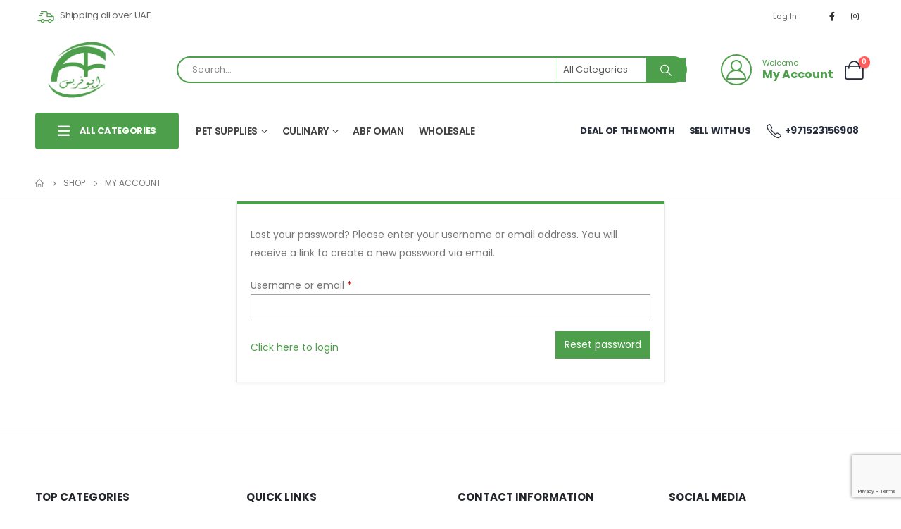

--- FILE ---
content_type: text/html; charset=UTF-8
request_url: https://abufarees.com/my-account/lost-password/
body_size: 37146
content:
	<!DOCTYPE html>
	<html  lang="en-US">
	<head>
		<meta http-equiv="X-UA-Compatible" content="IE=edge" />
		<meta http-equiv="Content-Type" content="text/html; charset=UTF-8" />
		<meta name="viewport" content="width=device-width, initial-scale=1, minimum-scale=1" />

		<link rel="profile" href="https://gmpg.org/xfn/11" />
		<link rel="pingback" href="https://abufarees.com/xmlrpc.php" />
		<meta name='robots' content='noindex, follow' />
<!-- Google tag (gtag.js) consent mode dataLayer added by Site Kit -->
<script id="google_gtagjs-js-consent-mode-data-layer">
window.dataLayer = window.dataLayer || [];function gtag(){dataLayer.push(arguments);}
gtag('consent', 'default', {"ad_personalization":"denied","ad_storage":"denied","ad_user_data":"denied","analytics_storage":"denied","functionality_storage":"denied","security_storage":"denied","personalization_storage":"denied","region":["AT","BE","BG","CH","CY","CZ","DE","DK","EE","ES","FI","FR","GB","GR","HR","HU","IE","IS","IT","LI","LT","LU","LV","MT","NL","NO","PL","PT","RO","SE","SI","SK"],"wait_for_update":500});
window._googlesitekitConsentCategoryMap = {"statistics":["analytics_storage"],"marketing":["ad_storage","ad_user_data","ad_personalization"],"functional":["functionality_storage","security_storage"],"preferences":["personalization_storage"]};
window._googlesitekitConsents = {"ad_personalization":"denied","ad_storage":"denied","ad_user_data":"denied","analytics_storage":"denied","functionality_storage":"denied","security_storage":"denied","personalization_storage":"denied","region":["AT","BE","BG","CH","CY","CZ","DE","DK","EE","ES","FI","FR","GB","GR","HR","HU","IE","IS","IT","LI","LT","LU","LV","MT","NL","NO","PL","PT","RO","SE","SI","SK"],"wait_for_update":500};
</script>
<!-- End Google tag (gtag.js) consent mode dataLayer added by Site Kit -->

	<!-- This site is optimized with the Yoast SEO plugin v26.8 - https://yoast.com/product/yoast-seo-wordpress/ -->
	<title>My account - Abu Farees</title>
	<link rel="canonical" href="https://abufarees.com/my-account/" />
	<meta property="og:locale" content="en_US" />
	<meta property="og:type" content="article" />
	<meta property="og:title" content="My account - Abu Farees" />
	<meta property="og:url" content="https://abufarees.com/my-account/" />
	<meta property="og:site_name" content="Abu Farees" />
	<meta property="article:publisher" content="https://www.facebook.com/abufareestrading" />
	<meta property="article:modified_time" content="2023-02-15T11:27:47+00:00" />
	<meta name="twitter:card" content="summary_large_image" />
	<script type="application/ld+json" class="yoast-schema-graph">{"@context":"https://schema.org","@graph":[{"@type":"WebPage","@id":"https://abufarees.com/my-account/","url":"https://abufarees.com/my-account/","name":"My account - Abu Farees","isPartOf":{"@id":"https://abufarees.com/#website"},"datePublished":"2020-07-29T06:55:00+00:00","dateModified":"2023-02-15T11:27:47+00:00","breadcrumb":{"@id":"https://abufarees.com/my-account/#breadcrumb"},"inLanguage":"en-US","potentialAction":[{"@type":"ReadAction","target":["https://abufarees.com/my-account/"]}]},{"@type":"BreadcrumbList","@id":"https://abufarees.com/my-account/#breadcrumb","itemListElement":[{"@type":"ListItem","position":1,"name":"Home","item":"https://abufarees.com/"},{"@type":"ListItem","position":2,"name":"My account"}]},{"@type":"WebSite","@id":"https://abufarees.com/#website","url":"https://abufarees.com/","name":"Abu Farees","description":"","publisher":{"@id":"https://abufarees.com/#organization"},"potentialAction":[{"@type":"SearchAction","target":{"@type":"EntryPoint","urlTemplate":"https://abufarees.com/?s={search_term_string}"},"query-input":{"@type":"PropertyValueSpecification","valueRequired":true,"valueName":"search_term_string"}}],"inLanguage":"en-US"},{"@type":"Organization","@id":"https://abufarees.com/#organization","name":"Abu Farees","url":"https://abufarees.com/","logo":{"@type":"ImageObject","inLanguage":"en-US","@id":"https://abufarees.com/#/schema/logo/image/","url":"https://abufarees.com/wp-content/uploads/2023/02/PNG-Logo-1-01.png","contentUrl":"https://abufarees.com/wp-content/uploads/2023/02/PNG-Logo-1-01.png","width":157,"height":105,"caption":"Abu Farees"},"image":{"@id":"https://abufarees.com/#/schema/logo/image/"},"sameAs":["https://www.facebook.com/abufareestrading","https://www.instagram.com/abufareestrading/"]}]}</script>
	<!-- / Yoast SEO plugin. -->


<link rel='dns-prefetch' href='//capi-automation.s3.us-east-2.amazonaws.com' />
<link rel='dns-prefetch' href='//www.googletagmanager.com' />
<link rel='dns-prefetch' href='//fonts.googleapis.com' />
<link rel="alternate" type="application/rss+xml" title="Abu Farees &raquo; Feed" href="https://abufarees.com/feed/" />
<link rel="alternate" type="application/rss+xml" title="Abu Farees &raquo; Comments Feed" href="https://abufarees.com/comments/feed/" />
<link rel="alternate" title="oEmbed (JSON)" type="application/json+oembed" href="https://abufarees.com/wp-json/oembed/1.0/embed?url=https%3A%2F%2Fabufarees.com%2Fmy-account%2F" />
<link rel="alternate" title="oEmbed (XML)" type="text/xml+oembed" href="https://abufarees.com/wp-json/oembed/1.0/embed?url=https%3A%2F%2Fabufarees.com%2Fmy-account%2F&#038;format=xml" />
		<link rel="shortcut icon" href="//abufarees.com/wp-content/uploads/2023/02/PNG-Logo-1-01.png" type="image/x-icon" />
				<link rel="apple-touch-icon" href="//abufarees.com/wp-content/uploads/2023/02/PNG-Logo-1-01.png" />
				<link rel="apple-touch-icon" sizes="120x120" href="//abufarees.com/wp-content/uploads/2023/02/PNG-Logo-1-01.png" />
				<link rel="apple-touch-icon" sizes="76x76" href="//abufarees.com/wp-content/uploads/2023/02/PNG-Logo-1-01.png" />
				<link rel="apple-touch-icon" sizes="152x152" href="//abufarees.com/wp-content/uploads/2023/02/PNG-Logo-1-01.png" />
		<style id='wp-img-auto-sizes-contain-inline-css'>
img:is([sizes=auto i],[sizes^="auto," i]){contain-intrinsic-size:3000px 1500px}
/*# sourceURL=wp-img-auto-sizes-contain-inline-css */
</style>
<link rel='stylesheet' id='porto-google-fonts-css' href='//fonts.googleapis.com/css?family=Poppins%3A400%2C400italic%2C500%2C600%2C700%2C800%2C800italic%7COswald%3A400%2C600%2C700&#038;display=swap&#038;ver=6.9' media='all' />
<style id='wp-emoji-styles-inline-css'>

	img.wp-smiley, img.emoji {
		display: inline !important;
		border: none !important;
		box-shadow: none !important;
		height: 1em !important;
		width: 1em !important;
		margin: 0 0.07em !important;
		vertical-align: -0.1em !important;
		background: none !important;
		padding: 0 !important;
	}
/*# sourceURL=wp-emoji-styles-inline-css */
</style>
<style id='wp-block-library-inline-css'>
:root{
  --wp-block-synced-color:#7a00df;
  --wp-block-synced-color--rgb:122, 0, 223;
  --wp-bound-block-color:var(--wp-block-synced-color);
  --wp-editor-canvas-background:#ddd;
  --wp-admin-theme-color:#007cba;
  --wp-admin-theme-color--rgb:0, 124, 186;
  --wp-admin-theme-color-darker-10:#006ba1;
  --wp-admin-theme-color-darker-10--rgb:0, 107, 160.5;
  --wp-admin-theme-color-darker-20:#005a87;
  --wp-admin-theme-color-darker-20--rgb:0, 90, 135;
  --wp-admin-border-width-focus:2px;
}
@media (min-resolution:192dpi){
  :root{
    --wp-admin-border-width-focus:1.5px;
  }
}
.wp-element-button{
  cursor:pointer;
}

:root .has-very-light-gray-background-color{
  background-color:#eee;
}
:root .has-very-dark-gray-background-color{
  background-color:#313131;
}
:root .has-very-light-gray-color{
  color:#eee;
}
:root .has-very-dark-gray-color{
  color:#313131;
}
:root .has-vivid-green-cyan-to-vivid-cyan-blue-gradient-background{
  background:linear-gradient(135deg, #00d084, #0693e3);
}
:root .has-purple-crush-gradient-background{
  background:linear-gradient(135deg, #34e2e4, #4721fb 50%, #ab1dfe);
}
:root .has-hazy-dawn-gradient-background{
  background:linear-gradient(135deg, #faaca8, #dad0ec);
}
:root .has-subdued-olive-gradient-background{
  background:linear-gradient(135deg, #fafae1, #67a671);
}
:root .has-atomic-cream-gradient-background{
  background:linear-gradient(135deg, #fdd79a, #004a59);
}
:root .has-nightshade-gradient-background{
  background:linear-gradient(135deg, #330968, #31cdcf);
}
:root .has-midnight-gradient-background{
  background:linear-gradient(135deg, #020381, #2874fc);
}
:root{
  --wp--preset--font-size--normal:16px;
  --wp--preset--font-size--huge:42px;
}

.has-regular-font-size{
  font-size:1em;
}

.has-larger-font-size{
  font-size:2.625em;
}

.has-normal-font-size{
  font-size:var(--wp--preset--font-size--normal);
}

.has-huge-font-size{
  font-size:var(--wp--preset--font-size--huge);
}

.has-text-align-center{
  text-align:center;
}

.has-text-align-left{
  text-align:left;
}

.has-text-align-right{
  text-align:right;
}

.has-fit-text{
  white-space:nowrap !important;
}

#end-resizable-editor-section{
  display:none;
}

.aligncenter{
  clear:both;
}

.items-justified-left{
  justify-content:flex-start;
}

.items-justified-center{
  justify-content:center;
}

.items-justified-right{
  justify-content:flex-end;
}

.items-justified-space-between{
  justify-content:space-between;
}

.screen-reader-text{
  border:0;
  clip-path:inset(50%);
  height:1px;
  margin:-1px;
  overflow:hidden;
  padding:0;
  position:absolute;
  width:1px;
  word-wrap:normal !important;
}

.screen-reader-text:focus{
  background-color:#ddd;
  clip-path:none;
  color:#444;
  display:block;
  font-size:1em;
  height:auto;
  left:5px;
  line-height:normal;
  padding:15px 23px 14px;
  text-decoration:none;
  top:5px;
  width:auto;
  z-index:100000;
}
html :where(.has-border-color){
  border-style:solid;
}

html :where([style*=border-top-color]){
  border-top-style:solid;
}

html :where([style*=border-right-color]){
  border-right-style:solid;
}

html :where([style*=border-bottom-color]){
  border-bottom-style:solid;
}

html :where([style*=border-left-color]){
  border-left-style:solid;
}

html :where([style*=border-width]){
  border-style:solid;
}

html :where([style*=border-top-width]){
  border-top-style:solid;
}

html :where([style*=border-right-width]){
  border-right-style:solid;
}

html :where([style*=border-bottom-width]){
  border-bottom-style:solid;
}

html :where([style*=border-left-width]){
  border-left-style:solid;
}
html :where(img[class*=wp-image-]){
  height:auto;
  max-width:100%;
}
:where(figure){
  margin:0 0 1em;
}

html :where(.is-position-sticky){
  --wp-admin--admin-bar--position-offset:var(--wp-admin--admin-bar--height, 0px);
}

@media screen and (max-width:600px){
  html :where(.is-position-sticky){
    --wp-admin--admin-bar--position-offset:0px;
  }
}

/*# sourceURL=wp-block-library-inline-css */
</style><style id='global-styles-inline-css'>
:root{--wp--preset--aspect-ratio--square: 1;--wp--preset--aspect-ratio--4-3: 4/3;--wp--preset--aspect-ratio--3-4: 3/4;--wp--preset--aspect-ratio--3-2: 3/2;--wp--preset--aspect-ratio--2-3: 2/3;--wp--preset--aspect-ratio--16-9: 16/9;--wp--preset--aspect-ratio--9-16: 9/16;--wp--preset--color--black: #000000;--wp--preset--color--cyan-bluish-gray: #abb8c3;--wp--preset--color--white: #ffffff;--wp--preset--color--pale-pink: #f78da7;--wp--preset--color--vivid-red: #cf2e2e;--wp--preset--color--luminous-vivid-orange: #ff6900;--wp--preset--color--luminous-vivid-amber: #fcb900;--wp--preset--color--light-green-cyan: #7bdcb5;--wp--preset--color--vivid-green-cyan: #00d084;--wp--preset--color--pale-cyan-blue: #8ed1fc;--wp--preset--color--vivid-cyan-blue: #0693e3;--wp--preset--color--vivid-purple: #9b51e0;--wp--preset--color--primary: var(--porto-primary-color);--wp--preset--color--secondary: var(--porto-secondary-color);--wp--preset--color--tertiary: var(--porto-tertiary-color);--wp--preset--color--quaternary: var(--porto-quaternary-color);--wp--preset--color--dark: var(--porto-dark-color);--wp--preset--color--light: var(--porto-light-color);--wp--preset--color--primary-hover: var(--porto-primary-light-5);--wp--preset--gradient--vivid-cyan-blue-to-vivid-purple: linear-gradient(135deg,rgb(6,147,227) 0%,rgb(155,81,224) 100%);--wp--preset--gradient--light-green-cyan-to-vivid-green-cyan: linear-gradient(135deg,rgb(122,220,180) 0%,rgb(0,208,130) 100%);--wp--preset--gradient--luminous-vivid-amber-to-luminous-vivid-orange: linear-gradient(135deg,rgb(252,185,0) 0%,rgb(255,105,0) 100%);--wp--preset--gradient--luminous-vivid-orange-to-vivid-red: linear-gradient(135deg,rgb(255,105,0) 0%,rgb(207,46,46) 100%);--wp--preset--gradient--very-light-gray-to-cyan-bluish-gray: linear-gradient(135deg,rgb(238,238,238) 0%,rgb(169,184,195) 100%);--wp--preset--gradient--cool-to-warm-spectrum: linear-gradient(135deg,rgb(74,234,220) 0%,rgb(151,120,209) 20%,rgb(207,42,186) 40%,rgb(238,44,130) 60%,rgb(251,105,98) 80%,rgb(254,248,76) 100%);--wp--preset--gradient--blush-light-purple: linear-gradient(135deg,rgb(255,206,236) 0%,rgb(152,150,240) 100%);--wp--preset--gradient--blush-bordeaux: linear-gradient(135deg,rgb(254,205,165) 0%,rgb(254,45,45) 50%,rgb(107,0,62) 100%);--wp--preset--gradient--luminous-dusk: linear-gradient(135deg,rgb(255,203,112) 0%,rgb(199,81,192) 50%,rgb(65,88,208) 100%);--wp--preset--gradient--pale-ocean: linear-gradient(135deg,rgb(255,245,203) 0%,rgb(182,227,212) 50%,rgb(51,167,181) 100%);--wp--preset--gradient--electric-grass: linear-gradient(135deg,rgb(202,248,128) 0%,rgb(113,206,126) 100%);--wp--preset--gradient--midnight: linear-gradient(135deg,rgb(2,3,129) 0%,rgb(40,116,252) 100%);--wp--preset--font-size--small: 13px;--wp--preset--font-size--medium: 20px;--wp--preset--font-size--large: 36px;--wp--preset--font-size--x-large: 42px;--wp--preset--spacing--20: 0.44rem;--wp--preset--spacing--30: 0.67rem;--wp--preset--spacing--40: 1rem;--wp--preset--spacing--50: 1.5rem;--wp--preset--spacing--60: 2.25rem;--wp--preset--spacing--70: 3.38rem;--wp--preset--spacing--80: 5.06rem;--wp--preset--shadow--natural: 6px 6px 9px rgba(0, 0, 0, 0.2);--wp--preset--shadow--deep: 12px 12px 50px rgba(0, 0, 0, 0.4);--wp--preset--shadow--sharp: 6px 6px 0px rgba(0, 0, 0, 0.2);--wp--preset--shadow--outlined: 6px 6px 0px -3px rgb(255, 255, 255), 6px 6px rgb(0, 0, 0);--wp--preset--shadow--crisp: 6px 6px 0px rgb(0, 0, 0);}:where(.is-layout-flex){gap: 0.5em;}:where(.is-layout-grid){gap: 0.5em;}body .is-layout-flex{display: flex;}.is-layout-flex{flex-wrap: wrap;align-items: center;}.is-layout-flex > :is(*, div){margin: 0;}body .is-layout-grid{display: grid;}.is-layout-grid > :is(*, div){margin: 0;}:where(.wp-block-columns.is-layout-flex){gap: 2em;}:where(.wp-block-columns.is-layout-grid){gap: 2em;}:where(.wp-block-post-template.is-layout-flex){gap: 1.25em;}:where(.wp-block-post-template.is-layout-grid){gap: 1.25em;}.has-black-color{color: var(--wp--preset--color--black) !important;}.has-cyan-bluish-gray-color{color: var(--wp--preset--color--cyan-bluish-gray) !important;}.has-white-color{color: var(--wp--preset--color--white) !important;}.has-pale-pink-color{color: var(--wp--preset--color--pale-pink) !important;}.has-vivid-red-color{color: var(--wp--preset--color--vivid-red) !important;}.has-luminous-vivid-orange-color{color: var(--wp--preset--color--luminous-vivid-orange) !important;}.has-luminous-vivid-amber-color{color: var(--wp--preset--color--luminous-vivid-amber) !important;}.has-light-green-cyan-color{color: var(--wp--preset--color--light-green-cyan) !important;}.has-vivid-green-cyan-color{color: var(--wp--preset--color--vivid-green-cyan) !important;}.has-pale-cyan-blue-color{color: var(--wp--preset--color--pale-cyan-blue) !important;}.has-vivid-cyan-blue-color{color: var(--wp--preset--color--vivid-cyan-blue) !important;}.has-vivid-purple-color{color: var(--wp--preset--color--vivid-purple) !important;}.has-black-background-color{background-color: var(--wp--preset--color--black) !important;}.has-cyan-bluish-gray-background-color{background-color: var(--wp--preset--color--cyan-bluish-gray) !important;}.has-white-background-color{background-color: var(--wp--preset--color--white) !important;}.has-pale-pink-background-color{background-color: var(--wp--preset--color--pale-pink) !important;}.has-vivid-red-background-color{background-color: var(--wp--preset--color--vivid-red) !important;}.has-luminous-vivid-orange-background-color{background-color: var(--wp--preset--color--luminous-vivid-orange) !important;}.has-luminous-vivid-amber-background-color{background-color: var(--wp--preset--color--luminous-vivid-amber) !important;}.has-light-green-cyan-background-color{background-color: var(--wp--preset--color--light-green-cyan) !important;}.has-vivid-green-cyan-background-color{background-color: var(--wp--preset--color--vivid-green-cyan) !important;}.has-pale-cyan-blue-background-color{background-color: var(--wp--preset--color--pale-cyan-blue) !important;}.has-vivid-cyan-blue-background-color{background-color: var(--wp--preset--color--vivid-cyan-blue) !important;}.has-vivid-purple-background-color{background-color: var(--wp--preset--color--vivid-purple) !important;}.has-black-border-color{border-color: var(--wp--preset--color--black) !important;}.has-cyan-bluish-gray-border-color{border-color: var(--wp--preset--color--cyan-bluish-gray) !important;}.has-white-border-color{border-color: var(--wp--preset--color--white) !important;}.has-pale-pink-border-color{border-color: var(--wp--preset--color--pale-pink) !important;}.has-vivid-red-border-color{border-color: var(--wp--preset--color--vivid-red) !important;}.has-luminous-vivid-orange-border-color{border-color: var(--wp--preset--color--luminous-vivid-orange) !important;}.has-luminous-vivid-amber-border-color{border-color: var(--wp--preset--color--luminous-vivid-amber) !important;}.has-light-green-cyan-border-color{border-color: var(--wp--preset--color--light-green-cyan) !important;}.has-vivid-green-cyan-border-color{border-color: var(--wp--preset--color--vivid-green-cyan) !important;}.has-pale-cyan-blue-border-color{border-color: var(--wp--preset--color--pale-cyan-blue) !important;}.has-vivid-cyan-blue-border-color{border-color: var(--wp--preset--color--vivid-cyan-blue) !important;}.has-vivid-purple-border-color{border-color: var(--wp--preset--color--vivid-purple) !important;}.has-vivid-cyan-blue-to-vivid-purple-gradient-background{background: var(--wp--preset--gradient--vivid-cyan-blue-to-vivid-purple) !important;}.has-light-green-cyan-to-vivid-green-cyan-gradient-background{background: var(--wp--preset--gradient--light-green-cyan-to-vivid-green-cyan) !important;}.has-luminous-vivid-amber-to-luminous-vivid-orange-gradient-background{background: var(--wp--preset--gradient--luminous-vivid-amber-to-luminous-vivid-orange) !important;}.has-luminous-vivid-orange-to-vivid-red-gradient-background{background: var(--wp--preset--gradient--luminous-vivid-orange-to-vivid-red) !important;}.has-very-light-gray-to-cyan-bluish-gray-gradient-background{background: var(--wp--preset--gradient--very-light-gray-to-cyan-bluish-gray) !important;}.has-cool-to-warm-spectrum-gradient-background{background: var(--wp--preset--gradient--cool-to-warm-spectrum) !important;}.has-blush-light-purple-gradient-background{background: var(--wp--preset--gradient--blush-light-purple) !important;}.has-blush-bordeaux-gradient-background{background: var(--wp--preset--gradient--blush-bordeaux) !important;}.has-luminous-dusk-gradient-background{background: var(--wp--preset--gradient--luminous-dusk) !important;}.has-pale-ocean-gradient-background{background: var(--wp--preset--gradient--pale-ocean) !important;}.has-electric-grass-gradient-background{background: var(--wp--preset--gradient--electric-grass) !important;}.has-midnight-gradient-background{background: var(--wp--preset--gradient--midnight) !important;}.has-small-font-size{font-size: var(--wp--preset--font-size--small) !important;}.has-medium-font-size{font-size: var(--wp--preset--font-size--medium) !important;}.has-large-font-size{font-size: var(--wp--preset--font-size--large) !important;}.has-x-large-font-size{font-size: var(--wp--preset--font-size--x-large) !important;}
/*# sourceURL=global-styles-inline-css */
</style>
<style id='core-block-supports-inline-css'>
/**
 * Core styles: block-supports
 */

/*# sourceURL=core-block-supports-inline-css */
</style>

<style id='classic-theme-styles-inline-css'>
/**
 * These rules are needed for backwards compatibility.
 * They should match the button element rules in the base theme.json file.
 */
.wp-block-button__link {
	color: #ffffff;
	background-color: #32373c;
	border-radius: 9999px; /* 100% causes an oval, but any explicit but really high value retains the pill shape. */

	/* This needs a low specificity so it won't override the rules from the button element if defined in theme.json. */
	box-shadow: none;
	text-decoration: none;

	/* The extra 2px are added to size solids the same as the outline versions.*/
	padding: calc(0.667em + 2px) calc(1.333em + 2px);

	font-size: 1.125em;
}

.wp-block-file__button {
	background: #32373c;
	color: #ffffff;
	text-decoration: none;
}

/*# sourceURL=/wp-includes/css/classic-themes.css */
</style>
<link rel='stylesheet' id='contact-form-7-css' href='https://abufarees.com/wp-content/plugins/contact-form-7/includes/css/styles.css?ver=6.1.4' media='all' />
<link rel='stylesheet' id='select2-css' href='https://abufarees.com/wp-content/plugins/woocommerce/assets/css/select2.css?ver=10.3.7' media='all' />
<style id='woocommerce-inline-inline-css'>
.woocommerce form .form-row .required { visibility: visible; }
/*# sourceURL=woocommerce-inline-inline-css */
</style>
<link rel='stylesheet' id='brands-styles-css' href='https://abufarees.com/wp-content/plugins/woocommerce/assets/css/brands.css?ver=10.3.7' media='all' />
<link rel='stylesheet' id='pwb-styles-frontend-css' href='https://abufarees.com/wp-content/plugins/perfect-woocommerce-brands/build/frontend/css/style.css?ver=3.6.8' media='all' />
<link rel='stylesheet' id='tablepress-default-css' href='https://abufarees.com/wp-content/plugins/tablepress/css/build/default.css?ver=3.2.6' media='all' />
<link rel='stylesheet' id='porto-fs-progress-bar-css' href='https://abufarees.com/wp-content/themes/porto/inc/lib/woocommerce-shipping-progress-bar/shipping-progress-bar.css?ver=7.4.6' media='all' />
<link rel='stylesheet' id='porto-css-vars-css' href='https://abufarees.com/wp-content/uploads/porto_styles/theme_css_vars.css?ver=7.4.6' media='all' />
<link rel='stylesheet' id='js_composer_front-css' href='https://abufarees.com/wp-content/plugins/js_composer/assets/css/js_composer.min.css?ver=8.7.2' media='all' />
<link rel='stylesheet' id='bootstrap-css' href='https://abufarees.com/wp-content/uploads/porto_styles/bootstrap.css?ver=7.4.6' media='all' />
<link rel='stylesheet' id='porto-plugins-css' href='https://abufarees.com/wp-content/themes/porto/css/plugins.css?ver=7.4.6' media='all' />
<link rel='stylesheet' id='porto-theme-css' href='https://abufarees.com/wp-content/themes/porto/css/theme.css?ver=7.4.6' media='all' />
<link rel='stylesheet' id='porto-theme-portfolio-css' href='https://abufarees.com/wp-content/themes/porto/css/theme_portfolio.css?ver=7.4.6' media='all' />
<link rel='stylesheet' id='porto-theme-member-css' href='https://abufarees.com/wp-content/themes/porto/css/theme_member.css?ver=7.4.6' media='all' />
<link rel='stylesheet' id='porto-theme-event-css' href='https://abufarees.com/wp-content/themes/porto/css/theme_event.css?ver=7.4.6' media='all' />
<link rel='stylesheet' id='porto-shortcodes-css' href='https://abufarees.com/wp-content/uploads/porto_styles/shortcodes.css?ver=7.4.6' media='all' />
<link rel='stylesheet' id='porto-theme-shop-css' href='https://abufarees.com/wp-content/themes/porto/css/theme_shop.css?ver=7.4.6' media='all' />
<link rel='stylesheet' id='porto-theme-woopage-css' href='https://abufarees.com/wp-content/themes/porto/css/theme/shop/other/woopage.css?ver=7.4.6' media='all' />
<link rel='stylesheet' id='porto-pwb-filter-css' href='https://abufarees.com/wp-content/themes/porto/css/theme/shop/other/pw-brand-filter.css?ver=7.4.6' media='all' />
<link rel='stylesheet' id='porto-theme-wpb-css' href='https://abufarees.com/wp-content/themes/porto/css/theme_wpb.css?ver=7.4.6' media='all' />
<link rel='stylesheet' id='porto-dynamic-style-css' href='https://abufarees.com/wp-content/uploads/porto_styles/dynamic_style.css?ver=7.4.6' media='all' />
<link rel='stylesheet' id='porto-type-builder-css' href='https://abufarees.com/wp-content/plugins/porto-functionality/builders/assets/type-builder.css?ver=3.7.2' media='all' />
<link rel='stylesheet' id='porto-account-login-style-css' href='https://abufarees.com/wp-content/themes/porto/css/theme/shop/login-style/account-login.css?ver=7.4.6' media='all' />
<link rel='stylesheet' id='porto-style-css' href='https://abufarees.com/wp-content/themes/porto/style.css?ver=7.4.6' media='all' />
<style id='porto-style-inline-css'>
.side-header-narrow-bar-logo{max-width:132px}@media (min-width:992px){}.page-top ul.breadcrumb > li.home{display:inline-block}.page-top ul.breadcrumb > li.home a{position:relative;width:1em;text-indent:-9999px}.page-top ul.breadcrumb > li.home a:after{content:"\e883";font-family:'porto';float:left;text-indent:0}@media (min-width:1500px){.left-sidebar.col-lg-3,.right-sidebar.col-lg-3{width:20%}.main-content.col-lg-9{width:80%}.main-content.col-lg-6{width:60%}}@media (min-width:1440px){.container{max-width:1440px}}.porto-block-html-top .container{display:flex;align-items:center;justify-content:center;flex-wrap:wrap;letter-spacing:-.025em}.porto-block-html-top span{opacity:.7}.porto-block-html-top .btn.btn-borders{border-color:rgba(255,255,255,.3);font-weight:600;text-transform:uppercase;padding:.5em 2em}.header-top .info-box{font-size:.8125rem;letter-spacing:-.025em}.header-top .info-box i{font-size:1.5rem;vertical-align:middle;position:relative;top:1px}#header .header-top,#header .header-top .mega-menu > li.menu-item > a{font-weight:400;letter-spacing:.025em}#header .my-wishlist,#header .my-account{font-size:27px}#main-toggle-menu{z-index:1001}#main-toggle-menu .menu-title{background:#4e9f4c !important;padding:1rem 2rem;font-size:.8125rem;letter-spacing:-.025em;border-radius:.25rem .25rem 0 0;z-index:1000}#main-toggle-menu.closed .menu-title{border-radius:.25rem}#main-toggle-menu .menu-title .toggle{margin-right:.875rem;font-size:1.5em;vertical-align:middle}#main-toggle-menu .toggle-menu-wrap{box-shadow:0 0 60px rgba(0,0,0,.15)}#main-toggle-menu .toggle-menu-wrap > ul{border-bottom:none;border-top:3px solid #4e9f4c}#main-toggle-menu:not(.closed):before{content:'';position:fixed;width:100vw;height:100vh;left:0;top:0;background:rgba(34,37,41,.3);z-index:999;display:block}.sidebar-menu > li.menu-item > a{margin:0;padding-left:15px;padding-right:15px}.sidebar-menu > li.menu-item > a > i{margin-right:.5rem;font-size:1.25em;position:relative;top:.1em}#header .main-menu > li.menu-item.active > a{font-weight:700}#header .menu-custom-block i{font-size:1.5em;position:relative;top:-1px;vertical-align:middle;margin-right:3px}#header .menu-custom-block a{font-weight:700}#header .menu-custom-block a:not(:last-child){font-size:.8125rem;text-transform:uppercase}.sidebar-menu .wide .popup>.inner>ul.sub-menu{flex-wrap:wrap}.sidebar-menu .wide .popup>.inner{padding:30px}.sidebar-menu .wide li.sub{padding:0 5px}.menu-sub-title > a,.sidebar-menu .wide li.sub > a{text-transform:uppercase;font-weight:700}.menu-sub-title > a{font-size:.875rem !important;color:#222529 !important;padding-top:0 !important;padding-bottom:5px !important}.sidebar-menu li.menu-sub-title:not(:first-child){margin-top:30px}.menu-section-dark .menu-sub-title > a{color:#fff !important}.side-nav-wrap .sidebar-menu .wide li.menu-section-dark li.menu-item > a{color:#bcbdbd}.side-nav-wrap .sidebar-menu .wide li.menu-item li.menu-item > a:hover{background:none;text-decoration:underline !important}.sidebar-menu > li.menu-item{position:static}.sidebar-menu > li.menu-item > .arrow,.sidebar-menu > li.menu-item .popup:before{display:none}.sidebar-menu > li.has-sub > a:after{content:'\f054';font-family:'Font Awesome 5 Free';font-weight:900;position:absolute;top:50%;right:1.5rem;font-size:10px;line-height:1;margin-top:-.5em;color:#777}@media (min-width:992px){#header{padding-bottom:1rem}.header-main .header-left{width:17%;flex:0 0 auto}.header-main .header-right,#header .searchform-popup,#header .searchform .text{flex:1}#header .searchform{width:100%;border-radius:.25rem;box-shadow:none;border:2px solid #4e9f4c}#header .searchform.searchform-cats input{width:100%}#header .searchform input,#header .searchform select,#header .searchform button,#header .searchform .selectric .label{height:45px;line-height:45px}#header .searchform select,#header .searchform .selectric{border:none}#header .searchform button{background-color:#4e9f4c;color:#fff;padding:0 20px;border-radius:0}.d-menu-lg-none > a{display:none !important}#header .searchform .live-search-list{left:1px;right:56px;z-index:1003}}@media (min-width:1440px){#header .menu-custom-block a:not(:last-child){margin-right:1rem}#header .main-menu > li.menu-item > a{padding-left:30px;padding-right:30px}}@media (max-width:1219px){#main-toggle-menu .toggle-menu-wrap{width:240px}}@media (max-width:991px){#header .top-links{display:none}.header-top .header-right{flex:1}#header .share-links{margin-left:auto}.menu-sub-title > a{color:#fff !important}}.btn{border-radius:.25rem;letter-spacing:.01em}.coupon-sale-text{position:relative;display:inline-block;padding-left:.3em;padding-right:.3em}.coupon-sale-text:before{content:'';display:block;background-color:#ee8379;position:absolute;left:0;right:0;top:0;bottom:0;transform:rotate(-2deg);z-index:-1}sup{font-size:52%}.sale-text{padding:.175em .3em;position:relative;transform:rotate(-1.5deg);white-space:nowrap}.sale-text i{font-style:normal;position:absolute;left:-2.25em;top:50%;transform:translateY(-50%) rotate(-90deg);font-size:.4em;opacity:.6;letter-spacing:0}.sale-text sub{position:absolute;left:100%;margin-left:.6rem;bottom:.3em;font-size:62%;line-height:1}.owl-carousel.nav-style-1 .owl-nav [class*="owl-"]{width:3.75rem;height:3.75rem;border-radius:2rem;background:#f4f4f4 !important;font-size:1.75rem}.owl-carousel.nav-style-1 .owl-nav .owl-prev{left:-1.875rem}.owl-carousel.nav-style-1 .owl-nav .owl-next{right:-1.875rem}ul.products li.product-category .thumb-info{padding:0 1rem;min-height:auto}li.product-category .thumb-info .thumb-info-wrapper{border-radius:50%}ul.products li.product-category .thumb-info h3{font-size:1rem;text-transform:none;letter-spacing:0}ul.products.category-pos-outside li.product-category .thumb-info-title{padding:.75rem 0 0}.product-inner{background:#fff;height:100%}ul.products,.products-slider.products{margin-bottom:-1px !important}.product-image .labels{top:15px;left:15px}.top-sale-product{border:2px solid #4e9f4c;height:100%}.top-sale-product .sale-product-daily-deal{bottom:auto;top:2rem;color:#444;background:#f4f4f4;border-radius:2rem;left:15%;right:15%;padding:5px 10px}.top-sale-product .sale-product-daily-deal:before,.top-sale-product .product-image .labels,.porto-products.filter-vertical .product-categories a:before{display:none}.top-sale-product .sale-product-daily-deal .daily-deal-title{font-size:.75rem;color:#444;letter-spacing:.025em;margin-right:6px}.top-sale-product .sale-product-daily-deal .daily-deal-title,.top-sale-product .sale-product-daily-deal .porto_countdown{font-family:Poppins,sans-serif}.top-sale-product .sale-product-daily-deal .porto_countdown-amount,.top-sale-product .sale-product-daily-deal .porto_countdown-period{font-size:.9375rem;font-weight:700;letter-spacing:.025em;padding:0}.top-sale-product li.product:hover .product-image{box-shadow:none !important}.top-sale-product li.product-col .product-content{position:relative;z-index:1;padding:0 10px 1px}.top-sale-product li.product-col .woocommerce-loop-product__title{font-size:1.25rem;font-weight:400;letter-spacing:.005em;color:#222529}.top-sale-product li.product-col .add-links .add_to_cart_button{font-size:.875rem;font-weight:600;letter-spacing:-.05em;height:auto;background:#4e9f4c;padding:.7em 3em;color:#fff;border:none;border-radius:.375rem}.top-sale-product .add-links .add_to_cart_button:before{font-size:1.75em;margin-right:.625rem;top:-2px;font-weight:400}.top-sale-product .add-links-wrap{margin-top:2rem}.top-sale-product li.product-col .add-links .yith-wcwl-add-to-wishlist>div,.top-sale-product li.product-col .add-links .quickview{top:50% !important;transform:translateY(-50%)}.porto-products.filter-vertical .products-filter + div{padding:0}.porto-ibanner.h-100 > img{height:100%}.porto-products .product-categories a{padding:.25rem 0 !important;color:#777;font-size:.8125rem}@media (min-width:992px) and (max-width:1219px){.porto-products .product-categories a{padding:1px 0 !important}}.porto-products .product-categories .current a,.porto-products .product-categories a:hover{color:#4e9f4c !important}.porto-products.filter-vertical .product-image .inner{padding-top:90%}.porto-products.filter-vertical .product-image img{position:absolute !important;top:0;left:0;height:100%;object-fit:cover}.porto-products.filter-vertical .section-title{font-size:1.375rem;font-weight:600;text-transform:none}.products-slider.owl-carousel .owl-stage-outer{margin-top:0;padding-top:1px}.products-slider.owl-carousel li.product-col{height:100%}.divider-line.grid > .product-col{border-bottom-color:#eee}.porto-products.show-category ul.yith-wcan-loading .porto-loading-icon,.porto-products.show-category ul.yith-wcan-loading:after{position:absolute}.cat-list .thumb-info{display:flex;flex-direction:column;padding:0 !important}.subcats-cols-2 .thumb-info > a,.cat-grid .thumb-info > a{font-size:.75rem;font-weight:600;letter-spacing:-.02em;order:2;white-space:nowrap}.subcats-cols-2 .thumb-info > a:before,.cat-grid .thumb-info > a:before{content:'View All';margin-right:2px}.subcats-cols-2 .thumb-info > a:after,.cat-grid .thumb-info > a:after{content:"\f30b";font-family:'Font Awesome 5 Free';font-weight:900}.cat-list .thumb-info-title{display:flex !important;flex-direction:column;text-align:left !important;letter-spacing:0}.cat-list .thumb-info-title > a,.cat-grid .thumb-info-title > a{order:-1;font-size:.8125rem;text-transform:uppercase;letter-spacing:-.01em;margin-bottom:.5rem}.cat-list .product-category .sub-categories,.cat-grid .product-category .sub-categories{font-size:.8125rem;display:flex;flex-wrap:wrap}.cat-list .sub-categories li{padding:.25rem .25rem .25rem 0;width:100%;white-space:nowrap;overflow:hidden;text-overflow:ellipsis}.subcats-cols-2 .sub-categories li{width:50%}.cat-medium .thumb-info{flex-direction:row;align-items:center}.cat-medium .thumb-info i,.menu-item.sub > a > i{display:block;font-size:3.5rem;color:#ccc}.menu-item.sub > a > i:before{margin:1.5rem 0}.cat-medium .thumb-info > a{flex:0 0 auto;width:36%;margin-right:4%;text-align:center}.cat-medium .thumb-info-wrap{flex:0 0 auto;width:60%}.cat-grid .thumb-info-title{display:flex !important;letter-spacing:0;flex-wrap:wrap;align-items:center;text-align:left !important}.cat-grid .thumb-info-title .sub-title{margin-right:3rem !important;font-size:1.375rem !important;font-weight:600 !important}.cat-grid .sub-categories li{padding:0;margin:0 2rem .5rem 0}.cat-grid .thumb-info{padding:0 !important;display:flex;padding:0 !important}.cat-grid .sub-categories{margin-bottom:0}.cat-grid .thumb-info > a{margin-left:.5rem;padding-top:.9rem}.porto-products.bg-gray .products-filter{background:#fff;padding:0 40px 1px}.porto-products.filter-horizontal .section-title{display:none}.porto-products.filter-horizontal .product-categories{margin-bottom:1rem}.porto-products.filter-horizontal .product-categories .current a{font-weight:600}.owl-carousel.show-nav-title .owl-nav [class*="owl-"]{font-size:25px !important;color:#4e9f4c}.products-slider.show-nav-title .owl-nav{margin-right:2rem;margin-top:-30px}.porto_countdown.porto-cd-s1 .porto_countdown-section,.porto_countdown .porto_countdown-section .porto_countdown-period{padding-left:0;padding-right:0}.porto_countdown .porto_countdown-section:first-child .porto_countdown-period{padding:0 0 0 .25rem}.countdown-style-1 .porto_countdown-section:first-child:after{content:',';margin-right:.25rem}a.porto-sicon-box-link:hover .porto-sicon-title{text-decoration:underline}ul.product_list_widget li .product-details a{color:#222529}@media (min-width:768px){.porto-products.filter-vertical .products-filter{padding:1rem 1rem 3rem;background:#fff}.porto-products.filter-vertical + .porto-sicon-box-link{position:absolute;bottom:.75rem;left:1rem}}@media (min-width:992px){.porto-products.filter-vertical + .porto-sicon-box-link{left:2rem}.porto-products.filter-vertical .products-filter{padding:2rem 2rem 3rem;width:25%;border:none}.porto-products.filter-vertical .products-filter + div{width:calc(50% + 10px);margin-left:auto;padding:0;overflow:hidden}.pc-home-category-banner{position:absolute !important;left:25%;width:calc(25% - 10px);top:0;bottom:0}}@media (max-width:1419px){ul.products li.product-category .thumb-info{padding:0 .5rem}}@media (max-width:1219px){.top-sale-product{height:auto}}@media (min-width:768px) and (max-width:992px){.top-sale-product li.product-col .add-links .add_to_cart_button{font-size:.6875rem}}@media (max-width:575px){.cat-grid .thumb-info-title .sub-title{margin-right:0 !important}.porto-products.bg-gray .products-filter{padding-left:20px;padding-right:20px}}#footer .widget p{margin:0 0 1.25rem}#footer .widget p:last-child{margin-bottom:0}#footer .widget_wysija_cont .wysija-input{border:2px solid #bebebe;border-right:none;border-radius:.25rem 0 0 .25rem;height:3rem}#footer .widget_wysija_cont .wysija-submit{height:3rem;border-radius:0 .25rem .25rem 0;font-size:.875rem;letter-spacing:-.05em}#footer .widget_wysija_cont .wysija-paragraph{flex:1;max-width:75%;width:auto}#footer .widget_wysija_cont > p{min-width:25%}#footer ul li{padding:.25rem 0}#footer .footer-main > .container{padding-bottom:0}#footer .footer-bottom{font-size:1em;padding:10px 0}#footer .product-cats h4{font-size:inherit;margin-bottom:0}#footer .product-cats a{margin:0 .25rem}#footer .product-cats .view-all{font-weight:600;color:#4e9f4c;font-size:.75rem}#footer .product-cats li{padding-top:2px;padding-bottom:2px}.sidebar-menu > li.menu-item{position:relative}#main-toggle-menu:not(.closed)::before{content:none}ul.products .woocommerce-loop-product__title{white-space:normal}ul.grid.divider-line.products li.product-col{padding:0 calc(var(--porto-el-spacing,var(--porto-grid-gutter-width)) / 2)}#header .main-menu > li.menu-item > a,#header .main-menu-wrap .menu-custom-block a,#header .main-menu-wrap .menu-custom-block span{padding-left:10px;padding-right:10px;text-transform:uppercase}.sidebar-menu .narrow li.menu-item > a,.sidebar-menu .wide li.menu-item > a{padding:8px 15px 8px 8px;border-bottom:1px solid rgba(255,255,255,0.2);white-space:nowrap;color:#777777}#header .sidebar-menu .narrow .menu-item:hover > a,#header .sidebar-menu .wide .menu-item:hover > a{background-color:#f4f4f4}.custom-faq .toggle > label{border-bottom-width:1px}.contact-p p,.sellcontact-p p,.wholesale-p p{margin-bottom:0}.btn.large{font-size:18px;text-transform:uppercase;padding:10px 35px}input[type="email"],input[type="number"],input[type="password"],input[type="search"],input[type="tel"],input[type="text"],input[type="url"],input[type="color"],input[type="date"],input[type="datetime"],input[type="datetime-local"],input[type="month"],input[type="time"],input[type="week"],textarea,.form-control,select,.porto-wpforms-inline .wpforms-field-large{width:100%}input[type="email"]:focus,input[type="number"]:focus,input[type="password"]:focus,input[type="text"]:focus,textarea:focus,select:focus,input[type="tel"]:focus{border-color:#4e9f4c}.text-white h1,.text-white h2,.text-white h3,.text-white h4,.text-white h5,.text-white h6,.text-white p,.text-white span,.text-white a{color:#fff}.tablepress > * + tbody > * > *,.tablepress > tbody > * ~ * > *,.tablepress > tfoot > * > *{border:1px solid #ddd}.tablepress-id-4 tr.row-2 td,.tablepress-id-4 tr.row-1 th{text-align:center;font-weight:bold}.tablepress-id-4 tr td.column-1,.tablepress-id-4 tr td.column-3,.tablepress-id-4 tr td.column-4,.tablepress-id-4 tr td.column-5{text-align:center}.block-content{text-align:center;margin:30px 0;background:#4e9f4c;color:#fff;padding:30px;font-size:20px}div.footer-wrapper div.footer{border-top:1px solid #a3a3a3;margin-top:40px}@media (max-width:991px){#footer .footer-bottom .container .footer-center{padding:10px 8px;text-align:center}}
/*# sourceURL=porto-style-inline-css */
</style>
<link rel='stylesheet' id='styles-child-css' href='https://abufarees.com/wp-content/themes/porto-child/style.css?ver=6.9' media='all' />
<script src="https://abufarees.com/wp-includes/js/dist/hooks.js?ver=220ff17f5667d013d468" id="wp-hooks-js"></script>
<script src="https://abufarees.com/wp-includes/js/dist/i18n.js?ver=6b3ae5bd3b8d9598492d" id="wp-i18n-js"></script>
<script id="wp-i18n-js-after">
wp.i18n.setLocaleData( { 'text direction\u0004ltr': [ 'ltr' ] } );
//# sourceURL=wp-i18n-js-after
</script>
<script src="https://abufarees.com/wp-includes/js/jquery/jquery.js?ver=3.7.1" id="jquery-core-js"></script>
<script src="https://abufarees.com/wp-includes/js/jquery/jquery-migrate.js?ver=3.4.1" id="jquery-migrate-js"></script>
<script id="jquery-js-after">
jQuery( function ( $ ) {
	
	$( 'a[href*="generate_wpo_wcpdf"]' ).attr( {
		target: '_blank',
		rel:   'noopener noreferrer'
	} );
	
} );

//# sourceURL=jquery-js-after
</script>
<script id="tt4b_ajax_script-js-extra">
var tt4b_script_vars = {"pixel_code":"CS6DTIJC77U41Q44GNOG","currency":"AED","country":"AE","advanced_matching":"1"};
//# sourceURL=tt4b_ajax_script-js-extra
</script>
<script src="https://abufarees.com/wp-content/plugins/tiktok-for-business/admin/js/ajaxSnippet.js?ver=v1" id="tt4b_ajax_script-js"></script>
<script src="https://abufarees.com/wp-content/plugins/woocommerce/assets/js/jquery-blockui/jquery.blockUI.js?ver=2.7.0-wc.10.3.7" id="wc-jquery-blockui-js" data-wp-strategy="defer"></script>
<script id="wc-add-to-cart-js-extra">
var wc_add_to_cart_params = {"ajax_url":"/wp-admin/admin-ajax.php","wc_ajax_url":"/?wc-ajax=%%endpoint%%","i18n_view_cart":"View cart","cart_url":"https://abufarees.com/cart/","is_cart":"","cart_redirect_after_add":"yes"};
//# sourceURL=wc-add-to-cart-js-extra
</script>
<script src="https://abufarees.com/wp-content/plugins/woocommerce/assets/js/frontend/add-to-cart.js?ver=10.3.7" id="wc-add-to-cart-js" data-wp-strategy="defer"></script>
<script src="https://abufarees.com/wp-content/plugins/woocommerce/assets/js/selectWoo/selectWoo.full.js?ver=1.0.9-wc.10.3.7" id="selectWoo-js" defer data-wp-strategy="defer"></script>
<script id="zxcvbn-async-js-extra">
var _zxcvbnSettings = {"src":"https://abufarees.com/wp-includes/js/zxcvbn.min.js"};
//# sourceURL=zxcvbn-async-js-extra
</script>
<script src="https://abufarees.com/wp-includes/js/zxcvbn-async.js?ver=1.0" id="zxcvbn-async-js"></script>
<script id="password-strength-meter-js-extra">
var pwsL10n = {"unknown":"Password strength unknown","short":"Very weak","bad":"Weak","good":"Medium","strong":"Strong","mismatch":"Mismatch"};
//# sourceURL=password-strength-meter-js-extra
</script>
<script src="https://abufarees.com/wp-admin/js/password-strength-meter.js?ver=6.9" id="password-strength-meter-js"></script>
<script id="wc-password-strength-meter-js-extra">
var wc_password_strength_meter_params = {"min_password_strength":"3","stop_checkout":"","i18n_password_error":"Please enter a stronger password.","i18n_password_hint":"Hint: The password should be at least twelve characters long. To make it stronger, use upper and lower case letters, numbers, and symbols like ! \" ? $ % ^ & )."};
//# sourceURL=wc-password-strength-meter-js-extra
</script>
<script src="https://abufarees.com/wp-content/plugins/woocommerce/assets/js/frontend/password-strength-meter.js?ver=10.3.7" id="wc-password-strength-meter-js" defer data-wp-strategy="defer"></script>
<script src="https://abufarees.com/wp-content/plugins/woocommerce/assets/js/frontend/account-i18n.js?ver=10.3.7" id="wc-account-i18n-js" defer data-wp-strategy="defer"></script>
<script src="https://abufarees.com/wp-content/plugins/woocommerce/assets/js/js-cookie/js.cookie.js?ver=2.1.4-wc.10.3.7" id="wc-js-cookie-js" data-wp-strategy="defer"></script>
<script id="woocommerce-js-extra">
var woocommerce_params = {"ajax_url":"/wp-admin/admin-ajax.php","wc_ajax_url":"/?wc-ajax=%%endpoint%%","i18n_password_show":"Show password","i18n_password_hide":"Hide password"};
//# sourceURL=woocommerce-js-extra
</script>
<script src="https://abufarees.com/wp-content/plugins/woocommerce/assets/js/frontend/woocommerce.js?ver=10.3.7" id="woocommerce-js" data-wp-strategy="defer"></script>
<script src="https://abufarees.com/wp-content/plugins/woocommerce/assets/js/frontend/lost-password.js?ver=10.3.7" id="wc-lost-password-js" defer data-wp-strategy="defer"></script>
<script src="https://abufarees.com/wp-content/plugins/js_composer/assets/js/vendors/woocommerce-add-to-cart.js?ver=8.7.2" id="vc_woocommerce-add-to-cart-js-js"></script>
<script id="WCPAY_ASSETS-js-extra">
var wcpayAssets = {"url":"https://abufarees.com/wp-content/plugins/woocommerce-payments/dist/"};
//# sourceURL=WCPAY_ASSETS-js-extra
</script>
<script id="wc-cart-fragments-js-extra">
var wc_cart_fragments_params = {"ajax_url":"/wp-admin/admin-ajax.php","wc_ajax_url":"/?wc-ajax=%%endpoint%%","cart_hash_key":"wc_cart_hash_bb9970101ebbfdbc91c03fbf138821b7","fragment_name":"wc_fragments_bb9970101ebbfdbc91c03fbf138821b7","request_timeout":"15000"};
//# sourceURL=wc-cart-fragments-js-extra
</script>
<script src="https://abufarees.com/wp-content/plugins/woocommerce/assets/js/frontend/cart-fragments.js?ver=10.3.7" id="wc-cart-fragments-js" defer data-wp-strategy="defer"></script>

<!-- Google tag (gtag.js) snippet added by Site Kit -->
<!-- Google Analytics snippet added by Site Kit -->
<script src="https://www.googletagmanager.com/gtag/js?id=GT-T9KFGKJR" id="google_gtagjs-js" async></script>
<script id="google_gtagjs-js-after">
window.dataLayer = window.dataLayer || [];function gtag(){dataLayer.push(arguments);}
gtag("set","linker",{"domains":["abufarees.com"]});
gtag("js", new Date());
gtag("set", "developer_id.dZTNiMT", true);
gtag("config", "GT-T9KFGKJR", {"googlesitekit_post_type":"page"});
 window._googlesitekit = window._googlesitekit || {}; window._googlesitekit.throttledEvents = []; window._googlesitekit.gtagEvent = (name, data) => { var key = JSON.stringify( { name, data } ); if ( !! window._googlesitekit.throttledEvents[ key ] ) { return; } window._googlesitekit.throttledEvents[ key ] = true; setTimeout( () => { delete window._googlesitekit.throttledEvents[ key ]; }, 5 ); gtag( "event", name, { ...data, event_source: "site-kit" } ); }; 
//# sourceURL=google_gtagjs-js-after
</script>
<script src="https://abufarees.com/wp-content/plugins/woocommerce/assets/js/jquery-cookie/jquery.cookie.js?ver=1.4.1-wc.10.3.7" id="wc-jquery-cookie-js" defer data-wp-strategy="defer"></script>
<script></script><link rel="https://api.w.org/" href="https://abufarees.com/wp-json/" /><link rel="alternate" title="JSON" type="application/json" href="https://abufarees.com/wp-json/wp/v2/pages/32" /><link rel="EditURI" type="application/rsd+xml" title="RSD" href="https://abufarees.com/xmlrpc.php?rsd" />
<meta name="generator" content="WordPress 6.9" />
<meta name="generator" content="WooCommerce 10.3.7" />
<link rel='shortlink' href='https://abufarees.com/?p=32' />
<meta name="generator" content="Site Kit by Google 1.170.0" /><!-- Meta Pixel Code -->
<script>
!function(f,b,e,v,n,t,s)
{if(f.fbq)return;n=f.fbq=function(){n.callMethod?
n.callMethod.apply(n,arguments):n.queue.push(arguments)};
if(!f._fbq)f._fbq=n;n.push=n;n.loaded=!0;n.version='2.0';
n.queue=[];t=b.createElement(e);t.async=!0;
t.src=v;s=b.getElementsByTagName(e)[0];
s.parentNode.insertBefore(t,s)}(window, document,'script',
'https://connect.facebook.net/en_US/fbevents.js');
fbq('init', '571780214848286');
fbq('track', 'PageView');
</script>
<noscript><img height="1" width="1" style="display:none"
src="https://www.facebook.com/tr?id=571780214848286&ev=PageView&noscript=1"
/></noscript>
<!-- End Meta Pixel Code -->


<!-- Google tag (gtag.js) -->
<script async src="https://www.googletagmanager.com/gtag/js?id=G-M9BZF0GLNB"></script>
<script>
  window.dataLayer = window.dataLayer || [];
  function gtag(){dataLayer.push(arguments);}
  gtag('js', new Date());

  gtag('config', 'G-M9BZF0GLNB');
</script>

<!-- Google tag (gtag.js) -->
<script async src="https://www.googletagmanager.com/gtag/js?id=G-273LTMMRJR"></script>
<script>
  window.dataLayer = window.dataLayer || [];
  function gtag(){dataLayer.push(arguments);}
  gtag('js', new Date());

  gtag('config', 'G-273LTMMRJR');
</script>

<!-- Google Tag Manager -->
<script>(function(w,d,s,l,i){w[l]=w[l]||[];w[l].push({'gtm.start':
new Date().getTime(),event:'gtm.js'});var f=d.getElementsByTagName(s)[0],
j=d.createElement(s),dl=l!='dataLayer'?'&l='+l:'';j.async=true;j.src=
'https://www.googletagmanager.com/gtm.js?id='+i+dl;f.parentNode.insertBefore(j,f);
})(window,document,'script','dataLayer','GTM-T3WNGQSN');</script>
<!-- End Google Tag Manager --><!-- Google site verification - Google for WooCommerce -->
<meta name="google-site-verification" content="e8Rm-fC6l2YbPgW4plZtf_9QzYQEod346i-uVVM-wfs" />
	<noscript><style>.woocommerce-product-gallery{ opacity: 1 !important; }</style></noscript>
	<style>.recentcomments a{display:inline !important;padding:0 !important;margin:0 !important;}</style>			<script  type="text/javascript">
				!function(f,b,e,v,n,t,s){if(f.fbq)return;n=f.fbq=function(){n.callMethod?
					n.callMethod.apply(n,arguments):n.queue.push(arguments)};if(!f._fbq)f._fbq=n;
					n.push=n;n.loaded=!0;n.version='2.0';n.queue=[];t=b.createElement(e);t.async=!0;
					t.src=v;s=b.getElementsByTagName(e)[0];s.parentNode.insertBefore(t,s)}(window,
					document,'script','https://connect.facebook.net/en_US/fbevents.js');
			</script>
			<!-- WooCommerce Facebook Integration Begin -->
			<script  type="text/javascript">

				fbq('init', '571780214848286', {}, {
    "agent": "woocommerce_0-10.3.7-3.5.15"
});

				document.addEventListener( 'DOMContentLoaded', function() {
					// Insert placeholder for events injected when a product is added to the cart through AJAX.
					document.body.insertAdjacentHTML( 'beforeend', '<div class=\"wc-facebook-pixel-event-placeholder\"></div>' );
				}, false );

			</script>
			<!-- WooCommerce Facebook Integration End -->
			<meta name="generator" content="Powered by WPBakery Page Builder - drag and drop page builder for WordPress."/>

<!-- Google Tag Manager snippet added by Site Kit -->
<script>
			( function( w, d, s, l, i ) {
				w[l] = w[l] || [];
				w[l].push( {'gtm.start': new Date().getTime(), event: 'gtm.js'} );
				var f = d.getElementsByTagName( s )[0],
					j = d.createElement( s ), dl = l != 'dataLayer' ? '&l=' + l : '';
				j.async = true;
				j.src = 'https://www.googletagmanager.com/gtm.js?id=' + i + dl;
				f.parentNode.insertBefore( j, f );
			} )( window, document, 'script', 'dataLayer', 'GTM-T3WNGQSN' );
			
</script>

<!-- End Google Tag Manager snippet added by Site Kit -->
<meta name="generator" content="Powered by Slider Revolution 6.7.39 - responsive, Mobile-Friendly Slider Plugin for WordPress with comfortable drag and drop interface." />
<script>function setREVStartSize(e){
			//window.requestAnimationFrame(function() {
				window.RSIW = window.RSIW===undefined ? window.innerWidth : window.RSIW;
				window.RSIH = window.RSIH===undefined ? window.innerHeight : window.RSIH;
				try {
					var pw = document.getElementById(e.c).parentNode.offsetWidth,
						newh;
					pw = pw===0 || isNaN(pw) || (e.l=="fullwidth" || e.layout=="fullwidth") ? window.RSIW : pw;
					e.tabw = e.tabw===undefined ? 0 : parseInt(e.tabw);
					e.thumbw = e.thumbw===undefined ? 0 : parseInt(e.thumbw);
					e.tabh = e.tabh===undefined ? 0 : parseInt(e.tabh);
					e.thumbh = e.thumbh===undefined ? 0 : parseInt(e.thumbh);
					e.tabhide = e.tabhide===undefined ? 0 : parseInt(e.tabhide);
					e.thumbhide = e.thumbhide===undefined ? 0 : parseInt(e.thumbhide);
					e.mh = e.mh===undefined || e.mh=="" || e.mh==="auto" ? 0 : parseInt(e.mh,0);
					if(e.layout==="fullscreen" || e.l==="fullscreen")
						newh = Math.max(e.mh,window.RSIH);
					else{
						e.gw = Array.isArray(e.gw) ? e.gw : [e.gw];
						for (var i in e.rl) if (e.gw[i]===undefined || e.gw[i]===0) e.gw[i] = e.gw[i-1];
						e.gh = e.el===undefined || e.el==="" || (Array.isArray(e.el) && e.el.length==0)? e.gh : e.el;
						e.gh = Array.isArray(e.gh) ? e.gh : [e.gh];
						for (var i in e.rl) if (e.gh[i]===undefined || e.gh[i]===0) e.gh[i] = e.gh[i-1];
											
						var nl = new Array(e.rl.length),
							ix = 0,
							sl;
						e.tabw = e.tabhide>=pw ? 0 : e.tabw;
						e.thumbw = e.thumbhide>=pw ? 0 : e.thumbw;
						e.tabh = e.tabhide>=pw ? 0 : e.tabh;
						e.thumbh = e.thumbhide>=pw ? 0 : e.thumbh;
						for (var i in e.rl) nl[i] = e.rl[i]<window.RSIW ? 0 : e.rl[i];
						sl = nl[0];
						for (var i in nl) if (sl>nl[i] && nl[i]>0) { sl = nl[i]; ix=i;}
						var m = pw>(e.gw[ix]+e.tabw+e.thumbw) ? 1 : (pw-(e.tabw+e.thumbw)) / (e.gw[ix]);
						newh =  (e.gh[ix] * m) + (e.tabh + e.thumbh);
					}
					var el = document.getElementById(e.c);
					if (el!==null && el) el.style.height = newh+"px";
					el = document.getElementById(e.c+"_wrapper");
					if (el!==null && el) {
						el.style.height = newh+"px";
						el.style.display = "block";
					}
				} catch(e){
					console.log("Failure at Presize of Slider:" + e)
				}
			//});
		  };</script>
		<style id="wp-custom-css">
			/* Button */
.vc_custom_1596074413366 .product
	.add_to_cart_button{
	background-color: #ff0f0f;
	transform:translatex (0px) translatey (0px);
	backdrop-filter:blur(1.68px);
	color:#ffffff;
}		</style>
		<noscript><style> .wpb_animate_when_almost_visible { opacity: 1; }</style></noscript>
		<!-- Global site tag (gtag.js) - Google Ads: AW-16995437156 - Google for WooCommerce -->
		<script async src="https://www.googletagmanager.com/gtag/js?id=AW-16995437156"></script>
		<script>
			window.dataLayer = window.dataLayer || [];
			function gtag() { dataLayer.push(arguments); }
			gtag( 'consent', 'default', {
				analytics_storage: 'denied',
				ad_storage: 'denied',
				ad_user_data: 'denied',
				ad_personalization: 'denied',
				region: ['AT', 'BE', 'BG', 'HR', 'CY', 'CZ', 'DK', 'EE', 'FI', 'FR', 'DE', 'GR', 'HU', 'IS', 'IE', 'IT', 'LV', 'LI', 'LT', 'LU', 'MT', 'NL', 'NO', 'PL', 'PT', 'RO', 'SK', 'SI', 'ES', 'SE', 'GB', 'CH'],
				wait_for_update: 500,
			} );
			gtag('js', new Date());
			gtag('set', 'developer_id.dOGY3NW', true);
			gtag("config", "AW-16995437156", { "groups": "GLA", "send_page_view": false });		</script>

			<link rel='stylesheet' id='wc-blocks-style-css' href='https://abufarees.com/wp-content/plugins/woocommerce/assets/client/blocks/wc-blocks.css?ver=1766438962' media='all' />
<link rel='stylesheet' id='rs-plugin-settings-css' href='//abufarees.com/wp-content/plugins/revslider/sr6/assets/css/rs6.css?ver=6.7.39' media='all' />
<style id='rs-plugin-settings-inline-css'>
#rs-demo-id {}
/*# sourceURL=rs-plugin-settings-inline-css */
</style>
</head>
	<body class="wp-singular page-template-default page page-id-32 wp-embed-responsive wp-theme-porto wp-child-theme-porto-child theme-porto woocommerce-account woocommerce-page woocommerce-lost-password woocommerce-no-js porto-breadcrumbs-bb login-popup full blog-1 wpb-js-composer js-comp-ver-8.7.2 vc_responsive">
			<!-- Google Tag Manager (noscript) snippet added by Site Kit -->
		<noscript>
			<iframe src="https://www.googletagmanager.com/ns.html?id=GTM-T3WNGQSN" height="0" width="0" style="display:none;visibility:hidden"></iframe>
		</noscript>
		<!-- End Google Tag Manager (noscript) snippet added by Site Kit -->
		<!-- Google Tag Manager (noscript) -->
<noscript><iframe src="https://www.googletagmanager.com/ns.html?id=GTM-T3WNGQSN"
height="0" width="0" style="display:none;visibility:hidden"></iframe></noscript>
<!-- End Google Tag Manager (noscript) --><script>
gtag("event", "page_view", {send_to: "GLA"});
</script>

	<div class="page-wrapper"><!-- page wrapper -->
		<div class="porto-html-block porto-block-html-top"><!--<div class="background-color-dark text-center text-color-light position-relative p-t-sm p-b-sm"><div class="container"><img src="//sw-themes.com/porto_dummy/wp-content/uploads/2020/07/shop36_logo2.png" width="116" height="21" alt=""><span class="mx-4 py-1 px-3">The Lowest Prices Once A Month! Hurry To Snap Up</span><a href="#" class="btn btn-borders btn-light">Shop Now!</a></div></div> --></div>
											<!-- header wrapper -->
				<div class="header-wrapper">
										

	<header  id="header" class="header-builder">
	
	<div class="header-top"><div class="header-row container"><div class="header-col header-left"><div class="custom-html info-box"><i class="porto-icon-shipping text-color-primary me-1"></i> Shipping all over UAE</div></div><div class="header-col header-right"><ul class="top-links mega-menu show-arrow" id="menu-top-navigation"><li class="menu-item"><a class="porto-link-login" href="https://abufarees.com/my-account/">Log In</a></li></ul><div class="share-links">		<a target="_blank"  rel="nofollow noopener noreferrer" class="share-facebook" href="https://www.facebook.com/abufareestrading" title="Facebook"></a>
				<a target="_blank"  rel="nofollow noopener noreferrer" class="share-instagram" href="https://www.instagram.com/abufareestrading/" title="Instagram"></a>
		</div></div></div></div><div class="header-main"><div class="header-row container"><div class="header-col header-left"><a class="mobile-toggle" href="#" aria-label="Mobile Menu"><i class="fas fa-bars"></i></a>
	<div class="logo">
	<a href="https://abufarees.com/" title="Abu Farees - "  rel="home">
		<img class="img-responsive standard-logo retina-logo" width="157" height="105" src="//abufarees.com/wp-content/uploads/2023/02/PNG-Logo-1-01.png" alt="Abu Farees" />	</a>
	</div>
	</div><div class="header-col header-right"><div class="searchform-popup advanced-search-layout search-rounded"><a  class="search-toggle" aria-label="Search Toggle" href="#"><i class="porto-icon-magnifier"></i><span class="search-text">Search</span></a>	<form action="https://abufarees.com/" method="get"
		class="searchform search-layout-advanced searchform-cats">
		<div class="searchform-fields">
			<span class="text"><input name="s" type="text" value="" placeholder="Search&hellip;" autocomplete="off" /></span>
							<input type="hidden" name="post_type" value="product"/>
				<select  name='product_cat' id='product_cat' class='cat'>
	<option value='0'>All Categories</option>
	<option class="level-0" value="uncategorized">Uncategorized</option>
	<option class="level-0" value="new-arrivals">New Arrivals</option>
	<option class="level-0" value="pet-food">Pet Food</option>
	<option class="level-0" value="pet-supplies">Pet Supplies</option>
	<option class="level-0" value="pet-age">Pet Age</option>
	<option class="level-0" value="proart">ProArt</option>
	<option class="level-0" value="nicky-creamy-treats">Nicky Creamy Treats</option>
</select>
			<span class="button-wrap">
				<button class="btn btn-special" aria-label="Search" title="Search" type="submit">
					<i class="porto-icon-magnifier"></i>
				</button>
							</span>
		</div>
				<div class="live-search-list"></div>
			</form>
	</div><div class="custom-html d-none d-lg-block ms-5"><a aria-label="Welcome" class="porto-sicon-box-link" href="https://abufarees.com/my-account/" title='My Account'><div class="porto-sicon-box mb-0 text-start  wpb_custom_d310a93f244a6849cba119422e111501 style_1 default-icon"><div class="porto-sicon-default"><div class="porto-just-icon-wrapper porto-icon advanced" style="color:#4e9f4c;border-style:solid;border-color:#4e9f4c;border-width:2px;width:40px;height:40px;line-height:40px;border-radius:22px;font-size:28px;"><i class="porto-icon-user-2"></i></div></div><div class="porto-sicon-header"><h3 class="porto-sicon-title" style="font-weight:400;font-size:11px;color:#4e9f4c;line-height:11px;letter-spacing:-.025em;">Welcome</h3><p style="font-weight:700;font-size:16px;line-height:16px;color:#4e9f4c;">My Account</p></div> <!-- header --></div><!-- porto-sicon-box --></a></div>		<div id="mini-cart" class="mini-cart simple minicart-offcanvas">
			<div class="cart-head">
			<span class="cart-icon"><i class="minicart-icon porto-icon-cart-thick"></i><span class="cart-items">0</span></span><span class="cart-items-text">0</span>			</div>
			<div class="cart-popup widget_shopping_cart">
				<div class="widget_shopping_cart_content">
									<div class="cart-loading"></div>
								</div>
			</div>
		<div class="minicart-overlay"><svg viewBox="0 0 32 32" xmlns="http://www.w3.org/2000/svg"><g id="cross"><line stroke="#fff" stroke-width="2px" x1="7" x2="25" y1="7" y2="25"/><line stroke="#fff" stroke-width="2px" x1="7" x2="25" y1="25" y2="7"/></g></svg></div>		</div>
		</div></div></div><div class="header-bottom main-menu-wrap"><div class="header-row container"><div class="header-col header-left"><div id="main-toggle-menu" class="closed"><div class="menu-title closed"><div class="toggle"></div>All Categories</div><div class="toggle-menu-wrap side-nav-wrap"><ul id="menu-categories-menu" class="sidebar-menu"><li id="nav-menu-item-1682" class="menu-item menu-item-type-taxonomy menu-item-object-product_cat menu-item-has-children  has-sub narrow "><a href="https://abufarees.com/product-category/pet-supplies/">Pet Supplies</a><span class="arrow"></span>
<div class="popup"><div class="inner" style=""><ul class="sub-menu porto-narrow-sub-menu">
	<li id="nav-menu-item-1683" class="menu-item menu-item-type-taxonomy menu-item-object-product_cat " data-cols="1"><a href="https://abufarees.com/product-category/pet-supplies/cat-food/">Cat</a></li>
	<li id="nav-menu-item-1684" class="menu-item menu-item-type-taxonomy menu-item-object-product_cat " data-cols="1"><a href="https://abufarees.com/product-category/pet-supplies/dog-food/">Dog</a></li>
	<li id="nav-menu-item-1686" class="menu-item menu-item-type-taxonomy menu-item-object-product_cat " data-cols="1"><a href="https://abufarees.com/product-category/pet-supplies/fish-food/">Fish</a></li>
	<li id="nav-menu-item-1685" class="menu-item menu-item-type-taxonomy menu-item-object-product_cat " data-cols="1"><a href="https://abufarees.com/product-category/pet-supplies/bird-food/">Bird</a></li>
	<li id="nav-menu-item-1687" class="menu-item menu-item-type-taxonomy menu-item-object-product_cat " data-cols="1"><a href="https://abufarees.com/product-category/pet-supplies/pet-accessories/">Accessories</a></li>
</ul></div></div>
</li>
<li id="nav-menu-item-1688" class="menu-item menu-item-type-custom menu-item-object-custom menu-item-has-children  has-sub narrow "><a href="https://razmin.abufarees.com/">Culinary Products</a><span class="arrow"></span>
<div class="popup"><div class="inner" style=""><ul class="sub-menu porto-narrow-sub-menu">
	<li id="nav-menu-item-1689" class="menu-item menu-item-type-custom menu-item-object-custom " data-cols="1"><a href="https://razmin.abufarees.com/product-category/razmin-sauce-series/">Sauce Series</a></li>
	<li id="nav-menu-item-1690" class="menu-item menu-item-type-custom menu-item-object-custom " data-cols="1"><a href="https://razmin.abufarees.com/product-category/santan-coconut-powder/">Santan Coconut Powder</a></li>
	<li id="nav-menu-item-1691" class="menu-item menu-item-type-custom menu-item-object-custom " data-cols="1"><a href="https://razmin.abufarees.com/product-category/razmin-sesame-oil/">Sesame Oil</a></li>
	<li id="nav-menu-item-1692" class="menu-item menu-item-type-custom menu-item-object-custom " data-cols="1"><a href="https://razmin.abufarees.com/product-category/razmin-corn-series/">Corn Series</a></li>
	<li id="nav-menu-item-1693" class="menu-item menu-item-type-custom menu-item-object-custom " data-cols="1"><a href="https://razmin.abufarees.com/product-category/razmin-paste-series/">Paste Series</a></li>
	<li id="nav-menu-item-1694" class="menu-item menu-item-type-custom menu-item-object-custom " data-cols="1"><a href="https://razmin.abufarees.com/product-category/razmin-can-series/">Can Series</a></li>
</ul></div></div>
</li>
</ul></div></div><ul id="menu-main-menu" class="secondary-menu main-menu mega-menu show-arrow"><li id="nav-menu-item-1523" class="menu-item menu-item-type-custom menu-item-object-custom menu-item-has-children has-sub narrow"><a href="https://abufarees.com/shop/">Pet Supplies</a>
<div class="popup"><div class="inner" style=""><ul class="sub-menu porto-narrow-sub-menu">
	<li id="nav-menu-item-1702" class="menu-item menu-item-type-taxonomy menu-item-object-product_cat menu-item-has-children sub" data-cols="1"><a href="https://abufarees.com/product-category/pet-supplies/cat-food/">Cat Food</a>
	<ul class="sub-menu">
		<li id="nav-menu-item-1704" class="menu-item menu-item-type-taxonomy menu-item-object-product_cat"><a href="https://abufarees.com/product-category/pet-supplies/cat-food/cat-dry-food/">Dry Cat Food</a></li>
		<li id="nav-menu-item-1705" class="menu-item menu-item-type-taxonomy menu-item-object-product_cat"><a href="https://abufarees.com/product-category/pet-supplies/cat-food/cat-wet-food/">Wet Cat Food</a></li>
		<li id="nav-menu-item-1703" class="menu-item menu-item-type-taxonomy menu-item-object-product_cat"><a href="https://abufarees.com/product-category/pet-supplies/cat-food/cat-creamy-treats/">Cat Creamy Treats</a></li>
	</ul>
</li>
	<li id="nav-menu-item-1706" class="menu-item menu-item-type-taxonomy menu-item-object-product_cat menu-item-has-children sub" data-cols="1"><a href="https://abufarees.com/product-category/pet-supplies/dog-food/">Dog Food</a>
	<ul class="sub-menu">
		<li id="nav-menu-item-1707" class="menu-item menu-item-type-taxonomy menu-item-object-product_cat"><a href="https://abufarees.com/product-category/pet-supplies/dog-food/dog-dry-food/">Dry Dog Food</a></li>
		<li id="nav-menu-item-1708" class="menu-item menu-item-type-taxonomy menu-item-object-product_cat"><a href="https://abufarees.com/product-category/pet-supplies/dog-food/dog-wet-food/">Wet Dog Food</a></li>
	</ul>
</li>
	<li id="nav-menu-item-1709" class="menu-item menu-item-type-taxonomy menu-item-object-product_cat" data-cols="1"><a href="https://abufarees.com/product-category/pet-supplies/fish-food/">Fish Food</a></li>
	<li id="nav-menu-item-1701" class="menu-item menu-item-type-taxonomy menu-item-object-product_cat" data-cols="1"><a href="https://abufarees.com/product-category/pet-supplies/bird-food/">Bird Food</a></li>
	<li id="nav-menu-item-1710" class="menu-item menu-item-type-taxonomy menu-item-object-product_cat menu-item-has-children sub" data-cols="1"><a href="https://abufarees.com/product-category/pet-supplies/pet-accessories/">Pet Accessories</a>
	<ul class="sub-menu">
		<li id="nav-menu-item-1729" class="menu-item menu-item-type-taxonomy menu-item-object-product_cat"><a href="https://abufarees.com/product-category/pet-supplies/pet-accessories/">Pet Accessories</a></li>
		<li id="nav-menu-item-1711" class="menu-item menu-item-type-taxonomy menu-item-object-product_cat"><a href="https://abufarees.com/product-category/pet-supplies/pet-accessories/cat-litter/">Cat Litter</a></li>
	</ul>
</li>
	<li id="nav-menu-item-1712" class="menu-item menu-item-type-taxonomy menu-item-object-product_cat menu-item-has-children sub" data-cols="1"><a href="https://abufarees.com/product-category/pet-age/">By Pet Age</a>
	<ul class="sub-menu">
		<li id="nav-menu-item-1713" class="menu-item menu-item-type-taxonomy menu-item-object-product_cat"><a href="https://abufarees.com/product-category/pet-age/adult-cat/">Adult Cat</a></li>
		<li id="nav-menu-item-1714" class="menu-item menu-item-type-taxonomy menu-item-object-product_cat"><a href="https://abufarees.com/product-category/pet-age/kitten/">Kitten</a></li>
		<li id="nav-menu-item-1715" class="menu-item menu-item-type-taxonomy menu-item-object-product_cat"><a href="https://abufarees.com/product-category/pet-age/adult-dog/">Adult Dog</a></li>
		<li id="nav-menu-item-1716" class="menu-item menu-item-type-taxonomy menu-item-object-product_cat"><a href="https://abufarees.com/product-category/pet-age/puppy/">Puppy</a></li>
	</ul>
</li>
	<li id="nav-menu-item-1717" class="menu-item menu-item-type-taxonomy menu-item-object-pwb-brand menu-item-has-children sub" data-cols="1"><a href="https://abufarees.com/brand/pet-brand/">By Pet Brand</a>
	<ul class="sub-menu">
		<li id="nav-menu-item-1718" class="menu-item menu-item-type-taxonomy menu-item-object-pwb-brand"><a href="https://abufarees.com/brand/pet-brand/cuties-catz/">Cuties Catz</a></li>
		<li id="nav-menu-item-1719" class="menu-item menu-item-type-taxonomy menu-item-object-pwb-brand"><a href="https://abufarees.com/brand/pet-brand/hifur/">Hifur</a></li>
		<li id="nav-menu-item-1720" class="menu-item menu-item-type-taxonomy menu-item-object-pwb-brand"><a href="https://abufarees.com/brand/pet-brand/maximate/">Maximate</a></li>
		<li id="nav-menu-item-1721" class="menu-item menu-item-type-taxonomy menu-item-object-pwb-brand"><a href="https://abufarees.com/brand/pet-brand/me-o/">Me-O</a></li>
		<li id="nav-menu-item-1722" class="menu-item menu-item-type-taxonomy menu-item-object-pwb-brand"><a href="https://abufarees.com/brand/pet-brand/nicky/">Nicky</a></li>
		<li id="nav-menu-item-1723" class="menu-item menu-item-type-taxonomy menu-item-object-pwb-brand"><a href="https://abufarees.com/brand/pet-brand/optimum/">Optimum</a></li>
		<li id="nav-menu-item-1724" class="menu-item menu-item-type-taxonomy menu-item-object-pwb-brand"><a href="https://abufarees.com/brand/pet-brand/osaka-green/">Osaka Green</a></li>
		<li id="nav-menu-item-1725" class="menu-item menu-item-type-taxonomy menu-item-object-pwb-brand"><a href="https://abufarees.com/brand/pet-brand/petcool/">PetCool</a></li>
		<li id="nav-menu-item-1726" class="menu-item menu-item-type-taxonomy menu-item-object-pwb-brand"><a href="https://abufarees.com/brand/pet-brand/smartheart/">SmartHeart</a></li>
		<li id="nav-menu-item-1727" class="menu-item menu-item-type-taxonomy menu-item-object-pwb-brand"><a href="https://abufarees.com/brand/pet-brand/super-nova/">Super Nova</a></li>
		<li id="nav-menu-item-1728" class="menu-item menu-item-type-taxonomy menu-item-object-pwb-brand"><a href="https://abufarees.com/brand/pet-brand/vitta-maxx/">Vitta Maxx</a></li>
	</ul>
</li>
</ul></div></div>
</li>
<li id="nav-menu-item-1681" class="menu-item menu-item-type-custom menu-item-object-custom menu-item-has-children has-sub narrow"><a href="https://razmin.abufarees.com/">Culinary</a>
<div class="popup"><div class="inner" style=""><ul class="sub-menu porto-narrow-sub-menu">
	<li id="nav-menu-item-1695" class="menu-item menu-item-type-custom menu-item-object-custom" data-cols="1"><a href="https://razmin.abufarees.com/product-category/razmin-sauce-series/">Sauce Series</a></li>
	<li id="nav-menu-item-1696" class="menu-item menu-item-type-custom menu-item-object-custom" data-cols="1"><a href="https://razmin.abufarees.com/product-category/santan-coconut-powder/">Santan Coconut Powder</a></li>
	<li id="nav-menu-item-1697" class="menu-item menu-item-type-custom menu-item-object-custom" data-cols="1"><a href="https://razmin.abufarees.com/product-category/razmin-sesame-oil/">Sesame Oil</a></li>
	<li id="nav-menu-item-1698" class="menu-item menu-item-type-custom menu-item-object-custom" data-cols="1"><a href="https://razmin.abufarees.com/product-category/razmin-corn-series/">Corn Series</a></li>
	<li id="nav-menu-item-1699" class="menu-item menu-item-type-custom menu-item-object-custom" data-cols="1"><a href="https://razmin.abufarees.com/product-category/razmin-paste-series/">Paste Series</a></li>
	<li id="nav-menu-item-1700" class="menu-item menu-item-type-custom menu-item-object-custom" data-cols="1"><a href="https://razmin.abufarees.com/product-category/razmin-can-series/">Can Series</a></li>
</ul></div></div>
</li>
<li id="nav-menu-item-1754" class="menu-item menu-item-type-custom menu-item-object-custom narrow"><a target="_blank" href="https://abufareesoman.com/">ABF Oman</a></li>
<li id="nav-menu-item-1601" class="menu-item menu-item-type-post_type menu-item-object-page narrow"><a href="https://abufarees.com/wholesale/">Wholesale</a></li>
</ul></div><div class="header-col header-right"><div class="menu-custom-block"><a href="https://abufarees.com/product-category/deal-of-the-month">Deal of the Month</a><a href="https://abufarees.com/sell-with-us/">Sell With Us</a><a href="tel:+971559790321"><i class="porto-icon-phone-1"></i>+971523156908</a></div></div></div></div>	</header>

									</div>
				<!-- end header wrapper -->
			
			
					<section class="page-top page-header-6">
	<div class="container hide-title">
	<div class="row">
		<div class="col-lg-12 clearfix">
			<div class="pt-right d-none">
								<h1 class="page-title">My account</h1>
							</div>
							<div class="breadcrumbs-wrap pt-left">
					<ul class="breadcrumb" itemscope itemtype="https://schema.org/BreadcrumbList"><li class="home" itemprop="itemListElement" itemscope itemtype="https://schema.org/ListItem"><a itemprop="item" href="https://abufarees.com" title="Go to Home Page"><span itemprop="name">Home</span></a><meta itemprop="position" content="1" /><i class="delimiter delimiter-2"></i></li><li itemprop="itemListElement" itemscope itemtype="https://schema.org/ListItem"><a itemprop="item" href="https://abufarees.com/shop/"><span itemprop="name">Shop</span></a><meta itemprop="position" content="2" /><i class="delimiter delimiter-2"></i></li><li>My account</li></ul>				</div>
								</div>
	</div>
</div>
	</section>
	
		<div id="main" class="column1 wide clearfix"><!-- main -->

			<div class="container-fluid">
			<div class="row main-content-wrap">

			<!-- main content -->
			<div class="main-content col-lg-12">

			
	<div id="content" role="main">
				
			<article class="post-32 page type-page status-publish hentry">
				
				<h2 class="entry-title" style="display: none;">Lost password</h2><span class="vcard" style="display: none;"><span class="fn"><a href="https://abufarees.com/author/turabi/" title="Posts by turabi" rel="author">turabi</a></span></span><span class="updated" style="display:none">2023-02-15T11:27:47+04:00</span>
				<div class="page-content">
					<div class="woocommerce">
<div class="row">
	<div class="col-lg-6 offset-lg-3">

		
		<div class="featured-box featured-box-primary align-left">
			<div class="box-content">
				<div class="woocommerce-notices-wrapper"></div>
				<form method="post" class="woocommerce-ResetPassword lost_reset_password">

											<p>Lost your password? Please enter your username or email address. You will receive a link to create a new password via email.</p>
						<p class="woocommerce-form-row woocommerce-form-row--wide form-row form-row-wide">
							<label for="user_login">Username or email&nbsp;<span class="required" aria-hidden="true">*</span><span class="screen-reader-text">Required</span></label>
							<input class="input-text" type="text" name="user_login" id="user_login" autocomplete="username" required aria-required="true" />
						</p>

						<div class="clear"></div>

						
						<p class="woocommerce-form-row form-row clearfix">
															<a class="pt-left back-login" href="https://abufarees.com/my-account/">Click here to login</a>
														<input type="hidden" name="wc_reset_password" value="true" />
							<button type="submit" class="woocommerce-Button button btn-lg pt-right" value="Reset password">Reset password</button>
						</p>

						<input type="hidden" id="woocommerce-lost-password-nonce" name="woocommerce-lost-password-nonce" value="231295ff22" /><input type="hidden" name="_wp_http_referer" value="/my-account/lost-password/" />
					
				</form>

							</div>
		</div>

	</div>
</div></div>
				</div>
			</article>
					
	</div>

		

</div><!-- end main content -->



	</div>
	</div>

					
				
				</div><!-- end main -->

				
				<div class="footer-wrapper">

																												
							<div id="footer" class="footer footer-1"
>
			<div class="footer-main">
			<div class="container">
				
									<div class="row">
														<div class="col-lg-12">
									<aside id="block-widget-2" class="widget widget-block">			<div class="block">
				<div class="porto-block" data-id="441"><style>.wpb_custom_dab00e5b19470a07ad1d410aa587e20c{width: 100%;border-style: none;}#header .wpb_custom_dab00e5b19470a07ad1d410aa587e20c .sidebar-menu > li > a{border-bottom-color: rgba(0,0,0,0.01);}.wpb_custom_dab00e5b19470a07ad1d410aa587e20c .side-menu-accordion .popup .sub-menu, .wpb_custom_dab00e5b19470a07ad1d410aa587e20c .side-menu-slide .popup .sub-menu, .wpb_custom_dab00e5b19470a07ad1d410aa587e20c .sidebar-menu:not(.side-menu-slide) .wide .popup > .inner{}.wpb_custom_dab00e5b19470a07ad1d410aa587e20c .narrow ul.sub-menu{}.wpb_custom_bd96d282bd99227adaa2fd2727fa1ab3{width: 100%;border-style: none;}#header .wpb_custom_bd96d282bd99227adaa2fd2727fa1ab3 .sidebar-menu > li > a{border-bottom-color: rgba(0,0,0,0.01);}.coffee-menu .porto-sicon-header { display: -ms-flexbox; display: flex; -ms-flex-align: center; align-items: center; -ms-flex-pack: between; justify-content: space-between; overflow: hidden; }
.coffee-menu .porto-sicon-header h3 { position: relative; }
.coffee-menu .porto-sicon-header h3:after { content: ""; position: absolute; left: 100%; margin-left: 20px; width: 100vw; top: 75%; border-bottom: 1px dashed #777; opacity: .4; }
.coffee-menu .porto-sicon-header p { font-family: "Playfair Display", sans-serif; background: #f7f7f7; position: relative; padding-left: 20px; }
.coffee-menu .porto-sicon-header small { font-size: .6em; margin-right: 5px; }
.coffee-menu .porto-sicon-description { margin-top: 5px; }</style><p><div class="vc_row wpb_row row top-row wpb_custom_034b39d9bc6c6b310d69e39f0ccf274f"><div class="vc_column_container col-md-12"><div class="wpb_wrapper vc_column-inner"><div class="vc_row wpb_row vc_inner mx-0"><div class="porto-wrap-container container"><div class="row"><div class="vc_column_container col-md-6 col-lg-3"><div class="wpb_wrapper vc_column-inner"><h3 style="font-size: 0.9375rem;line-height: 1" class="vc_custom_heading vc_do_custom_heading mb-3 wpb_custom_aa365bd5046e8294520b4e73732b9d15 align-left text-uppercase" >Top Categories</h3><div class="widget_sidebar_menu main-sidebar-menu wpb_custom_dab00e5b19470a07ad1d410aa587e20c"><div class="sidebar-menu-wrap"><ul id="menu-main-menu-1" class="sidebar-menu side-menu-slide"><li id="nav-menu-item-1523" class="menu-item menu-item-type-custom menu-item-object-custom menu-item-has-children  has-sub narrow "><a href="https://abufarees.com/shop/">Pet Supplies</a><span class="arrow"></span>
<div class="popup"><div class="inner" style=""><ul class="sub-menu porto-narrow-sub-menu">
	<li id="nav-menu-item-1702" class="menu-item menu-item-type-taxonomy menu-item-object-product_cat menu-item-has-children  sub" data-cols="1"><a href="https://abufarees.com/product-category/pet-supplies/cat-food/">Cat Food</a>
	<ul class="sub-menu">
		<li id="nav-menu-item-1704" class="menu-item menu-item-type-taxonomy menu-item-object-product_cat "><a href="https://abufarees.com/product-category/pet-supplies/cat-food/cat-dry-food/">Dry Cat Food</a></li>
		<li id="nav-menu-item-1705" class="menu-item menu-item-type-taxonomy menu-item-object-product_cat "><a href="https://abufarees.com/product-category/pet-supplies/cat-food/cat-wet-food/">Wet Cat Food</a></li>
		<li id="nav-menu-item-1703" class="menu-item menu-item-type-taxonomy menu-item-object-product_cat "><a href="https://abufarees.com/product-category/pet-supplies/cat-food/cat-creamy-treats/">Cat Creamy Treats</a></li>
	</ul>
</li>
	<li id="nav-menu-item-1706" class="menu-item menu-item-type-taxonomy menu-item-object-product_cat menu-item-has-children  sub" data-cols="1"><a href="https://abufarees.com/product-category/pet-supplies/dog-food/">Dog Food</a>
	<ul class="sub-menu">
		<li id="nav-menu-item-1707" class="menu-item menu-item-type-taxonomy menu-item-object-product_cat "><a href="https://abufarees.com/product-category/pet-supplies/dog-food/dog-dry-food/">Dry Dog Food</a></li>
		<li id="nav-menu-item-1708" class="menu-item menu-item-type-taxonomy menu-item-object-product_cat "><a href="https://abufarees.com/product-category/pet-supplies/dog-food/dog-wet-food/">Wet Dog Food</a></li>
	</ul>
</li>
	<li id="nav-menu-item-1709" class="menu-item menu-item-type-taxonomy menu-item-object-product_cat " data-cols="1"><a href="https://abufarees.com/product-category/pet-supplies/fish-food/">Fish Food</a></li>
	<li id="nav-menu-item-1701" class="menu-item menu-item-type-taxonomy menu-item-object-product_cat " data-cols="1"><a href="https://abufarees.com/product-category/pet-supplies/bird-food/">Bird Food</a></li>
	<li id="nav-menu-item-1710" class="menu-item menu-item-type-taxonomy menu-item-object-product_cat menu-item-has-children  sub" data-cols="1"><a href="https://abufarees.com/product-category/pet-supplies/pet-accessories/">Pet Accessories</a>
	<ul class="sub-menu">
		<li id="nav-menu-item-1729" class="menu-item menu-item-type-taxonomy menu-item-object-product_cat "><a href="https://abufarees.com/product-category/pet-supplies/pet-accessories/">Pet Accessories</a></li>
		<li id="nav-menu-item-1711" class="menu-item menu-item-type-taxonomy menu-item-object-product_cat "><a href="https://abufarees.com/product-category/pet-supplies/pet-accessories/cat-litter/">Cat Litter</a></li>
	</ul>
</li>
	<li id="nav-menu-item-1712" class="menu-item menu-item-type-taxonomy menu-item-object-product_cat menu-item-has-children  sub" data-cols="1"><a href="https://abufarees.com/product-category/pet-age/">By Pet Age</a>
	<ul class="sub-menu">
		<li id="nav-menu-item-1713" class="menu-item menu-item-type-taxonomy menu-item-object-product_cat "><a href="https://abufarees.com/product-category/pet-age/adult-cat/">Adult Cat</a></li>
		<li id="nav-menu-item-1714" class="menu-item menu-item-type-taxonomy menu-item-object-product_cat "><a href="https://abufarees.com/product-category/pet-age/kitten/">Kitten</a></li>
		<li id="nav-menu-item-1715" class="menu-item menu-item-type-taxonomy menu-item-object-product_cat "><a href="https://abufarees.com/product-category/pet-age/adult-dog/">Adult Dog</a></li>
		<li id="nav-menu-item-1716" class="menu-item menu-item-type-taxonomy menu-item-object-product_cat "><a href="https://abufarees.com/product-category/pet-age/puppy/">Puppy</a></li>
	</ul>
</li>
	<li id="nav-menu-item-1717" class="menu-item menu-item-type-taxonomy menu-item-object-pwb-brand menu-item-has-children  sub" data-cols="1"><a href="https://abufarees.com/brand/pet-brand/">By Pet Brand</a>
	<ul class="sub-menu">
		<li id="nav-menu-item-1718" class="menu-item menu-item-type-taxonomy menu-item-object-pwb-brand "><a href="https://abufarees.com/brand/pet-brand/cuties-catz/">Cuties Catz</a></li>
		<li id="nav-menu-item-1719" class="menu-item menu-item-type-taxonomy menu-item-object-pwb-brand "><a href="https://abufarees.com/brand/pet-brand/hifur/">Hifur</a></li>
		<li id="nav-menu-item-1720" class="menu-item menu-item-type-taxonomy menu-item-object-pwb-brand "><a href="https://abufarees.com/brand/pet-brand/maximate/">Maximate</a></li>
		<li id="nav-menu-item-1721" class="menu-item menu-item-type-taxonomy menu-item-object-pwb-brand "><a href="https://abufarees.com/brand/pet-brand/me-o/">Me-O</a></li>
		<li id="nav-menu-item-1722" class="menu-item menu-item-type-taxonomy menu-item-object-pwb-brand "><a href="https://abufarees.com/brand/pet-brand/nicky/">Nicky</a></li>
		<li id="nav-menu-item-1723" class="menu-item menu-item-type-taxonomy menu-item-object-pwb-brand "><a href="https://abufarees.com/brand/pet-brand/optimum/">Optimum</a></li>
		<li id="nav-menu-item-1724" class="menu-item menu-item-type-taxonomy menu-item-object-pwb-brand "><a href="https://abufarees.com/brand/pet-brand/osaka-green/">Osaka Green</a></li>
		<li id="nav-menu-item-1725" class="menu-item menu-item-type-taxonomy menu-item-object-pwb-brand "><a href="https://abufarees.com/brand/pet-brand/petcool/">PetCool</a></li>
		<li id="nav-menu-item-1726" class="menu-item menu-item-type-taxonomy menu-item-object-pwb-brand "><a href="https://abufarees.com/brand/pet-brand/smartheart/">SmartHeart</a></li>
		<li id="nav-menu-item-1727" class="menu-item menu-item-type-taxonomy menu-item-object-pwb-brand "><a href="https://abufarees.com/brand/pet-brand/super-nova/">Super Nova</a></li>
		<li id="nav-menu-item-1728" class="menu-item menu-item-type-taxonomy menu-item-object-pwb-brand "><a href="https://abufarees.com/brand/pet-brand/vitta-maxx/">Vitta Maxx</a></li>
	</ul>
</li>
</ul></div></div>
</li>
<li id="nav-menu-item-1681" class="menu-item menu-item-type-custom menu-item-object-custom menu-item-has-children  has-sub narrow "><a href="https://razmin.abufarees.com/">Culinary</a><span class="arrow"></span>
<div class="popup"><div class="inner" style=""><ul class="sub-menu porto-narrow-sub-menu">
	<li id="nav-menu-item-1695" class="menu-item menu-item-type-custom menu-item-object-custom " data-cols="1"><a href="https://razmin.abufarees.com/product-category/razmin-sauce-series/">Sauce Series</a></li>
	<li id="nav-menu-item-1696" class="menu-item menu-item-type-custom menu-item-object-custom " data-cols="1"><a href="https://razmin.abufarees.com/product-category/santan-coconut-powder/">Santan Coconut Powder</a></li>
	<li id="nav-menu-item-1697" class="menu-item menu-item-type-custom menu-item-object-custom " data-cols="1"><a href="https://razmin.abufarees.com/product-category/razmin-sesame-oil/">Sesame Oil</a></li>
	<li id="nav-menu-item-1698" class="menu-item menu-item-type-custom menu-item-object-custom " data-cols="1"><a href="https://razmin.abufarees.com/product-category/razmin-corn-series/">Corn Series</a></li>
	<li id="nav-menu-item-1699" class="menu-item menu-item-type-custom menu-item-object-custom " data-cols="1"><a href="https://razmin.abufarees.com/product-category/razmin-paste-series/">Paste Series</a></li>
	<li id="nav-menu-item-1700" class="menu-item menu-item-type-custom menu-item-object-custom " data-cols="1"><a href="https://razmin.abufarees.com/product-category/razmin-can-series/">Can Series</a></li>
</ul></div></div>
</li>
<li id="nav-menu-item-1754" class="menu-item menu-item-type-custom menu-item-object-custom  narrow "><a target="_blank" href="https://abufareesoman.com/">ABF Oman</a></li>
<li id="nav-menu-item-1601" class="menu-item menu-item-type-post_type menu-item-object-page  narrow "><a href="https://abufarees.com/wholesale/">Wholesale</a></li>
</ul></div></div></div></div><div class="vc_column_container col-md-6 col-lg-3"><div class="wpb_wrapper vc_column-inner"><h3 style="font-size: 0.9375rem;line-height: 1" class="vc_custom_heading vc_do_custom_heading mb-3 wpb_custom_aa365bd5046e8294520b4e73732b9d15 align-left text-uppercase" >Quick Links</h3><div class="widget_sidebar_menu main-sidebar-menu wpb_custom_bd96d282bd99227adaa2fd2727fa1ab3"><div class="sidebar-menu-wrap"><ul id="menu-quick-links" class="sidebar-menu side-menu-slide"><li id="nav-menu-item-1407" class="menu-item menu-item-type-custom menu-item-object-custom  narrow "><a href="#">About Us</a></li>
<li id="nav-menu-item-1599" class="menu-item menu-item-type-post_type menu-item-object-page  narrow "><a href="https://abufarees.com/contact-us/">Contact Us</a></li>
<li id="nav-menu-item-1409" class="menu-item menu-item-type-custom menu-item-object-custom  narrow "><a href="#">Privacy Policy</a></li>
<li id="nav-menu-item-1410" class="menu-item menu-item-type-custom menu-item-object-custom  narrow "><a href="#">Shipping Policy</a></li>
<li id="nav-menu-item-1411" class="menu-item menu-item-type-custom menu-item-object-custom  narrow "><a href="#">Return Policy</a></li>
</ul></div></div></div></div><div class="vc_column_container col-md-6 col-lg-3"><div class="wpb_wrapper vc_column-inner"><h3 style="font-size: 0.9375rem;line-height: 1" class="vc_custom_heading vc_do_custom_heading mb-3 wpb_custom_aa365bd5046e8294520b4e73732b9d15 align-left text-uppercase" >Contact Information</h3><ul class="porto-info-list  porto-info-listd751713988987e9331980363e24189ce wpb_custom_2470fd4f9162ce1f73c94a8a2b72b3bf"><li class="porto-info-list-item  wpb_custom_eade0171093a7591372ccf9372738e3d"><i class="porto-info-icon fas fa-mobile-alt"></i><div class="porto-info-list-item-desc">+971523156908</div></li><li class="porto-info-list-item  wpb_custom_eade0171093a7591372ccf9372738e3d"><i class="porto-info-icon fas fa-map-marker-alt"></i><div class="porto-info-list-item-desc">Abu Farees Trading LLC, Al Hilal Bank Building, 2nd Floor, Suite No: 210, Door No:156, Al Nahda Street, Al Qusais 2, Dubai</div></li></ul></div></div><div class="vc_column_container col-md-6 col-lg-3"><div class="wpb_wrapper vc_column-inner"><h3 style="font-size: 0.9375rem;line-height: 1" class="vc_custom_heading vc_do_custom_heading mb-3 wpb_custom_aa365bd5046e8294520b4e73732b9d15 align-left text-uppercase" >Social Media</h3><div class="porto-u-icons pt-2"><a class="porto-icon fab fa-instagram advanced"  style="color:#222529;border-style:solid;border-color:#eeeeee;border-width:1px;width:38px;height:38px;line-height:38px;border-radius:20px;font-size:14px;margin-right:10px;" href="https://www.instagram.com/abufareestrading/"></a><a class="porto-icon fab fa-facebook-f advanced"  style="color:#222529;border-style:solid;border-color:#eeeeee;border-width:1px;width:38px;height:38px;line-height:38px;border-radius:20px;font-size:14px;margin-right:10px;" href="https://www.facebook.com/abufareestrading"></a></div></div></div></div></div></div></div></div></div></p>
</div>			</div>
		</aside>								</div>
													</div>
				
							</div>
		</div>
	
	<div class="footer-bottom">
	<div class="container">
		
					<div class="footer-center">
								<span class="footer-copyright"><a href="https://abufarees.com">Abu Farees Trading LLC. </a> ©  2025.  All Rights Reserved</span>			</div>
		
			</div>
</div>
</div>
												
					
				</div>
							
					
	</div><!-- end wrapper -->
	
<div class="panel-overlay" ></div>
<a href="#" aria-label="Mobile Close" class="side-nav-panel-close"><svg width="1.5rem" height="1.5rem" viewBox="0 0 32 32" xmlns="http://www.w3.org/2000/svg"><g id="cross"><line stroke="#fff" stroke-width="2px" x1="7" x2="25" y1="7" y2="25"/><line stroke="#fff" stroke-width="2px" x1="7" x2="25" y1="25" y2="7"/></g></svg></a>
<div id="side-nav-panel" class="">
	
	<div class="mobile-tabs"><ul class="mobile-tab-items nav nav-fill nav-tabs"><li class="mobile-tab-item nav-item active" pane-id="menu-main"><a href="#" rel="nofollow noopener">Main Menu</a></li><li class="mobile-tab-item nav-item" pane-id="menu-navigation"><a href="#" rel="nofollow noopener">Top Navigation</a></li></ul><div class="mobile-tab-content"><div class="menu-wrap tab-pane active" tab-id="menu-main"><ul id="menu-categories-menu-1" class="mobile-menu accordion-menu"><li id="accordion-menu-item-1682" class="menu-item menu-item-type-taxonomy menu-item-object-product_cat menu-item-has-children has-sub"><a href="https://abufarees.com/product-category/pet-supplies/">Pet Supplies</a>
<span aria-label="Open Submenu" class="arrow" role="button"></span><ul class="sub-menu">
	<li id="accordion-menu-item-1683" class="menu-item menu-item-type-taxonomy menu-item-object-product_cat"><a href="https://abufarees.com/product-category/pet-supplies/cat-food/">Cat</a></li>
	<li id="accordion-menu-item-1684" class="menu-item menu-item-type-taxonomy menu-item-object-product_cat"><a href="https://abufarees.com/product-category/pet-supplies/dog-food/">Dog</a></li>
	<li id="accordion-menu-item-1686" class="menu-item menu-item-type-taxonomy menu-item-object-product_cat"><a href="https://abufarees.com/product-category/pet-supplies/fish-food/">Fish</a></li>
	<li id="accordion-menu-item-1685" class="menu-item menu-item-type-taxonomy menu-item-object-product_cat"><a href="https://abufarees.com/product-category/pet-supplies/bird-food/">Bird</a></li>
	<li id="accordion-menu-item-1687" class="menu-item menu-item-type-taxonomy menu-item-object-product_cat"><a href="https://abufarees.com/product-category/pet-supplies/pet-accessories/">Accessories</a></li>
</ul>
</li>
<li id="accordion-menu-item-1688" class="menu-item menu-item-type-custom menu-item-object-custom menu-item-has-children has-sub"><a href="https://razmin.abufarees.com/">Culinary Products</a>
<span aria-label="Open Submenu" class="arrow" role="button"></span><ul class="sub-menu">
	<li id="accordion-menu-item-1689" class="menu-item menu-item-type-custom menu-item-object-custom"><a href="https://razmin.abufarees.com/product-category/razmin-sauce-series/">Sauce Series</a></li>
	<li id="accordion-menu-item-1690" class="menu-item menu-item-type-custom menu-item-object-custom"><a href="https://razmin.abufarees.com/product-category/santan-coconut-powder/">Santan Coconut Powder</a></li>
	<li id="accordion-menu-item-1691" class="menu-item menu-item-type-custom menu-item-object-custom"><a href="https://razmin.abufarees.com/product-category/razmin-sesame-oil/">Sesame Oil</a></li>
	<li id="accordion-menu-item-1692" class="menu-item menu-item-type-custom menu-item-object-custom"><a href="https://razmin.abufarees.com/product-category/razmin-corn-series/">Corn Series</a></li>
	<li id="accordion-menu-item-1693" class="menu-item menu-item-type-custom menu-item-object-custom"><a href="https://razmin.abufarees.com/product-category/razmin-paste-series/">Paste Series</a></li>
	<li id="accordion-menu-item-1694" class="menu-item menu-item-type-custom menu-item-object-custom"><a href="https://razmin.abufarees.com/product-category/razmin-can-series/">Can Series</a></li>
</ul>
</li>
</ul></div><div class="menu-wrap tab-pane" tab-id="menu-navigation"><ul class="top-links accordion-menu show-arrow" id="menu-top-navigation-1"><li class="menu-item"><a class="porto-link-login" href="https://abufarees.com/my-account/">Log In</a></li></ul></div></div></div><div class="menu-custom-block"><a href="https://abufarees.com/product-category/deal-of-the-month">Deal of the Month</a><a href="https://abufarees.com/sell-with-us/">Sell With Us</a><a href="tel:+971559790321"><i class="porto-icon-phone-1"></i>+971523156908</a></div><div class="share-links">		<a target="_blank"  rel="nofollow noopener noreferrer" class="share-facebook" href="https://www.facebook.com/abufareestrading" title="Facebook"></a>
				<a target="_blank"  rel="nofollow noopener noreferrer" class="share-instagram" href="https://www.instagram.com/abufareestrading/" title="Instagram"></a>
		</div></div>

		<script>
			window.RS_MODULES = window.RS_MODULES || {};
			window.RS_MODULES.modules = window.RS_MODULES.modules || {};
			window.RS_MODULES.waiting = window.RS_MODULES.waiting || [];
			window.RS_MODULES.defered = true;
			window.RS_MODULES.moduleWaiting = window.RS_MODULES.moduleWaiting || {};
			window.RS_MODULES.type = 'compiled';
		</script>
		<script type="speculationrules">
{"prefetch":[{"source":"document","where":{"and":[{"href_matches":"/*"},{"not":{"href_matches":["/wp-*.php","/wp-admin/*","/wp-content/uploads/*","/wp-content/*","/wp-content/plugins/*","/wp-content/themes/porto-child/*","/wp-content/themes/porto/*","/*\\?(.+)"]}},{"not":{"selector_matches":"a[rel~=\"nofollow\"]"}},{"not":{"selector_matches":".no-prefetch, .no-prefetch a"}}]},"eagerness":"conservative"}]}
</script>
			<!-- Facebook Pixel Code -->
			<noscript>
				<img
					height="1"
					width="1"
					style="display:none"
					alt="fbpx"
					src="https://www.facebook.com/tr?id=571780214848286&ev=PageView&noscript=1"
				/>
			</noscript>
			<!-- End Facebook Pixel Code -->
			<script type="text/html" id="wpb-modifications"> window.wpbCustomElement = 1; </script>	<script>
		(function () {
			var c = document.body.className;
			c = c.replace(/woocommerce-no-js/, 'woocommerce-js');
			document.body.className = c;
		})();
	</script>
	<script src="https://abufarees.com/wp-content/plugins/contact-form-7/includes/swv/js/index.js?ver=6.1.4" id="swv-js"></script>
<script id="contact-form-7-js-before">
var wpcf7 = {
    "api": {
        "root": "https:\/\/abufarees.com\/wp-json\/",
        "namespace": "contact-form-7\/v1"
    },
    "cached": 1
};
//# sourceURL=contact-form-7-js-before
</script>
<script src="https://abufarees.com/wp-content/plugins/contact-form-7/includes/js/index.js?ver=6.1.4" id="contact-form-7-js"></script>
<script id="porto-live-search-js-extra">
var porto_live_search = {"nonce":"b9b02b7580"};
//# sourceURL=porto-live-search-js-extra
</script>
<script src="https://abufarees.com/wp-content/themes/porto/inc/lib/live-search/live-search.min.js?ver=7.4.6" id="porto-live-search-js"></script>
<script src="https://abufarees.com/wp-content/plugins/google-site-kit/dist/assets/js/googlesitekit-consent-mode-bc2e26cfa69fcd4a8261.js" id="googlesitekit-consent-mode-js"></script>
<script id="pwb-functions-frontend-js-extra">
var pwb_ajax_object = {"carousel_prev":"\u003C","carousel_next":"\u003E"};
//# sourceURL=pwb-functions-frontend-js-extra
</script>
<script src="https://abufarees.com/wp-content/plugins/perfect-woocommerce-brands/build/frontend/js/index.js?ver=25bf59070626bf26de92" id="pwb-functions-frontend-js"></script>
<script src="https://abufarees.com/wp-content/plugins/woocommerce/assets/js/sourcebuster/sourcebuster.js?ver=10.3.7" id="sourcebuster-js-js"></script>
<script id="wc-order-attribution-js-extra">
var wc_order_attribution = {"params":{"lifetime":1.0e-5,"session":30,"base64":false,"ajaxurl":"https://abufarees.com/wp-admin/admin-ajax.php","prefix":"wc_order_attribution_","allowTracking":true},"fields":{"source_type":"current.typ","referrer":"current_add.rf","utm_campaign":"current.cmp","utm_source":"current.src","utm_medium":"current.mdm","utm_content":"current.cnt","utm_id":"current.id","utm_term":"current.trm","utm_source_platform":"current.plt","utm_creative_format":"current.fmt","utm_marketing_tactic":"current.tct","session_entry":"current_add.ep","session_start_time":"current_add.fd","session_pages":"session.pgs","session_count":"udata.vst","user_agent":"udata.uag"}};
//# sourceURL=wc-order-attribution-js-extra
</script>
<script src="https://abufarees.com/wp-content/plugins/woocommerce/assets/js/frontend/order-attribution.js?ver=10.3.7" id="wc-order-attribution-js"></script>
<script src="https://capi-automation.s3.us-east-2.amazonaws.com/public/client_js/capiParamBuilder/clientParamBuilder.bundle.js" id="facebook-capi-param-builder-js"></script>
<script id="facebook-capi-param-builder-js-after">
if (typeof clientParamBuilder !== "undefined") {
					clientParamBuilder.processAndCollectAllParams(window.location.href);
				}
//# sourceURL=facebook-capi-param-builder-js-after
</script>
<script src="https://www.google.com/recaptcha/api.js?render=6LfMUJ0lAAAAAD9pjs7eSQ0eqOf8DOAP2Tn6Rz6i&amp;ver=3.0" id="google-recaptcha-js"></script>
<script src="https://abufarees.com/wp-includes/js/dist/vendor/wp-polyfill.js?ver=3.15.0" id="wp-polyfill-js"></script>
<script id="wpcf7-recaptcha-js-before">
var wpcf7_recaptcha = {
    "sitekey": "6LfMUJ0lAAAAAD9pjs7eSQ0eqOf8DOAP2Tn6Rz6i",
    "actions": {
        "homepage": "homepage",
        "contactform": "contactform"
    }
};
//# sourceURL=wpcf7-recaptcha-js-before
</script>
<script src="https://abufarees.com/wp-content/plugins/contact-form-7/modules/recaptcha/index.js?ver=6.1.4" id="wpcf7-recaptcha-js"></script>
<script src="https://abufarees.com/wp-content/plugins/google-site-kit/dist/assets/js/googlesitekit-events-provider-contact-form-7-40476021fb6e59177033.js" id="googlesitekit-events-provider-contact-form-7-js" defer></script>
<script id="googlesitekit-events-provider-woocommerce-js-before">
window._googlesitekit.wcdata = window._googlesitekit.wcdata || {};
window._googlesitekit.wcdata.products = [];
window._googlesitekit.wcdata.add_to_cart = null;
window._googlesitekit.wcdata.currency = "AED";
window._googlesitekit.wcdata.eventsToTrack = ["add_to_cart","purchase"];
//# sourceURL=googlesitekit-events-provider-woocommerce-js-before
</script>
<script src="https://abufarees.com/wp-content/plugins/google-site-kit/dist/assets/js/googlesitekit-events-provider-woocommerce-9717a4b16d0ac7e06633.js" id="googlesitekit-events-provider-woocommerce-js" defer></script>
<script src="https://abufarees.com/wp-content/plugins/js_composer/assets/js/dist/js_composer_front.min.js?ver=8.7.2" id="wpb_composer_front_js-js"></script>
<script src="https://abufarees.com/wp-content/themes/porto/js/bootstrap.js?ver=5.0.1" id="bootstrap-js"></script>
<script src="https://abufarees.com/wp-content/themes/porto/js/libs/owl.carousel.min.js?ver=2.3.4" id="owl.carousel-js"></script>
<script src="https://abufarees.com/wp-includes/js/imagesloaded.min.js?ver=5.0.0" id="imagesloaded-js"></script>
<script async="async" src="https://abufarees.com/wp-content/themes/porto/js/libs/jquery.magnific-popup.min.js?ver=1.1.0" id="jquery-magnific-popup-js"></script>
<script id="porto-theme-js-extra">
var js_porto_vars = {"rtl":"","theme_url":"https://abufarees.com/wp-content/themes/porto-child","ajax_url":"https://abufarees.com/wp-admin/admin-ajax.php","cart_url":"https://abufarees.com/cart/","change_logo":"","container_width":"1200","grid_gutter_width":"20","show_sticky_header":"1","show_sticky_header_tablet":"1","show_sticky_header_mobile":"1","ajax_loader_url":"//abufarees.com/wp-content/themes/porto/images/ajax-loader@2x.gif","category_ajax":"0","compare_popup":"","compare_popup_title":"","prdctfltr_ajax":"","slider_loop":"","slider_autoplay":"1","slider_autoheight":"1","slider_speed":"5000","slider_nav":"1","slider_nav_hover":"","slider_margin":"","slider_dots":"1","slider_animatein":"","slider_animateout":"","product_thumbs_count":"4","product_zoom":"1","product_zoom_mobile":"1","product_image_popup":"1","zoom_type":"inner","zoom_scroll":"1","zoom_lens_size":"200","zoom_lens_shape":"square","zoom_contain_lens":"1","zoom_lens_border":"1","zoom_border_color":"#888888","zoom_border":"0","screen_xl":"1220","screen_xxl":"1400","mfp_counter":"%curr% of %total%","mfp_img_error":"\u003Ca href=\"%url%\"\u003EThe image\u003C/a\u003E could not be loaded.","mfp_ajax_error":"\u003Ca href=\"%url%\"\u003EThe content\u003C/a\u003E could not be loaded.","popup_close":"Close","popup_prev":"Previous","popup_next":"Next","request_error":"The requested content cannot be loaded.\u003Cbr/\u003EPlease try again later.","loader_text":"Loading...","submenu_back":"Back","porto_nonce":"26f9bbf3d9","use_skeleton_screen":["shop","product","quickview"],"user_edit_pages":"","quick_access":"Click to edit this element.","goto_type":"Go To the Type Builder.","legacy_mode":"1","quickview_skeleton":"\u003Cdiv class=\"quickview-wrap skeleton-body product\"\u003E\u003Cdiv class=\"row\"\u003E\u003Cdiv class=\"col-lg-6 summary-before\"\u003E\u003C/div\u003E\u003Cdiv class=\"col-lg-6 summary entry-summary\"\u003E\u003C/div\u003E\u003C/div\u003E\u003C/div\u003E","add_to_label":"Add to cart","login_popup_waiting_msg":"Please wait...","shop_filter_layout":null,"func_url":"https://abufarees.com/wp-content/plugins/porto-functionality/"};
//# sourceURL=porto-theme-js-extra
</script>
<script src="https://abufarees.com/wp-content/themes/porto/js/theme.js?ver=7.4.6" id="porto-theme-js"></script>
<script src="https://abufarees.com/wp-content/themes/porto/js/skeleton.min.js?ver=7.4.6" id="porto-skeleton-js"></script>
<script async="async" src="https://abufarees.com/wp-content/themes/porto/js/theme-async.js?ver=7.4.6" id="porto-theme-async-js"></script>
<script async="async" src="https://abufarees.com/wp-content/themes/porto/js/post-ajax-modal.min.js?ver=7.4.6" id="porto-post-ajax-modal-js"></script>
<script async="async" src="https://abufarees.com/wp-content/themes/porto/js/member-async.min.js?ver=7.4.6" id="porto-member-async-js"></script>
<script async="async" src="https://abufarees.com/wp-content/themes/porto/js/portfolio-async.min.js?ver=7.4.6" id="porto-portfolio-async-js"></script>
<script src="https://abufarees.com/wp-content/themes/porto/js/woocommerce-theme.js?ver=7.4.6" id="porto-woocommerce-theme-js"></script>
<script id="tiktok-pixel-tracking-handle-header-js-after">
!function (w, d, t) {
		 w.TiktokAnalyticsObject=t;var ttq=w[t]=w[t]||[];ttq.methods=["page","track","identify","instances","debug","on","off","once","ready","alias","group","enableCookie","disableCookie"],ttq.setAndDefer=function(t,e){t[e]=function(){t.push([e].concat(Array.prototype.slice.call(arguments,0)))}};for(var i=0;i<ttq.methods.length;i++)ttq.setAndDefer(ttq,ttq.methods[i]);ttq.instance=function(t){for(var e=ttq._i[t]||[],n=0;n<ttq.methods.length;n++)ttq.setAndDefer(e,ttq.methods[n]);return e},ttq.load=function(e,n){var i="https://analytics.tiktok.com/i18n/pixel/events.js";ttq._i=ttq._i||{},ttq._i[e]=[],ttq._i[e]._u=i,ttq._t=ttq._t||{},ttq._t[e]=+new Date,ttq._o=ttq._o||{},ttq._o[e]=n||{},ttq._partner=ttq._partner||"WooCommerce";var o=document.createElement("script");o.type="text/javascript",o.async=!0,o.src=i+"?sdkid="+e+"&lib="+t;var a=document.getElementsByTagName("script")[0];a.parentNode.insertBefore(o,a)};
		 ttq.load('CS6DTIJC77U41Q44GNOG');
		 }(window, document, 'ttq');
//# sourceURL=tiktok-pixel-tracking-handle-header-js-after
</script>
<script id="tiktok-tracking-handle-header-js-after">
ttq.instance('CS6DTIJC77U41Q44GNOG').track('Pageview', {'event_id': '6971fe0290bbd_tt4b_woocommerce_654f5a8d8d7fd'})
ttq.instance('CS6DTIJC77U41Q44GNOG').identify({
            email: 'e3b0c44298fc1c149afbf4c8996fb92427ae41e4649b934ca495991b7852b855',
            phone_number: 'e3b0c44298fc1c149afbf4c8996fb92427ae41e4649b934ca495991b7852b855',
            first_name: 'e3b0c44298fc1c149afbf4c8996fb92427ae41e4649b934ca495991b7852b855',
            last_name: 'e3b0c44298fc1c149afbf4c8996fb92427ae41e4649b934ca495991b7852b855',
            zip_code: 'e3b0c44298fc1c149afbf4c8996fb92427ae41e4649b934ca495991b7852b855'
            })
//# sourceURL=tiktok-tracking-handle-header-js-after
</script>
<script src="https://abufarees.com/wp-content/themes/porto/js/libs/jquery.selectric.min.js?ver=1.9.6" id="jquery-selectric-js"></script>
<script src="https://abufarees.com/wp-content/themes/porto/js/sidebar-menu.min.js?ver=7.4.6" id="porto-sidebar-menu-js"></script>
<script id="gla-gtag-events-js-extra">
var glaGtagData = {"currency_minor_unit":"0","products":[]};
//# sourceURL=gla-gtag-events-js-extra
</script>
<script src="https://abufarees.com/wp-content/plugins/google-listings-and-ads/js/build/gtag-events.js?ver=6972d3af2e3be67de9f1" id="gla-gtag-events-js"></script>
<script id="wp-emoji-settings" type="application/json">
{"baseUrl":"https://s.w.org/images/core/emoji/17.0.2/72x72/","ext":".png","svgUrl":"https://s.w.org/images/core/emoji/17.0.2/svg/","svgExt":".svg","source":{"wpemoji":"https://abufarees.com/wp-includes/js/wp-emoji.js?ver=6.9","twemoji":"https://abufarees.com/wp-includes/js/twemoji.js?ver=6.9"}}
</script>
<script type="module">
/**
 * @output wp-includes/js/wp-emoji-loader.js
 */

/* eslint-env es6 */

// Note: This is loaded as a script module, so there is no need for an IIFE to prevent pollution of the global scope.

/**
 * Emoji Settings as exported in PHP via _print_emoji_detection_script().
 * @typedef WPEmojiSettings
 * @type {object}
 * @property {?object} source
 * @property {?string} source.concatemoji
 * @property {?string} source.twemoji
 * @property {?string} source.wpemoji
 */

const settings = /** @type {WPEmojiSettings} */ (
	JSON.parse( document.getElementById( 'wp-emoji-settings' ).textContent )
);

// For compatibility with other scripts that read from this global, in particular wp-includes/js/wp-emoji.js (source file: js/_enqueues/wp/emoji.js).
window._wpemojiSettings = settings;

/**
 * Support tests.
 * @typedef SupportTests
 * @type {object}
 * @property {?boolean} flag
 * @property {?boolean} emoji
 */

const sessionStorageKey = 'wpEmojiSettingsSupports';
const tests = [ 'flag', 'emoji' ];

/**
 * Checks whether the browser supports offloading to a Worker.
 *
 * @since 6.3.0
 *
 * @private
 *
 * @returns {boolean}
 */
function supportsWorkerOffloading() {
	return (
		typeof Worker !== 'undefined' &&
		typeof OffscreenCanvas !== 'undefined' &&
		typeof URL !== 'undefined' &&
		URL.createObjectURL &&
		typeof Blob !== 'undefined'
	);
}

/**
 * @typedef SessionSupportTests
 * @type {object}
 * @property {number} timestamp
 * @property {SupportTests} supportTests
 */

/**
 * Get support tests from session.
 *
 * @since 6.3.0
 *
 * @private
 *
 * @returns {?SupportTests} Support tests, or null if not set or older than 1 week.
 */
function getSessionSupportTests() {
	try {
		/** @type {SessionSupportTests} */
		const item = JSON.parse(
			sessionStorage.getItem( sessionStorageKey )
		);
		if (
			typeof item === 'object' &&
			typeof item.timestamp === 'number' &&
			new Date().valueOf() < item.timestamp + 604800 && // Note: Number is a week in seconds.
			typeof item.supportTests === 'object'
		) {
			return item.supportTests;
		}
	} catch ( e ) {}
	return null;
}

/**
 * Persist the supports in session storage.
 *
 * @since 6.3.0
 *
 * @private
 *
 * @param {SupportTests} supportTests Support tests.
 */
function setSessionSupportTests( supportTests ) {
	try {
		/** @type {SessionSupportTests} */
		const item = {
			supportTests: supportTests,
			timestamp: new Date().valueOf()
		};

		sessionStorage.setItem(
			sessionStorageKey,
			JSON.stringify( item )
		);
	} catch ( e ) {}
}

/**
 * Checks if two sets of Emoji characters render the same visually.
 *
 * This is used to determine if the browser is rendering an emoji with multiple data points
 * correctly. set1 is the emoji in the correct form, using a zero-width joiner. set2 is the emoji
 * in the incorrect form, using a zero-width space. If the two sets render the same, then the browser
 * does not support the emoji correctly.
 *
 * This function may be serialized to run in a Worker. Therefore, it cannot refer to variables from the containing
 * scope. Everything must be passed by parameters.
 *
 * @since 4.9.0
 *
 * @private
 *
 * @param {CanvasRenderingContext2D} context 2D Context.
 * @param {string} set1 Set of Emoji to test.
 * @param {string} set2 Set of Emoji to test.
 *
 * @return {boolean} True if the two sets render the same.
 */
function emojiSetsRenderIdentically( context, set1, set2 ) {
	// Cleanup from previous test.
	context.clearRect( 0, 0, context.canvas.width, context.canvas.height );
	context.fillText( set1, 0, 0 );
	const rendered1 = new Uint32Array(
		context.getImageData(
			0,
			0,
			context.canvas.width,
			context.canvas.height
		).data
	);

	// Cleanup from previous test.
	context.clearRect( 0, 0, context.canvas.width, context.canvas.height );
	context.fillText( set2, 0, 0 );
	const rendered2 = new Uint32Array(
		context.getImageData(
			0,
			0,
			context.canvas.width,
			context.canvas.height
		).data
	);

	return rendered1.every( ( rendered2Data, index ) => {
		return rendered2Data === rendered2[ index ];
	} );
}

/**
 * Checks if the center point of a single emoji is empty.
 *
 * This is used to determine if the browser is rendering an emoji with a single data point
 * correctly. The center point of an incorrectly rendered emoji will be empty. A correctly
 * rendered emoji will have a non-zero value at the center point.
 *
 * This function may be serialized to run in a Worker. Therefore, it cannot refer to variables from the containing
 * scope. Everything must be passed by parameters.
 *
 * @since 6.8.2
 *
 * @private
 *
 * @param {CanvasRenderingContext2D} context 2D Context.
 * @param {string} emoji Emoji to test.
 *
 * @return {boolean} True if the center point is empty.
 */
function emojiRendersEmptyCenterPoint( context, emoji ) {
	// Cleanup from previous test.
	context.clearRect( 0, 0, context.canvas.width, context.canvas.height );
	context.fillText( emoji, 0, 0 );

	// Test if the center point (16, 16) is empty (0,0,0,0).
	const centerPoint = context.getImageData(16, 16, 1, 1);
	for ( let i = 0; i < centerPoint.data.length; i++ ) {
		if ( centerPoint.data[ i ] !== 0 ) {
			// Stop checking the moment it's known not to be empty.
			return false;
		}
	}

	return true;
}

/**
 * Determines if the browser properly renders Emoji that Twemoji can supplement.
 *
 * This function may be serialized to run in a Worker. Therefore, it cannot refer to variables from the containing
 * scope. Everything must be passed by parameters.
 *
 * @since 4.2.0
 *
 * @private
 *
 * @param {CanvasRenderingContext2D} context 2D Context.
 * @param {string} type Whether to test for support of "flag" or "emoji".
 * @param {Function} emojiSetsRenderIdentically Reference to emojiSetsRenderIdentically function, needed due to minification.
 * @param {Function} emojiRendersEmptyCenterPoint Reference to emojiRendersEmptyCenterPoint function, needed due to minification.
 *
 * @return {boolean} True if the browser can render emoji, false if it cannot.
 */
function browserSupportsEmoji( context, type, emojiSetsRenderIdentically, emojiRendersEmptyCenterPoint ) {
	let isIdentical;

	switch ( type ) {
		case 'flag':
			/*
			 * Test for Transgender flag compatibility. Added in Unicode 13.
			 *
			 * To test for support, we try to render it, and compare the rendering to how it would look if
			 * the browser doesn't render it correctly (white flag emoji + transgender symbol).
			 */
			isIdentical = emojiSetsRenderIdentically(
				context,
				'\uD83C\uDFF3\uFE0F\u200D\u26A7\uFE0F', // as a zero-width joiner sequence
				'\uD83C\uDFF3\uFE0F\u200B\u26A7\uFE0F' // separated by a zero-width space
			);

			if ( isIdentical ) {
				return false;
			}

			/*
			 * Test for Sark flag compatibility. This is the least supported of the letter locale flags,
			 * so gives us an easy test for full support.
			 *
			 * To test for support, we try to render it, and compare the rendering to how it would look if
			 * the browser doesn't render it correctly ([C] + [Q]).
			 */
			isIdentical = emojiSetsRenderIdentically(
				context,
				'\uD83C\uDDE8\uD83C\uDDF6', // as the sequence of two code points
				'\uD83C\uDDE8\u200B\uD83C\uDDF6' // as the two code points separated by a zero-width space
			);

			if ( isIdentical ) {
				return false;
			}

			/*
			 * Test for English flag compatibility. England is a country in the United Kingdom, it
			 * does not have a two letter locale code but rather a five letter sub-division code.
			 *
			 * To test for support, we try to render it, and compare the rendering to how it would look if
			 * the browser doesn't render it correctly (black flag emoji + [G] + [B] + [E] + [N] + [G]).
			 */
			isIdentical = emojiSetsRenderIdentically(
				context,
				// as the flag sequence
				'\uD83C\uDFF4\uDB40\uDC67\uDB40\uDC62\uDB40\uDC65\uDB40\uDC6E\uDB40\uDC67\uDB40\uDC7F',
				// with each code point separated by a zero-width space
				'\uD83C\uDFF4\u200B\uDB40\uDC67\u200B\uDB40\uDC62\u200B\uDB40\uDC65\u200B\uDB40\uDC6E\u200B\uDB40\uDC67\u200B\uDB40\uDC7F'
			);

			return ! isIdentical;
		case 'emoji':
			/*
			 * Is there a large, hairy, humanoid mythical creature living in the browser?
			 *
			 * To test for Emoji 17.0 support, try to render a new emoji: Hairy Creature.
			 *
			 * The hairy creature emoji is a single code point emoji. Testing for browser
			 * support required testing the center point of the emoji to see if it is empty.
			 *
			 * 0xD83E 0x1FAC8 (\uD83E\u1FAC8) == 🫈 Hairy creature.
			 *
			 * When updating this test, please ensure that the emoji is either a single code point
			 * or switch to using the emojiSetsRenderIdentically function and testing with a zero-width
			 * joiner vs a zero-width space.
			 */
			const notSupported = emojiRendersEmptyCenterPoint( context, '\uD83E\u1FAC8' );
			return ! notSupported;
	}

	return false;
}

/**
 * Checks emoji support tests.
 *
 * This function may be serialized to run in a Worker. Therefore, it cannot refer to variables from the containing
 * scope. Everything must be passed by parameters.
 *
 * @since 6.3.0
 *
 * @private
 *
 * @param {string[]} tests Tests.
 * @param {Function} browserSupportsEmoji Reference to browserSupportsEmoji function, needed due to minification.
 * @param {Function} emojiSetsRenderIdentically Reference to emojiSetsRenderIdentically function, needed due to minification.
 * @param {Function} emojiRendersEmptyCenterPoint Reference to emojiRendersEmptyCenterPoint function, needed due to minification.
 *
 * @return {SupportTests} Support tests.
 */
function testEmojiSupports( tests, browserSupportsEmoji, emojiSetsRenderIdentically, emojiRendersEmptyCenterPoint ) {
	let canvas;
	if (
		typeof WorkerGlobalScope !== 'undefined' &&
		self instanceof WorkerGlobalScope
	) {
		canvas = new OffscreenCanvas( 300, 150 ); // Dimensions are default for HTMLCanvasElement.
	} else {
		canvas = document.createElement( 'canvas' );
	}

	const context = canvas.getContext( '2d', { willReadFrequently: true } );

	/*
	 * Chrome on OS X added native emoji rendering in M41. Unfortunately,
	 * it doesn't work when the font is bolder than 500 weight. So, we
	 * check for bold rendering support to avoid invisible emoji in Chrome.
	 */
	context.textBaseline = 'top';
	context.font = '600 32px Arial';

	const supports = {};
	tests.forEach( ( test ) => {
		supports[ test ] = browserSupportsEmoji( context, test, emojiSetsRenderIdentically, emojiRendersEmptyCenterPoint );
	} );
	return supports;
}

/**
 * Adds a script to the head of the document.
 *
 * @ignore
 *
 * @since 4.2.0
 *
 * @param {string} src The url where the script is located.
 *
 * @return {void}
 */
function addScript( src ) {
	const script = document.createElement( 'script' );
	script.src = src;
	script.defer = true;
	document.head.appendChild( script );
}

settings.supports = {
	everything: true,
	everythingExceptFlag: true
};

// Obtain the emoji support from the browser, asynchronously when possible.
new Promise( ( resolve ) => {
	let supportTests = getSessionSupportTests();
	if ( supportTests ) {
		resolve( supportTests );
		return;
	}

	if ( supportsWorkerOffloading() ) {
		try {
			// Note that the functions are being passed as arguments due to minification.
			const workerScript =
				'postMessage(' +
				testEmojiSupports.toString() +
				'(' +
				[
					JSON.stringify( tests ),
					browserSupportsEmoji.toString(),
					emojiSetsRenderIdentically.toString(),
					emojiRendersEmptyCenterPoint.toString()
				].join( ',' ) +
				'));';
			const blob = new Blob( [ workerScript ], {
				type: 'text/javascript'
			} );
			const worker = new Worker( URL.createObjectURL( blob ), { name: 'wpTestEmojiSupports' } );
			worker.onmessage = ( event ) => {
				supportTests = event.data;
				setSessionSupportTests( supportTests );
				worker.terminate();
				resolve( supportTests );
			};
			return;
		} catch ( e ) {}
	}

	supportTests = testEmojiSupports( tests, browserSupportsEmoji, emojiSetsRenderIdentically, emojiRendersEmptyCenterPoint );
	setSessionSupportTests( supportTests );
	resolve( supportTests );
} )
	// Once the browser emoji support has been obtained from the session, finalize the settings.
	.then( ( supportTests ) => {
		/*
		 * Tests the browser support for flag emojis and other emojis, and adjusts the
		 * support settings accordingly.
		 */
		for ( const test in supportTests ) {
			settings.supports[ test ] = supportTests[ test ];

			settings.supports.everything =
				settings.supports.everything && settings.supports[ test ];

			if ( 'flag' !== test ) {
				settings.supports.everythingExceptFlag =
					settings.supports.everythingExceptFlag &&
					settings.supports[ test ];
			}
		}

		settings.supports.everythingExceptFlag =
			settings.supports.everythingExceptFlag &&
			! settings.supports.flag;

		// When the browser can not render everything we need to load a polyfill.
		if ( ! settings.supports.everything ) {
			const src = settings.source || {};

			if ( src.concatemoji ) {
				addScript( src.concatemoji );
			} else if ( src.wpemoji && src.twemoji ) {
				addScript( src.twemoji );
				addScript( src.wpemoji );
			}
		}
	} );
//# sourceURL=https://abufarees.com/wp-includes/js/wp-emoji-loader.js
</script>
<script></script><script>jQuery('.archive-products ul.products').addClass('divider-line');
jQuery(document).on('yith-wcan-ajax-filtered', function() {
    jQuery('.archive-products ul.products').addClass('divider-line');
});</script><!-- WooCommerce JavaScript -->
<script type="text/javascript">
jQuery(function($) { 
/* WooCommerce Facebook Integration Event Tracking */
fbq('set', 'agent', 'woocommerce_0-10.3.7-3.5.15', '571780214848286');
fbq('track', 'PageView', {
    "source": "woocommerce_0",
    "version": "10.3.7",
    "pluginVersion": "3.5.15",
    "user_data": {}
}, {
    "eventID": "e488ad41-0ab2-49bc-abf9-6f3126769648"
});
 });
</script>
</body>
</html>

--- FILE ---
content_type: text/html; charset=utf-8
request_url: https://www.google.com/recaptcha/api2/anchor?ar=1&k=6LfMUJ0lAAAAAD9pjs7eSQ0eqOf8DOAP2Tn6Rz6i&co=aHR0cHM6Ly9hYnVmYXJlZXMuY29tOjQ0Mw..&hl=en&v=PoyoqOPhxBO7pBk68S4YbpHZ&size=invisible&anchor-ms=20000&execute-ms=30000&cb=bisp2u61wtrs
body_size: 48710
content:
<!DOCTYPE HTML><html dir="ltr" lang="en"><head><meta http-equiv="Content-Type" content="text/html; charset=UTF-8">
<meta http-equiv="X-UA-Compatible" content="IE=edge">
<title>reCAPTCHA</title>
<style type="text/css">
/* cyrillic-ext */
@font-face {
  font-family: 'Roboto';
  font-style: normal;
  font-weight: 400;
  font-stretch: 100%;
  src: url(//fonts.gstatic.com/s/roboto/v48/KFO7CnqEu92Fr1ME7kSn66aGLdTylUAMa3GUBHMdazTgWw.woff2) format('woff2');
  unicode-range: U+0460-052F, U+1C80-1C8A, U+20B4, U+2DE0-2DFF, U+A640-A69F, U+FE2E-FE2F;
}
/* cyrillic */
@font-face {
  font-family: 'Roboto';
  font-style: normal;
  font-weight: 400;
  font-stretch: 100%;
  src: url(//fonts.gstatic.com/s/roboto/v48/KFO7CnqEu92Fr1ME7kSn66aGLdTylUAMa3iUBHMdazTgWw.woff2) format('woff2');
  unicode-range: U+0301, U+0400-045F, U+0490-0491, U+04B0-04B1, U+2116;
}
/* greek-ext */
@font-face {
  font-family: 'Roboto';
  font-style: normal;
  font-weight: 400;
  font-stretch: 100%;
  src: url(//fonts.gstatic.com/s/roboto/v48/KFO7CnqEu92Fr1ME7kSn66aGLdTylUAMa3CUBHMdazTgWw.woff2) format('woff2');
  unicode-range: U+1F00-1FFF;
}
/* greek */
@font-face {
  font-family: 'Roboto';
  font-style: normal;
  font-weight: 400;
  font-stretch: 100%;
  src: url(//fonts.gstatic.com/s/roboto/v48/KFO7CnqEu92Fr1ME7kSn66aGLdTylUAMa3-UBHMdazTgWw.woff2) format('woff2');
  unicode-range: U+0370-0377, U+037A-037F, U+0384-038A, U+038C, U+038E-03A1, U+03A3-03FF;
}
/* math */
@font-face {
  font-family: 'Roboto';
  font-style: normal;
  font-weight: 400;
  font-stretch: 100%;
  src: url(//fonts.gstatic.com/s/roboto/v48/KFO7CnqEu92Fr1ME7kSn66aGLdTylUAMawCUBHMdazTgWw.woff2) format('woff2');
  unicode-range: U+0302-0303, U+0305, U+0307-0308, U+0310, U+0312, U+0315, U+031A, U+0326-0327, U+032C, U+032F-0330, U+0332-0333, U+0338, U+033A, U+0346, U+034D, U+0391-03A1, U+03A3-03A9, U+03B1-03C9, U+03D1, U+03D5-03D6, U+03F0-03F1, U+03F4-03F5, U+2016-2017, U+2034-2038, U+203C, U+2040, U+2043, U+2047, U+2050, U+2057, U+205F, U+2070-2071, U+2074-208E, U+2090-209C, U+20D0-20DC, U+20E1, U+20E5-20EF, U+2100-2112, U+2114-2115, U+2117-2121, U+2123-214F, U+2190, U+2192, U+2194-21AE, U+21B0-21E5, U+21F1-21F2, U+21F4-2211, U+2213-2214, U+2216-22FF, U+2308-230B, U+2310, U+2319, U+231C-2321, U+2336-237A, U+237C, U+2395, U+239B-23B7, U+23D0, U+23DC-23E1, U+2474-2475, U+25AF, U+25B3, U+25B7, U+25BD, U+25C1, U+25CA, U+25CC, U+25FB, U+266D-266F, U+27C0-27FF, U+2900-2AFF, U+2B0E-2B11, U+2B30-2B4C, U+2BFE, U+3030, U+FF5B, U+FF5D, U+1D400-1D7FF, U+1EE00-1EEFF;
}
/* symbols */
@font-face {
  font-family: 'Roboto';
  font-style: normal;
  font-weight: 400;
  font-stretch: 100%;
  src: url(//fonts.gstatic.com/s/roboto/v48/KFO7CnqEu92Fr1ME7kSn66aGLdTylUAMaxKUBHMdazTgWw.woff2) format('woff2');
  unicode-range: U+0001-000C, U+000E-001F, U+007F-009F, U+20DD-20E0, U+20E2-20E4, U+2150-218F, U+2190, U+2192, U+2194-2199, U+21AF, U+21E6-21F0, U+21F3, U+2218-2219, U+2299, U+22C4-22C6, U+2300-243F, U+2440-244A, U+2460-24FF, U+25A0-27BF, U+2800-28FF, U+2921-2922, U+2981, U+29BF, U+29EB, U+2B00-2BFF, U+4DC0-4DFF, U+FFF9-FFFB, U+10140-1018E, U+10190-1019C, U+101A0, U+101D0-101FD, U+102E0-102FB, U+10E60-10E7E, U+1D2C0-1D2D3, U+1D2E0-1D37F, U+1F000-1F0FF, U+1F100-1F1AD, U+1F1E6-1F1FF, U+1F30D-1F30F, U+1F315, U+1F31C, U+1F31E, U+1F320-1F32C, U+1F336, U+1F378, U+1F37D, U+1F382, U+1F393-1F39F, U+1F3A7-1F3A8, U+1F3AC-1F3AF, U+1F3C2, U+1F3C4-1F3C6, U+1F3CA-1F3CE, U+1F3D4-1F3E0, U+1F3ED, U+1F3F1-1F3F3, U+1F3F5-1F3F7, U+1F408, U+1F415, U+1F41F, U+1F426, U+1F43F, U+1F441-1F442, U+1F444, U+1F446-1F449, U+1F44C-1F44E, U+1F453, U+1F46A, U+1F47D, U+1F4A3, U+1F4B0, U+1F4B3, U+1F4B9, U+1F4BB, U+1F4BF, U+1F4C8-1F4CB, U+1F4D6, U+1F4DA, U+1F4DF, U+1F4E3-1F4E6, U+1F4EA-1F4ED, U+1F4F7, U+1F4F9-1F4FB, U+1F4FD-1F4FE, U+1F503, U+1F507-1F50B, U+1F50D, U+1F512-1F513, U+1F53E-1F54A, U+1F54F-1F5FA, U+1F610, U+1F650-1F67F, U+1F687, U+1F68D, U+1F691, U+1F694, U+1F698, U+1F6AD, U+1F6B2, U+1F6B9-1F6BA, U+1F6BC, U+1F6C6-1F6CF, U+1F6D3-1F6D7, U+1F6E0-1F6EA, U+1F6F0-1F6F3, U+1F6F7-1F6FC, U+1F700-1F7FF, U+1F800-1F80B, U+1F810-1F847, U+1F850-1F859, U+1F860-1F887, U+1F890-1F8AD, U+1F8B0-1F8BB, U+1F8C0-1F8C1, U+1F900-1F90B, U+1F93B, U+1F946, U+1F984, U+1F996, U+1F9E9, U+1FA00-1FA6F, U+1FA70-1FA7C, U+1FA80-1FA89, U+1FA8F-1FAC6, U+1FACE-1FADC, U+1FADF-1FAE9, U+1FAF0-1FAF8, U+1FB00-1FBFF;
}
/* vietnamese */
@font-face {
  font-family: 'Roboto';
  font-style: normal;
  font-weight: 400;
  font-stretch: 100%;
  src: url(//fonts.gstatic.com/s/roboto/v48/KFO7CnqEu92Fr1ME7kSn66aGLdTylUAMa3OUBHMdazTgWw.woff2) format('woff2');
  unicode-range: U+0102-0103, U+0110-0111, U+0128-0129, U+0168-0169, U+01A0-01A1, U+01AF-01B0, U+0300-0301, U+0303-0304, U+0308-0309, U+0323, U+0329, U+1EA0-1EF9, U+20AB;
}
/* latin-ext */
@font-face {
  font-family: 'Roboto';
  font-style: normal;
  font-weight: 400;
  font-stretch: 100%;
  src: url(//fonts.gstatic.com/s/roboto/v48/KFO7CnqEu92Fr1ME7kSn66aGLdTylUAMa3KUBHMdazTgWw.woff2) format('woff2');
  unicode-range: U+0100-02BA, U+02BD-02C5, U+02C7-02CC, U+02CE-02D7, U+02DD-02FF, U+0304, U+0308, U+0329, U+1D00-1DBF, U+1E00-1E9F, U+1EF2-1EFF, U+2020, U+20A0-20AB, U+20AD-20C0, U+2113, U+2C60-2C7F, U+A720-A7FF;
}
/* latin */
@font-face {
  font-family: 'Roboto';
  font-style: normal;
  font-weight: 400;
  font-stretch: 100%;
  src: url(//fonts.gstatic.com/s/roboto/v48/KFO7CnqEu92Fr1ME7kSn66aGLdTylUAMa3yUBHMdazQ.woff2) format('woff2');
  unicode-range: U+0000-00FF, U+0131, U+0152-0153, U+02BB-02BC, U+02C6, U+02DA, U+02DC, U+0304, U+0308, U+0329, U+2000-206F, U+20AC, U+2122, U+2191, U+2193, U+2212, U+2215, U+FEFF, U+FFFD;
}
/* cyrillic-ext */
@font-face {
  font-family: 'Roboto';
  font-style: normal;
  font-weight: 500;
  font-stretch: 100%;
  src: url(//fonts.gstatic.com/s/roboto/v48/KFO7CnqEu92Fr1ME7kSn66aGLdTylUAMa3GUBHMdazTgWw.woff2) format('woff2');
  unicode-range: U+0460-052F, U+1C80-1C8A, U+20B4, U+2DE0-2DFF, U+A640-A69F, U+FE2E-FE2F;
}
/* cyrillic */
@font-face {
  font-family: 'Roboto';
  font-style: normal;
  font-weight: 500;
  font-stretch: 100%;
  src: url(//fonts.gstatic.com/s/roboto/v48/KFO7CnqEu92Fr1ME7kSn66aGLdTylUAMa3iUBHMdazTgWw.woff2) format('woff2');
  unicode-range: U+0301, U+0400-045F, U+0490-0491, U+04B0-04B1, U+2116;
}
/* greek-ext */
@font-face {
  font-family: 'Roboto';
  font-style: normal;
  font-weight: 500;
  font-stretch: 100%;
  src: url(//fonts.gstatic.com/s/roboto/v48/KFO7CnqEu92Fr1ME7kSn66aGLdTylUAMa3CUBHMdazTgWw.woff2) format('woff2');
  unicode-range: U+1F00-1FFF;
}
/* greek */
@font-face {
  font-family: 'Roboto';
  font-style: normal;
  font-weight: 500;
  font-stretch: 100%;
  src: url(//fonts.gstatic.com/s/roboto/v48/KFO7CnqEu92Fr1ME7kSn66aGLdTylUAMa3-UBHMdazTgWw.woff2) format('woff2');
  unicode-range: U+0370-0377, U+037A-037F, U+0384-038A, U+038C, U+038E-03A1, U+03A3-03FF;
}
/* math */
@font-face {
  font-family: 'Roboto';
  font-style: normal;
  font-weight: 500;
  font-stretch: 100%;
  src: url(//fonts.gstatic.com/s/roboto/v48/KFO7CnqEu92Fr1ME7kSn66aGLdTylUAMawCUBHMdazTgWw.woff2) format('woff2');
  unicode-range: U+0302-0303, U+0305, U+0307-0308, U+0310, U+0312, U+0315, U+031A, U+0326-0327, U+032C, U+032F-0330, U+0332-0333, U+0338, U+033A, U+0346, U+034D, U+0391-03A1, U+03A3-03A9, U+03B1-03C9, U+03D1, U+03D5-03D6, U+03F0-03F1, U+03F4-03F5, U+2016-2017, U+2034-2038, U+203C, U+2040, U+2043, U+2047, U+2050, U+2057, U+205F, U+2070-2071, U+2074-208E, U+2090-209C, U+20D0-20DC, U+20E1, U+20E5-20EF, U+2100-2112, U+2114-2115, U+2117-2121, U+2123-214F, U+2190, U+2192, U+2194-21AE, U+21B0-21E5, U+21F1-21F2, U+21F4-2211, U+2213-2214, U+2216-22FF, U+2308-230B, U+2310, U+2319, U+231C-2321, U+2336-237A, U+237C, U+2395, U+239B-23B7, U+23D0, U+23DC-23E1, U+2474-2475, U+25AF, U+25B3, U+25B7, U+25BD, U+25C1, U+25CA, U+25CC, U+25FB, U+266D-266F, U+27C0-27FF, U+2900-2AFF, U+2B0E-2B11, U+2B30-2B4C, U+2BFE, U+3030, U+FF5B, U+FF5D, U+1D400-1D7FF, U+1EE00-1EEFF;
}
/* symbols */
@font-face {
  font-family: 'Roboto';
  font-style: normal;
  font-weight: 500;
  font-stretch: 100%;
  src: url(//fonts.gstatic.com/s/roboto/v48/KFO7CnqEu92Fr1ME7kSn66aGLdTylUAMaxKUBHMdazTgWw.woff2) format('woff2');
  unicode-range: U+0001-000C, U+000E-001F, U+007F-009F, U+20DD-20E0, U+20E2-20E4, U+2150-218F, U+2190, U+2192, U+2194-2199, U+21AF, U+21E6-21F0, U+21F3, U+2218-2219, U+2299, U+22C4-22C6, U+2300-243F, U+2440-244A, U+2460-24FF, U+25A0-27BF, U+2800-28FF, U+2921-2922, U+2981, U+29BF, U+29EB, U+2B00-2BFF, U+4DC0-4DFF, U+FFF9-FFFB, U+10140-1018E, U+10190-1019C, U+101A0, U+101D0-101FD, U+102E0-102FB, U+10E60-10E7E, U+1D2C0-1D2D3, U+1D2E0-1D37F, U+1F000-1F0FF, U+1F100-1F1AD, U+1F1E6-1F1FF, U+1F30D-1F30F, U+1F315, U+1F31C, U+1F31E, U+1F320-1F32C, U+1F336, U+1F378, U+1F37D, U+1F382, U+1F393-1F39F, U+1F3A7-1F3A8, U+1F3AC-1F3AF, U+1F3C2, U+1F3C4-1F3C6, U+1F3CA-1F3CE, U+1F3D4-1F3E0, U+1F3ED, U+1F3F1-1F3F3, U+1F3F5-1F3F7, U+1F408, U+1F415, U+1F41F, U+1F426, U+1F43F, U+1F441-1F442, U+1F444, U+1F446-1F449, U+1F44C-1F44E, U+1F453, U+1F46A, U+1F47D, U+1F4A3, U+1F4B0, U+1F4B3, U+1F4B9, U+1F4BB, U+1F4BF, U+1F4C8-1F4CB, U+1F4D6, U+1F4DA, U+1F4DF, U+1F4E3-1F4E6, U+1F4EA-1F4ED, U+1F4F7, U+1F4F9-1F4FB, U+1F4FD-1F4FE, U+1F503, U+1F507-1F50B, U+1F50D, U+1F512-1F513, U+1F53E-1F54A, U+1F54F-1F5FA, U+1F610, U+1F650-1F67F, U+1F687, U+1F68D, U+1F691, U+1F694, U+1F698, U+1F6AD, U+1F6B2, U+1F6B9-1F6BA, U+1F6BC, U+1F6C6-1F6CF, U+1F6D3-1F6D7, U+1F6E0-1F6EA, U+1F6F0-1F6F3, U+1F6F7-1F6FC, U+1F700-1F7FF, U+1F800-1F80B, U+1F810-1F847, U+1F850-1F859, U+1F860-1F887, U+1F890-1F8AD, U+1F8B0-1F8BB, U+1F8C0-1F8C1, U+1F900-1F90B, U+1F93B, U+1F946, U+1F984, U+1F996, U+1F9E9, U+1FA00-1FA6F, U+1FA70-1FA7C, U+1FA80-1FA89, U+1FA8F-1FAC6, U+1FACE-1FADC, U+1FADF-1FAE9, U+1FAF0-1FAF8, U+1FB00-1FBFF;
}
/* vietnamese */
@font-face {
  font-family: 'Roboto';
  font-style: normal;
  font-weight: 500;
  font-stretch: 100%;
  src: url(//fonts.gstatic.com/s/roboto/v48/KFO7CnqEu92Fr1ME7kSn66aGLdTylUAMa3OUBHMdazTgWw.woff2) format('woff2');
  unicode-range: U+0102-0103, U+0110-0111, U+0128-0129, U+0168-0169, U+01A0-01A1, U+01AF-01B0, U+0300-0301, U+0303-0304, U+0308-0309, U+0323, U+0329, U+1EA0-1EF9, U+20AB;
}
/* latin-ext */
@font-face {
  font-family: 'Roboto';
  font-style: normal;
  font-weight: 500;
  font-stretch: 100%;
  src: url(//fonts.gstatic.com/s/roboto/v48/KFO7CnqEu92Fr1ME7kSn66aGLdTylUAMa3KUBHMdazTgWw.woff2) format('woff2');
  unicode-range: U+0100-02BA, U+02BD-02C5, U+02C7-02CC, U+02CE-02D7, U+02DD-02FF, U+0304, U+0308, U+0329, U+1D00-1DBF, U+1E00-1E9F, U+1EF2-1EFF, U+2020, U+20A0-20AB, U+20AD-20C0, U+2113, U+2C60-2C7F, U+A720-A7FF;
}
/* latin */
@font-face {
  font-family: 'Roboto';
  font-style: normal;
  font-weight: 500;
  font-stretch: 100%;
  src: url(//fonts.gstatic.com/s/roboto/v48/KFO7CnqEu92Fr1ME7kSn66aGLdTylUAMa3yUBHMdazQ.woff2) format('woff2');
  unicode-range: U+0000-00FF, U+0131, U+0152-0153, U+02BB-02BC, U+02C6, U+02DA, U+02DC, U+0304, U+0308, U+0329, U+2000-206F, U+20AC, U+2122, U+2191, U+2193, U+2212, U+2215, U+FEFF, U+FFFD;
}
/* cyrillic-ext */
@font-face {
  font-family: 'Roboto';
  font-style: normal;
  font-weight: 900;
  font-stretch: 100%;
  src: url(//fonts.gstatic.com/s/roboto/v48/KFO7CnqEu92Fr1ME7kSn66aGLdTylUAMa3GUBHMdazTgWw.woff2) format('woff2');
  unicode-range: U+0460-052F, U+1C80-1C8A, U+20B4, U+2DE0-2DFF, U+A640-A69F, U+FE2E-FE2F;
}
/* cyrillic */
@font-face {
  font-family: 'Roboto';
  font-style: normal;
  font-weight: 900;
  font-stretch: 100%;
  src: url(//fonts.gstatic.com/s/roboto/v48/KFO7CnqEu92Fr1ME7kSn66aGLdTylUAMa3iUBHMdazTgWw.woff2) format('woff2');
  unicode-range: U+0301, U+0400-045F, U+0490-0491, U+04B0-04B1, U+2116;
}
/* greek-ext */
@font-face {
  font-family: 'Roboto';
  font-style: normal;
  font-weight: 900;
  font-stretch: 100%;
  src: url(//fonts.gstatic.com/s/roboto/v48/KFO7CnqEu92Fr1ME7kSn66aGLdTylUAMa3CUBHMdazTgWw.woff2) format('woff2');
  unicode-range: U+1F00-1FFF;
}
/* greek */
@font-face {
  font-family: 'Roboto';
  font-style: normal;
  font-weight: 900;
  font-stretch: 100%;
  src: url(//fonts.gstatic.com/s/roboto/v48/KFO7CnqEu92Fr1ME7kSn66aGLdTylUAMa3-UBHMdazTgWw.woff2) format('woff2');
  unicode-range: U+0370-0377, U+037A-037F, U+0384-038A, U+038C, U+038E-03A1, U+03A3-03FF;
}
/* math */
@font-face {
  font-family: 'Roboto';
  font-style: normal;
  font-weight: 900;
  font-stretch: 100%;
  src: url(//fonts.gstatic.com/s/roboto/v48/KFO7CnqEu92Fr1ME7kSn66aGLdTylUAMawCUBHMdazTgWw.woff2) format('woff2');
  unicode-range: U+0302-0303, U+0305, U+0307-0308, U+0310, U+0312, U+0315, U+031A, U+0326-0327, U+032C, U+032F-0330, U+0332-0333, U+0338, U+033A, U+0346, U+034D, U+0391-03A1, U+03A3-03A9, U+03B1-03C9, U+03D1, U+03D5-03D6, U+03F0-03F1, U+03F4-03F5, U+2016-2017, U+2034-2038, U+203C, U+2040, U+2043, U+2047, U+2050, U+2057, U+205F, U+2070-2071, U+2074-208E, U+2090-209C, U+20D0-20DC, U+20E1, U+20E5-20EF, U+2100-2112, U+2114-2115, U+2117-2121, U+2123-214F, U+2190, U+2192, U+2194-21AE, U+21B0-21E5, U+21F1-21F2, U+21F4-2211, U+2213-2214, U+2216-22FF, U+2308-230B, U+2310, U+2319, U+231C-2321, U+2336-237A, U+237C, U+2395, U+239B-23B7, U+23D0, U+23DC-23E1, U+2474-2475, U+25AF, U+25B3, U+25B7, U+25BD, U+25C1, U+25CA, U+25CC, U+25FB, U+266D-266F, U+27C0-27FF, U+2900-2AFF, U+2B0E-2B11, U+2B30-2B4C, U+2BFE, U+3030, U+FF5B, U+FF5D, U+1D400-1D7FF, U+1EE00-1EEFF;
}
/* symbols */
@font-face {
  font-family: 'Roboto';
  font-style: normal;
  font-weight: 900;
  font-stretch: 100%;
  src: url(//fonts.gstatic.com/s/roboto/v48/KFO7CnqEu92Fr1ME7kSn66aGLdTylUAMaxKUBHMdazTgWw.woff2) format('woff2');
  unicode-range: U+0001-000C, U+000E-001F, U+007F-009F, U+20DD-20E0, U+20E2-20E4, U+2150-218F, U+2190, U+2192, U+2194-2199, U+21AF, U+21E6-21F0, U+21F3, U+2218-2219, U+2299, U+22C4-22C6, U+2300-243F, U+2440-244A, U+2460-24FF, U+25A0-27BF, U+2800-28FF, U+2921-2922, U+2981, U+29BF, U+29EB, U+2B00-2BFF, U+4DC0-4DFF, U+FFF9-FFFB, U+10140-1018E, U+10190-1019C, U+101A0, U+101D0-101FD, U+102E0-102FB, U+10E60-10E7E, U+1D2C0-1D2D3, U+1D2E0-1D37F, U+1F000-1F0FF, U+1F100-1F1AD, U+1F1E6-1F1FF, U+1F30D-1F30F, U+1F315, U+1F31C, U+1F31E, U+1F320-1F32C, U+1F336, U+1F378, U+1F37D, U+1F382, U+1F393-1F39F, U+1F3A7-1F3A8, U+1F3AC-1F3AF, U+1F3C2, U+1F3C4-1F3C6, U+1F3CA-1F3CE, U+1F3D4-1F3E0, U+1F3ED, U+1F3F1-1F3F3, U+1F3F5-1F3F7, U+1F408, U+1F415, U+1F41F, U+1F426, U+1F43F, U+1F441-1F442, U+1F444, U+1F446-1F449, U+1F44C-1F44E, U+1F453, U+1F46A, U+1F47D, U+1F4A3, U+1F4B0, U+1F4B3, U+1F4B9, U+1F4BB, U+1F4BF, U+1F4C8-1F4CB, U+1F4D6, U+1F4DA, U+1F4DF, U+1F4E3-1F4E6, U+1F4EA-1F4ED, U+1F4F7, U+1F4F9-1F4FB, U+1F4FD-1F4FE, U+1F503, U+1F507-1F50B, U+1F50D, U+1F512-1F513, U+1F53E-1F54A, U+1F54F-1F5FA, U+1F610, U+1F650-1F67F, U+1F687, U+1F68D, U+1F691, U+1F694, U+1F698, U+1F6AD, U+1F6B2, U+1F6B9-1F6BA, U+1F6BC, U+1F6C6-1F6CF, U+1F6D3-1F6D7, U+1F6E0-1F6EA, U+1F6F0-1F6F3, U+1F6F7-1F6FC, U+1F700-1F7FF, U+1F800-1F80B, U+1F810-1F847, U+1F850-1F859, U+1F860-1F887, U+1F890-1F8AD, U+1F8B0-1F8BB, U+1F8C0-1F8C1, U+1F900-1F90B, U+1F93B, U+1F946, U+1F984, U+1F996, U+1F9E9, U+1FA00-1FA6F, U+1FA70-1FA7C, U+1FA80-1FA89, U+1FA8F-1FAC6, U+1FACE-1FADC, U+1FADF-1FAE9, U+1FAF0-1FAF8, U+1FB00-1FBFF;
}
/* vietnamese */
@font-face {
  font-family: 'Roboto';
  font-style: normal;
  font-weight: 900;
  font-stretch: 100%;
  src: url(//fonts.gstatic.com/s/roboto/v48/KFO7CnqEu92Fr1ME7kSn66aGLdTylUAMa3OUBHMdazTgWw.woff2) format('woff2');
  unicode-range: U+0102-0103, U+0110-0111, U+0128-0129, U+0168-0169, U+01A0-01A1, U+01AF-01B0, U+0300-0301, U+0303-0304, U+0308-0309, U+0323, U+0329, U+1EA0-1EF9, U+20AB;
}
/* latin-ext */
@font-face {
  font-family: 'Roboto';
  font-style: normal;
  font-weight: 900;
  font-stretch: 100%;
  src: url(//fonts.gstatic.com/s/roboto/v48/KFO7CnqEu92Fr1ME7kSn66aGLdTylUAMa3KUBHMdazTgWw.woff2) format('woff2');
  unicode-range: U+0100-02BA, U+02BD-02C5, U+02C7-02CC, U+02CE-02D7, U+02DD-02FF, U+0304, U+0308, U+0329, U+1D00-1DBF, U+1E00-1E9F, U+1EF2-1EFF, U+2020, U+20A0-20AB, U+20AD-20C0, U+2113, U+2C60-2C7F, U+A720-A7FF;
}
/* latin */
@font-face {
  font-family: 'Roboto';
  font-style: normal;
  font-weight: 900;
  font-stretch: 100%;
  src: url(//fonts.gstatic.com/s/roboto/v48/KFO7CnqEu92Fr1ME7kSn66aGLdTylUAMa3yUBHMdazQ.woff2) format('woff2');
  unicode-range: U+0000-00FF, U+0131, U+0152-0153, U+02BB-02BC, U+02C6, U+02DA, U+02DC, U+0304, U+0308, U+0329, U+2000-206F, U+20AC, U+2122, U+2191, U+2193, U+2212, U+2215, U+FEFF, U+FFFD;
}

</style>
<link rel="stylesheet" type="text/css" href="https://www.gstatic.com/recaptcha/releases/PoyoqOPhxBO7pBk68S4YbpHZ/styles__ltr.css">
<script nonce="AExrJnbJ_eIzFmXj4c8tpQ" type="text/javascript">window['__recaptcha_api'] = 'https://www.google.com/recaptcha/api2/';</script>
<script type="text/javascript" src="https://www.gstatic.com/recaptcha/releases/PoyoqOPhxBO7pBk68S4YbpHZ/recaptcha__en.js" nonce="AExrJnbJ_eIzFmXj4c8tpQ">
      
    </script></head>
<body><div id="rc-anchor-alert" class="rc-anchor-alert"></div>
<input type="hidden" id="recaptcha-token" value="[base64]">
<script type="text/javascript" nonce="AExrJnbJ_eIzFmXj4c8tpQ">
      recaptcha.anchor.Main.init("[\x22ainput\x22,[\x22bgdata\x22,\x22\x22,\[base64]/[base64]/[base64]/[base64]/[base64]/[base64]/KGcoTywyNTMsTy5PKSxVRyhPLEMpKTpnKE8sMjUzLEMpLE8pKSxsKSksTykpfSxieT1mdW5jdGlvbihDLE8sdSxsKXtmb3IobD0odT1SKEMpLDApO08+MDtPLS0pbD1sPDw4fFooQyk7ZyhDLHUsbCl9LFVHPWZ1bmN0aW9uKEMsTyl7Qy5pLmxlbmd0aD4xMDQ/[base64]/[base64]/[base64]/[base64]/[base64]/[base64]/[base64]\\u003d\x22,\[base64]\x22,\x22w7VaAsO/eWLCvFdjw5wiHHlUMUzCssK2woYeZ8O7w77Dq8Opw6BFVwRxKsOsw5JWw4FVKS4aT2LCmcKYFE3DkMO6w5Q4IijDgMKWwofCvGPDqz3Dl8KISVPDsg0zDlbDosO0wr3ClcKhaMOhD09Twrs4w6/CgsOCw7PDsSEPZXFEEQ1Fw4xzwpI/w5gaRMKEwrF3wqYmwrjCmMODEsKjAC9vfT7DjsO9w7gFEMKDwqgEXsK6wp93GcOVN8OPb8O5CsKGwrrDjwfDpMKNVEFwf8ODw7hWwr/Cv2hkX8KFwokuJxPCpTQ5MD4UWT7DrMKsw7zChlrClsKFw40mw68cwq4bLcOPwr8qw5MHw6nDr25GK8KOw6UEw5kfwozCskEJN2bCu8OJfTMbw5/ClMOIwovCq1vDtcKQPHAdMH0WwrgswrvDjg/Cn0Biwqxia3LCmcKcY8OCY8KqwoLDg8KJwo7CvwPDhG4dw5PDmsKZwpRjecK7PVjCt8O2bmTDpT9bw7RKwrINPRPCtX18w7rCvsKSwosrw7ECwo/CsUtVR8KKwpAAwr9AwqQGZjLChGPDtDlOw7PCvMKyw6rCh1USwpFYHhvDhSvDi8KUcsO4wo3DgjzCscOqwo0jwpkBwophLVDCvlsWAsOLwpUOSFHDtsKJwotiw70qEsKzesKvFxdBwplkw7lBw6gzw4tSw7EFwrTDvsKuA8O2UMOgwox9SsKDc8Klwrpywo/Cg8Oew6fDr37DvMKQYxYRScKewo/DlsO/[base64]/DgkDDmEzCosOIw5DDv8KNIsOXGcKFw6Z9HMKCwp0Ew6PChcKiWMOCwqzDkl19wpjDsRkqw71rwqvCsBYzwoDDnMO/w65UPsK2b8OxVAjCtQBof34lOMOdY8Kzw74FP0HDsDjCjXvDk8OfwqTDmSYGwpjDukfCqgfCucKfK8O7fcKMwpzDpcO/[base64]/[base64]/fMOsdsKSMcOYw5JtGUVnVg9Tw4TCicOoQw4hRTbCkcKlw6hhwqrDmw4ywrgmUANkWsKYw71XLcKpB3ZswqnDuMKfwqpOwoAbw5UwDcO2woXDh8ObOsO4d21SwrrCk8O9w4rDuFjDox/DvcKqVcOTclUmw5fDg8K5wosqMlFzwqvDunHCpsO0WcKDwqxTSzjDhD/Ds0BFwpwcRgs8w79xw4TCpMOEDmTCr0PCk8OqTCLCry/Di8OgwrVUwq/DvcOGOkrDk2cPNhzDj8OvwpHDscO0wrZ5bsOITsK/[base64]/CrW7CqifCqDF7BMKzMcKiDGYfw6kzTsOqwqEFwrwRV8K2w404w6dwZ8OMw4lTO8OfJ8Obw6MWwp8aP8O2wolMVTxIfUdkw4ARJTTDlA9Twr/CpBjCj8KydU7DrsKkwoXCg8K3wp40w51uGiJkDyFNfMOEw7lqGAtXw6ZeYsKCwqrDvcOQUhvDgcKHw5RHciXDqQ5uwoogwpxTKsKWwpTCvCsxRsODw6kswrDDi2DCtMObCsOkAsOXAGLDmjzCvsOyw5DCkRJ+b8Onwp/CksO8D13DnMOJwqkAwr7DoMOsOcO2w4bCvcOwwovCvsKTw7bCjcOlb8ORw7/Dv2ZGFm/CtMKpwpfDp8OtEmgFNcO4cHhkw6I1w4bDkMKLwojCtVXDuFUFw4EoJsKYAcK3VsOBw5dnw5vDv2ltw6wGw63ClsKJw4ggw6BUwq7Du8KBRSkPwrUyPcK2RcKuX8OlRCbDuV4Hc8Onwo/DlMK/[base64]/OUAHw4DCtMONPsKUw4jDlMKJf8KowrTDiB4qUMKZwpI0woVyQHHDtmDCp8K0wofCksKOwpTDs090w6HDoiVZw6w/[base64]/D8K3C8OVw5HDpsO8w6HDhcO6L8K0BwtFw6rDkcOUw745wrDCoGrDk8K1wrfCs0/[base64]/CjmlSw7IHJsKDCcK9wrvDr2/CmWPDo8O/d8Ovw7LDqkrCgGnChELCjB9CYMK8wqLCkRcCwqNvw4DCiUV4JGlwPCQHw5LDpQnCmMOAblTDpMOweD4hwqQ/[base64]/w5VmChp+XHAFwq5qw7goD8KqLwdawr8Lw4BsXxnDrcOxwocyw7/Djll8WsOOT0ZLXMOLw77DpsObA8KTMcO8R8O/[base64]/CjsKnwo7Cu8O3w5fDn1FwwoZ7MhvCkcKzw45pEMKWfXRlwrQFRsO6wp3CrkkLw6HCjUvDnsO8w5k4FT/DqMKywqEmZh/Di8OUKMOhYsONwoQmw4czcBPDtcKhCsOrI8OOEGTDrBccwoDCrsOXN1DCg1zCoBFfw43ChCcyJMOAG8KIwp3Di3JxwpvDp1LCtmDChVzCql/Cp2vDqcKrwrszfcKEenrDljbCnsOgRMOwd1/DvljCgmvDqQnCosOmen5zwr5FwqzDrMKmw6vCtHzCp8O8w7PCisO/ZXTCpCzDosONBcK6a8OUW8KpY8Kow4zDnMO3w6htJmnCsDvCocOtUMKmwr3CosO0OVsjU8OAw5dIbyEVwp40CE3Dm8OHHcKTw5offcKnwr8Yw5vDt8OJw7rDgcODwpbCjcKmcl/CuxkpwofDnDvCiCbCicK4A8KTw4VwE8O1w5d9UcKcw5MsdyMsw7RJw7DCrcKuwq/CqMOdUDgHaMODwprCm1/Ck8OpZMK4woHDrcO6w5PCiDfDocOAw45JOMOPMF4XNMO7LV/Dn2Y5VsO2EMKjwrJAD8ORwq/CsTEZDlk5w5YLw5PDucOWwozDqcKeZAJEasKlw6Q/wqfCrQRHI8OHw4fCrcOTL2wHEsOFwppDwp/CnMOOKQTCiR/CmMKYw6wpw4LDjcKcA8KPeyvDmMO+PnXCicOVwonCs8KgwrRkw7/DgcKfVsKcF8KKb2nCnsOWK8Ojw4k+Iwhow4bDssOgM30DF8Oxw7AywrnDvMO7BMKgwrY9w6AgP0BPw5V/w4ZOEQh7w5QpwrDCn8K/woLCicOGAWjDuVXDj8ODw5cAwr8NwoAPw64Sw75lwpvDssOiJ8KiT8OkbE48wpTChsKzw6HCpsKhwphbw5nCkcOTTjk0GsKaJ8ObMWIvwqDDnsO/BcODWAhLw7PCuWDDoE0DfsOzCAl9w4PCpsOawrnCnHRPw4JawqDDlGbCrxnCg8O0wpPCqx1KZsK/wobCtVPClQwPw7JYwrDDkcOlLCtGw6g8wofDlMOow55iIUPDkMOHDsK6IMKfFjkRQTlNA8OJw55EDCvDlMKGe8KpXsKlwrbCvMOfw7Z9HcKSVsKEHG9ORcKCX8KbO8KTw6gIMcOewqTDv8OZT1bDhRvDhsKSFMKHwq4Xw7XDisOew4zCuMKSIXjDpMOqIV/DhcOsw7DDkMKdT07Cu8KvbcKJwrQpwqjCscK+UF/ChHlnIMK3wozCpg7Cn0pAd17Dn8ORSVHCr3jCgcO5NnMkGWDDuwTCqsKRfjTDtFbDqcKvYMOVw4Qcw4DDvsOVw4tQw5jDtilhw7jCo1bCiD/DvsOIw6tZdTbClcKGw5rCjTfDnMKgLcO7wq4JPsOkQHXCsMKowqTDvAbDv0l9wpNPNXYxdGd6wqAawo/[base64]/Ch3Byw49Zw7RbwrXCsnzDtcKPwo/DjxnDg01Bwq7DpsKifMOGOk3Dl8Kqw44zwpXCp04JDsKWNcKVw4xBw7gcw6RsHcOhFzJOwoHCvsKyw4TCkxLDtMKwwqJ5w6Vncz4dw78kd2BmccOCwrrCgSHDocOtJ8O3wp5iwrHDkQR3woPDosKWwpJqAsO6ZMKdwpxDw4DDlcKsLcKuAlQOw5IDwo/[base64]/[base64]/[base64]/CpiPCs01tw6MAwr7Cj27ChxrDh3rDqMKQTMORw4hNbMOQJlHDnMOywoHDtlAmHcOSwrzDiVnCvFV4GcK3bSXDgMK2fiLCpzLDnMKYEcK5wplFBH7ChWXDv2lNw7TDqAbDkMOsw7xTGjRHGTJWcl0UbcO0wogFb3HDocOzw7nDsMKRw4TDiG3DjMKRw4/Dn8KDw7sqRirDokdYwpbDmsKSBcK/w6PCsw/Cl382w5wIw4c0Y8Olwo/CksOwVwVCBiPDuxp5wpvDmsKaw5RUaFXDiGNmw75SRcKlwrTDgHZaw4cqRMOQwrwHwpkmeSRUwqA/BjUvBzvCocORw74awojCmwV/LsKcS8Kiw6VVHhbCrwIiw4N2AMOxwqMKR2/DhcKCwodkVS0swqXCmwsvESEvwoZIaMKvbsOUFlxVRcOvID7DrFHCryUEGhJzecOnw5DCjUtEw4gmXUkIw6dXaFvCvinCp8ONTHFbd8KKIcKfwoIbw6zCksOzYypnwp/CsWhtwpIIIcOVbxQ9aRIUZsKuw5jChMO6woXCjcO/w457wpRBUhbDqsK9TkvCkG1bwpRNSMKuwq3Cu8Kuw5rDqcOSw4Azwp8awrPDqMKGJ8K+wrLDt0sgZHLCmMO4w6ZZw7sZwrwWwp/[base64]/[base64]/DumzDi8OJw5TDv1JOw6lHw4fDqsKyCUkMF8ObBcKgd8OUwpdTw5kUAnjDsHYmUMKFwqcfwoHDtiHCgQzCqj/CtMOuw5TCtcKhZEwxW8OBwrPDpsO5w6vDuMOIcX3CjgrDkMOTZMKdw7NUwpPCpMKQwqxww6tVeQ0vw5HCuMOKAcOqwppHwoDDuX7CiTPCmsOFw7bCp8O0Z8KEwpoawpbCt8OiwqxrwpzDugbDmhLCvFIlw7fCi0TCvGNqVcKPXcK/w7B3w4zDlMOMSMKgBHlYcMKxw4bDscK8w7XDs8K6wo3CoMOgA8ObUzfCkBPDjcOjwpjDpMOzw5zDlsOUBsOEw6l0YE1vdm7DksKkasKTwrZywqUCw7XDhMKAw7APwqXDm8OFWcOEw5t3w6U9F8OnXB7CpFHCmVRhw5HCisKSOh7CjXc3Pn/Cm8KXMMO0wpZFw4/Dh8OyOApLIsOBPkVHYMOZf1bDlBlrw4bCjWldwp3ClA7CrjAdw6YkwqvDvMOIwqzClwN9esOORsKTZCtBQBnDkQzDjsKPwoLDoRQvwovCkMKrJcKAasORV8KNw6rCsnDDm8KZw4drwp1Bwq/CnB3CoTMaHcOPw6nCn8KFw5YdaMO/w7vDqsOiDQbCsC3DtCbDug8OcxbDhsOLwpZ3PWHDhF5QNVkHwoJpw7vDtUh1dcO4wrNRUsKHTB8Fw4YkbMK3w6MLwrFTJWNBS8OXwpxPYUvDq8KyFsKMw4IiAMOBw58OaHHDu1PCiEbDjSTDhS1uwrU1XcO5wpUmwoYJMF/CjcO3N8KJw6/DuwjDkj1Qw5rDhk3Dhn/CisO6w4TCrxlUX2DDtsOXwrlYw4hMU8Kma2rCs8KDwq/CsDguHGnDt8ONw5xQLnfCgcOjwrldw7rDuMOyfHk/[base64]/[base64]/CnQBPwqJ9w7jCjMKOEE9wwponw7fCtlHDgFnDkA/DqMKhcybCr3MSNl81w4hnw5/[base64]/CscOYwolqw4bChnfCgMOow7rCm1bDo8KKwqpow4HDqx9Zw6VnWnvDvsOEwqjCqygOUcOiQ8K1CjpnZWzDocKdw77Co8KpwrARwq3DqMOQRAIUw7/Cr1rDmMOdwq8YFMO5w5fDlcKFJVjDiMKKUXTCoDU+w7nDqSIFw7FBwpU2w4o9w4rDnsOQAsKyw7R3Sz8kGsOWw6lWwpMyJCEHMCzDlBbCgnJswofDoxhxCVM1w4hdw7zCqcO9N8Kywo/Cu8KpJ8OZMcODwokzwq3CiQlRw5lZwqdoCsOpwpTCvMOhf3nCvMOAwptxHcO+w6jCrsKPVMOtwoA/NirDlXF7w4/ChxzCiMKhFsO1bi5pwrHDmSUHwpc8e8KmLxDDi8Kdw5N+wq/Ci8KgCcOmwqo/acKZN8ObwqQZw6YGwrrCtsOPwr58w5nCucKLw7LCnsKYG8Kyw4gnQwxVasKsFWDCpFHDpALDs8Keaw0kwqtgwqs7w7LCjiFkw6XCosKgwpQjHcO7wq7DpAItwr94UEvCnUwBw7pmHBgQd3vDuD1nMkMPw69nw6lVw5HCvMO7w6vDknrDm2dtw7/DsFR2c0HCgsKJd0UAw79QHwTCtMOTw5XDkWnDt8OdwrVSwqfCt8O9ScKswroaw6/DjcKXZ8K9HsOcw43DrATCosOWU8KJw4oUw4g8f8Osw78Hwrklw47DnwvCpTfDuFxAa8KgU8KmDcKVw7ctXmoIPMK5ZTfDqhZgHcK5wp5RBjoZwo3DtHHDm8KVWMOQwq3DtmnCjMOOw5nDiXoLw4HDkUXDiMOpwq1XE8KzacKNwrXCsjsJJ8KOwr4LVcOhwppVwod/ekNcw6TDkcOVwqk3e8Ouw7TCrzFJecOkw4gGC8Kyw6JmAsOjw4TCq3PCn8ObR8OQKEPDkC0Xw7fDv2TDvH8nw6B1UhNCUThMw7pXbgNcwr/DgwF4JMOWXcKbKgFPHjfDh8KRwopmwrHDvmoewo7CpAJmDsKzZsOgaxTCmFHDp8OzPcKJwrLCp8O6O8KiDsKTHwdmw4N8wr/ClwhkW8ObwoIdwqzCncK6EQ/Dk8OkwoFlN1zCuSETworDpE/Dt8OcDsKkbsO/[base64]/CvFs9Ul50wrITFnTCssKnwoJKwrVcwpDDvcKtw6IUwrVawqLDhMKrw5PCkRLDmsKLd35rIVFJwqNZwrZOdsOXw7nCiHBfCxbDi8OWw6Vbw7Zzd8K6w48wX0rDgV5fwq0uw43CmnDCgngvw4vDhl/CpRPCn8OBw7QMPyo4w5NGasKob8KJwrDCr2LCl0rCtjnDn8Krw6fDo8K/UMOWJsOZw45VwpUoN3lCZMOFIsOSwpUWYU9iMXUCRMO2F2snDhTDkcOTw54mw49aVh/[base64]/CtsOQw7VSGkjDvMKow43Dj35NwokcEcOEw5vDpx3DjAsWIsOQw5J4OFcIHMKrcsKlXxjDoCHCvAskw5DCil1+w6vDlV1Sw7XCkEk/[base64]/UsOywq/[base64]/CgsOew6p7w5BLIMOMbcOQw6Qfw7nCii98BWlGAMOUDhR2TsKREQPDs3xBWk8xwo/Cr8K9w5zCuMKONcOgZMK9U0Zuw7MpwpjCq1oSW8KkYgLDnVLCuMKyZkvCpMKPcsOWfQVMKcOhO8OaCXvDm3E9wrIowooVRMO+wpTChcK2wqrCnMOiwokvwo5iw53Co2DCrsOFwoTDky3ChMKxwp9XQsO2JxPCtcKMPcKxbMOXwojDojbDt8K3esKUWBsBwr/CqsKQw7IEXcKyw7vCnE3DpsKyJ8Oaw5FIw6PDs8O+wprCsAcnw6d8w77DgsOiBMKIw73CnMKuU8O/[base64]/Do8KVScKdJFMzSkNVAF3DksKMwpEEwqt8eilNw73Cp8K6wpDDqcKsw7fCiDMFCcO5OlbDuC1vw7nCs8O5esONwoXDry/[base64]/wofCgHpfw5XDhRpnw77DoWbCiFd6wpAtNcOBEcOtwqQULUrDkBJHc8KrA3HCqsKrw6B7wpFMw4IowqvDnMK3w7LDgkPDuUocGcOgRyVuPhbCoGsOwpDDmBDCocO0QipjwoxiLUEDw7fCtMOEGEvCnU0nd8OFCsKVUcK1UsOgw4xvw6TCpXoKNnLCg3zCqSPDh25UX8O/w5d6MMKMJ1oZw4zDocKVHwZTYcOme8Khw5PCrgnCsi4XNFVdwpXCtVvDm1/Dki9OBBh9w47Cu1TDp8OVw5E3wohLZ2FSw5o8Fn9YMMOJw48Xw7Mawql5w4DDpMKbw7rDgTTDniHDlsKma0dxblrCusOVwrvDsGDDkjEWVHLDisO5acOUw6x+bsOdw7LCqsKYPcK7OsO/[base64]/CkijCkUN5w5zCm8OTwoFLw5HDk8OgeWg+DMKvXMKgw7xqX8OIwodBKW4pw6TChwcSfcOyasKUOcORwpgkbcKMw5TCj3UmJUAVUMORX8Kcw4FUbmvCqVR9IsOvwrrClXjDtyAiwo3DuwXCg8KBw7fDhA8DQXhONMOhwqAOIMKBwo/[base64]/wpc2w65Hw4paBsO/Y8KVesOqdw0eFRfDrGUgYsK3WAoUw5bCsS1rw7HDrxPCuDfDqcOJwpfCrMO7ZMOGTsO1FnjDrX7ClcONw7XCkcKWKQnCv8OQEcK/wqDDgBDDrsKnYsK3E1ZdSAMdJ8Kswq3CqHHDucOBEMOQwpzChRbDr8O3wpR/wrs1w7sKIsKCdRHDl8K9w6zClsOkw7YHw64DIATCjGIbRMKXw67CsGPDssOJUsOjT8Khw5B4w4XDsTjDkRJ2XcKsBcOnUlNtPsKzYMOewr4DNsKXcibDjMK7w6/Dh8KLL03DvVNKbcKFNx3DssOhw4sew5RwJxUtGsK+OcKXwr/CpMKLw4fDiMOiw7fCpyrDrMKww5xiAyDCvGjCp8O9WMKTw6bDrlJew7LDoxArwq/DgUrDlFF9XMOtwpQZw49Zw4HDpsOYw5TCoUNvfifDicOFal5EYcKEw6sZIG7Cl8KcwojCrBgXw44yYFxHwp8Bw6XCgsKOwq4lwqvCgcOxw650wo8nwrJOF1nCrjpVOlthw5MvR3lRX8KFwrXCplNxel8qwo/[base64]/DqFlHdcOOw5ESw6zDtsKuGMO3fMKOw4fDscOJXW83w7zDpsKCw7ZHw4DChXzCh8OKw7dFwrdJw5/[base64]/ZcO2bnHCmn8IBF8ewqlCfsK7Wl3DuWzDsHReT0PDgcKzwq9mTVbCmV3DsW3DkMONacO5SMOuwoZQPMK1XcKLw6IRwqrDphhewoheLcOCw4PCgsOHTcOkJsOwQhbCjMKtacOQw5BJw5NaGVs/eMKqw5DCu2bDtUHDtEbDi8OawrZywrV2wo/CqXgpL15Ww5hqcizCpQYfQDfCthfCtk9ICQI7G1zCpMOQCsOqWsOHw7/CmBDDh8KHHsOmw7l1VcKmc2/CrMO4HlNgLsOgKXfDoMO0d3jCicKdw5/[base64]/Dg2BjL8KKw5bCvcO3w7bDvcOYKsOPw7XDgwjCvsOqwobCuWxLBsKewpJKwro/wrp3wpc4wphQwqdYK15TGsKhYcK+w4dWeMKNw7fDrMKGw4nDksK6TcK4JUfDv8KMYnRVP8O4IR/Di8KhSsOtMjxjIMOOD10xwprCvyoGbcKjw703wqbCksKXw7nCqsKww5jDvkHCh1/CpMKwJTQAeC0iw4/CkG/[base64]/wopDw7h+wpHCv0jDk8KeWFbCqMOHLk3CpQvDlEE4w7LCnhoywqNww7TCg200woAtRMK4HcK0wqjDuRcnw7/CrMOrf8OQwp9ew6IawqXCvD8RBw7DpErCjsOww4TCn0XCt3ImQyodPsKUwrBUwqPDrcKTwo/Dn0jDuAFRwphEcsKswp7CnMKiw5DCrkYtwpRCasKIwpPCiMK6blguw4M1JsO8JcKLw7I9OCfDlFBOw5fCn8KtIEYhbzbCscOLUcKKwpDDisK4JcKGwpkkLcOiZTfDu3/DqMK+ZsOTw7DCqsKtwpNufgcMw4NRb23Dg8O2w6BAEinDuxHCrcKgwo9WVzUdw6rCpAAkwoceDAfDucOmw6/CtmxJw4FDwpHCoTTDsghzw5bDnhfDqcODw7kUZMKbwo/DoEDCoE/[base64]/wrxkBmNaEkDDq8O8MjLDjcOowozCocOpPBUUSMK4w6IzwojCpVt+ZB8Swp8Uw4McCU5ResOXwqJvdlLCp2rClRQ9wqPDksOUw6E3w5DDphBJw5jCiMOzYcK0On41Fnhzw6nDuT/DnmtrfS/[base64]/[base64]/CgwfCpyzCqjfDhMO0HsKJwqbDogjDjMKTwpTDq39gc8K2YsK8w6HDsX3Ds8OhScKWw53CksKVPURnwr7CoVXDlgrDmkR/dcOQVWgqEMOpw4DCm8KJOmTCrjTCiTHCs8KxwqRRw4wlIMOEw5rCrcKMw4I9wq80IcOtcxt/wrUJLGTDusOWUMOuw6/Cnn1URgbDlTjDt8KUw5zCpsOSwqzDtQw7w5DDllzCmsOqw7MLwpfCrwEWecKPDcOvwrnCrMO8JwLCs3QIw4XCusOSwpkFw4jDlzPDocKMUTU1aAhQahRhUcKSw63Dr1lYScKiw40eXsOHdmLCh8KbwqXDm8OAw69OR1Y1UlUxVg1PVsOjwoErCh/CkMOcCsOowrkYcEvCijjCllPCkMKKwo7DmQZyV1Yhw7d4NDrDsQJ/wp17AMOrw4vDh3vCpsO7w5lPwqHCu8KHaMKwJWHCnMOgw4/Dq8OoXMOcw5/CvsKlw4Enw6o4wqlFw5DCl8Oaw7kpwojCs8Knw73ClShqQcOkZMOUXWjDuVMBwpbCqFAlwrXDjHJ+w4Qew6rCglvDr0h3VMKxwppuacOtX8K/[base64]/DrMOxMMKrw4V4w4PDng/DunLCmVjCrk7CnGHDksKBMAMqw6Now7IsU8KeZcKgEg9zAjTCqz7DoxfDozLDjGrDjcK1wrFuwrfCvMKdIUnDuhrCmMKYPwTCrEXDnsKfw5wxMcKvNGE5w6XCjkfDizDDssKpfsOZwrnCpgwceyTCngfDhmnDkw0PZRLCvsOowoc0w5XDo8K2WB7CvydHN2vDi8OMwp/DqVPCoMOUHhLCk8KVKVZ0w6Z9w7/DvsKUYmLCrcO2Ow0zRMKkPC3DuxvDpsOaHmPCshMCDsKWwoDCmcK6cMOEw4LCtQB9wpxvwqhLNivClcOvN8KAwploE3tMMDN8AsKDBSZDWj7DsT9PORJkwq/[base64]/CiMOkIMK7wrABUAcIFjHDsWB+w6LCusKJWBfDj8O8KhV4JcKBw4LDq8Kkw4HCpxvCqcOcC0DCmcKuw6xNwqXCuD/CtcOsCsO5w6oWKzIYwqbCvTQQaFvDqCE9UDwew7tDw4nDvcOFw7UmOREaah0KwpHDiUDCgWgaCcKISgTDu8OrYiTDugHDiMK2ewZfWcKCw5/[base64]/SQNQfGhbfQVHBClLw4wdEAfCs8OLfMORwpTDtyXDvcO8IcOGfVR5wpLDvcKCSR0Swq4RNMKow6vCulDDjcKKcxrCqcKyw77DscOOw7cVwrLCvcOrSkUQw5vDjErCnSDChngXaz0fUCUewqTCucOFwr8Jw4zCj8OjdH/DicOBXwnCm3LDiCzDkxZWwqcWw4LCsjBTw5/DsC0TOQnCuSwLHXjDsR4gw6jCksO3EMKDwpTCncOmKsK+GMKfw71ow45owovChz/Crzg0wojCkTpewrfCtArCmcOpJ8OYUnloR8OBLCZbw5/CvMONw6VCRsK0a1XCkTPDlgHCr8KRCSp1aMKtw6/[base64]/Dlm1/woTCmMKCTcOAdMOyw6DDowDCp2J9w4vDvsOyDDfDvh0KUR3Dl2YqD3hrH3XDnUZ9wpxUwqU5bU90wrB1dMKQRMKKIcO+wrLCqcKzwoPCjHjChhJ3w6l3w5A1MzvCuH3ColEFJsOwwqEGX2DDlsO5OMK0MsKpZsKYLsOVw7/Cn0bCj1vDkW9MPcO3bsKcasKnw65sdURFw6QBOjRMd8OXXBwrcMKgTkkjw6DCoxJZMilQbcOPwrVCFU/CmsOXUcO6w6jDmAkES8OEw4o1WcOnOFx2wpJQPTjDisKLWcOgwrnCkV/[base64]/wpgzwrvCvMOXwpc/wp5HBsO1wobDiX/DhcOUw7nCk8OVwrMYw5YIAmLDvlM8wp0/w6FsAyTCuC80IcO6ShQXYyTDgsK4wp7CtGbDqsO4w7NCRcKxAMK/w4w5w67DmMKiQsKVw70ew6Mbw5BLUGnDoD1uwpAPwpUfwqjDr8KiBcOywoXDlBYtw6AdZMOXW0nCsUNNwqERP112w7/CsEVfVsKtNcKIZcKhUsKQbkfDsCrDtMOAGMOUAQvCoULDtsK2CsOnw6ZUXcKJUMKbw4DCtMOSwrs9XMO2wonDjSLCnsOlwojCk8OCJlFzGQLDlB3DsRNQBsKgB1DDscKBwq9MERczw4TCrcKiZmnCo1oZw4PCrD5+JMK8c8OOw61gwqhXXisLwqbCuW/CrsKGGy4sVAMcAlDCrsKjdyvDhi/CqWogSMOSw7fCncOsIDliwqwzwq/CqnIRQFrCrDUrwp5lwp9MWnYxFcOewqnCn8KXwr1hw5jCt8KUbA3ClcOhwolOwr/CgTPCosOPBTvCmsK6w7tMw5oiwpfClMKewosGw4jCrHnCu8Oiw41ka0XClsKXOjPDp182N0HCncOcEMKRGMOIw5R9CcK4w51pRXJ/[base64]/Du8KZwqLCj8OJwrxewqHDjMKPw6/DgcKtw7HDhCbCknJoBzR5woXDlsOBwrc2VVQOfhnDnQs2EMKdw7lhw7fDssKHw4HDp8ORw7wzwpIBSsOZwoMdwplFP8K3worCqibDisO+w4vDgsOpKMKnSsOSwotjKMOtdsOpTSbChMKSw7fCvwbCksKqw5A1woXDv8OIwo7DtXIpwo/CmMKdR8O6fMOqesOeWcOQwrJ1wrvDmsKfwpzDuMO2woLDsMOVecO6w4wrw4woOMKyw6ghwoTDiwoYWU8Hw6V9wpJPFglbaMOuwrvCpcKOw5rChn/DgSM2CMOmY8KYZMKqw6rDl8OFW0rDpX1qZi3DtcOybMOSA2AVbcKrGk/Dt8O7KcK9wqXCsMOsaMKOwqjCuUzDtATCjkDCjsKCw4HDssKEHXYBXStMGDHCv8OAw6PCtcKJwqfDtsO3Q8K2EhVjAHM8wrcZecKVCg3DvMKvwowqw53DhX8fwpDCscKUwpfCjC7DgsOZw6zDi8O/wq0TwpFuDMOcwpjDrMKcLsOpMcO0wqzCnMO0EXvCnRjDimzCr8ONw4JdCkNBBMK1wqU0K8K+wr3DmcOfQQLDkMO9aMOlwpTCnsKJSsKRFzczUzPDlMOQQMKgRxhWw4/CtxEZJ8KpMwtXw4nDusOcV13CsMKyw4ltM8K4RMOSwqJDw5hwZcO6w6cTbAFfaQhfa0PCq8KDF8OGE2bDqMKKAsOFRkQvwrfCisO4Z8OlVA3DjcODw74gIcKow7taw6IkDCF1JsK9K3jCvl/CmsKEBcKsMSXCr8KvwqQnw54gworDisOAwr/CuFEKw5E0wowsdMKrXMOFTTJbDsKGw57CqSVaZ3rDiMOKfw98PMK5aTQfwo5yUnHDjMKPL8KbWwrDo3PCql8VNsKSwrMwU08nIkfCuMONBn/CjcO0wrxfY8KPwovDrcO1Z8KaZMOVwqTCgsKfw5TDrQtxwr/CtsKPRMKjdcKDU8KNEkzCuXDDssOnN8OUHhNewplHwprDvHvDnFJMDsOtEj3Ch3QPw7k5M3nCugXCjU7DknjDkMOqwqnDncKtwovDuTvDqU3Dm8OLwq5aPsKVw7w6w7LCqW9YwoRyJxPDpXzDqMKOwqFvJn3Cq2/DucK/VGzDnE8GN0UFwpkeP8KZw7zCkMObbMKfBwdwYkIdwotJwrzCncOKOX5EUsKww4M1w4NcTEFXAX/Dl8K7SxEzWgXChMODwprDmUnChMOYfwRJP1LDu8OFc0XCt8OIwpXCjw3DoyBzdsKGw5kow63Dhy57wqrDn2wyKcOCwoYiw6sDw5AgJMK/TMOdNMOne8OnwpQAwoRww5QCYMKgHsOtC8OMw6XCuMKvwpzDpj9kw63DrGlpG8OyecKEesOIeMOGEzlZesKSw67DscOawoLCr8KSY3F4ecKOQWRswr/DvsKKwr7CjMK/[base64]/DoUrDucKIw4lLMmcEA8KKw6/[base64]/Cm0oaw7Juw458w4xjw4VEw67Dm8KoHEjDok9jw6AscSgxwq3CusOjPMKtFTLDvsKseMK8wr/Ch8OuAcOowpfCmsOmwpc7w783LMO9w609w6JcF092MGtoPsOOek/DgMOibsOqdMODw6cJwrQsUR4FPcOZwrbDsnwgNsOVw5PClcOuwp3Dny84wr3CgHBhwqAuw5J5w7rDvcOzwqMJbcO0F00KDkfCmSJjw6xUPXpcw4zCjcOQw5/CvXMaw7fDmMOSCTTCmMO4w6DDq8OkwqjCrG/DvMKZT8OyLsK1wojChsKnw6LCjcKtw73Dk8KNwpt8PVIEw5XCi0DCgwwUYcKMZsOiwr/Dk8OnwpQ5w5jChMOew6odUHZoVCMPwqdzwprChcOaXMKlQijCscKhw4TDhsOBOsKmfcOcMMOxYsKAN1bDjg7Dv1DDi0/CpMKDBiTDiVPDjcKsw44wwrfDjAxxwp/DocOXfMKOOl5Sd0Aow4U7TsKCwrzCkmRcLMOVwoEtw7Y5AHHCi0ZOdX5nMzvCt31aZT3DgyHDk0Ecw4rDo3Avw6zCgMOJWHNuw6DCu8KYwoISwrQ4wqcsY8OPwqLCsnLDi1fCuyFuw6vDiD3Dv8KtwoVKwqg5QcO4wp7CkMOFw59Pw6EAw7/DuAXDgQJEXWrDjMOLw6bDg8KraMOBw4nDhFTDv8OqcMKIEFELw6vCp8KLNGsHMMKaUBJFwpB/wqdawrgPbsKnFXLCrsO+wqEyV8O8cmhEwrIXwpHCkEB8Q8OuUEHCicKIHGLCs8O2DzF3wrcUw5oyfcOow7jCh8OOPsO/WSkGw77Ds8Oaw68RFMKAwos9w7XDqjxffsOSaWjDrMOJbAbDrm3CqhzCj8KEwr3CgcKVKTzCqsO5fFQQwp0RUAlTw4RaQ3XCokPDqgIVaMO0WcK2wrPDmUnDksKLwo7Dr1jDqXrDoVnCv8K8w69uw6EDDHoVLsK/wprCsG/Ci8KNwpnDrRZ0AEd/dSPCgm9lw5zDvSJ+w4BIdljDm8KGwqLDgsK9V2PCo1DCucOQFMKvDUcQw7nDsMOqwoHDr3oeBMKpMMOkwpfDh1/Cij3CtlzCiQ/[base64]/DiQTCrsOpeG/Di8O/[base64]/CslUswqrCj8OrwoMFwptKZsOjwpRHw60GwrQdU8Kfw5bDpMK7KMOMECPCqi54wpPCrk/[base64]/DlcOtw4kvwp1RbXVcw50Rw57ClRLCtVA8HMO7JmQawoxPfcOYP8Onw7PDqy5MwrZqw4jChFfCoW/DqcOla1rDlz7Cjy5mw4wSdhHDocKAwpUfNsOKw7LDlW/Dq1PCggZ3B8OmdsOFUcOOBzwPFGcKwpcuwojDpiISFcOOwp/[base64]/DssOQwrfCu8OqScKYJcOef08cwpwLwoVRClXDlXfCv2fCrcOFw4UKfsOaD3hQwqFBGcOvNBYbw6DCpcKLw73DjsKaw5xQW8K4woXCkjbDgsKNA8OxFxrDoMOQfRvDtMKnwrxXw47CksO/wrRSMiLCgMObV3s2woPDjiJJwpnDtg5rLEIaw5EOwqpaa8OSPVvCvwrDn8Ozwp/Cgitrw4TCmsKLw5bDocOJQ8OOVXPCtsKXwprCk8ONw5dFwrnCpQdTckNdwo3DpcKgAAo0LsKLw5FpUR7Ci8ODEVrCqmxFwpUswo16w75qCi4ow6rCtcKbXA3CoRl0wqzCr00tUMKWw4vChcKhw50/w4p1TsOHBF7ClQHDoUASAcKYwqAjw4PDhCZ4w4ozTMKvw6TDvsKAEzzDoXZHwpzChURvwqlMakPDq3zCnMKKw6nCnmHCmW3DiAx0UcKzwqnCmsKBw5nDnSZ2w7jDicOMLzjClcO7w6PDssOaSjcMwozCkFA4P0oQw7nDgMOJwo7CuUFOHEDDiwLDk8K4AcKDQX1/[base64]/CjFLDsA4+w6RAw67Dn8Osw6U2wqfCjsOLVSgHwoIhMsKTRCLDksONPsKZX25kw5LDkyzDscKAQz4zH8KMw7XDukAOwo/[base64]/asK2Nil3wpNUw53CvMKcw6zCq37DuVlETj0tw6LCj0IRw7F/UMKNwqYsEcOzDQYHQ0IbD8Knw7/[base64]/wpp9S8ORw6zCosOTMxbDtcOjVcKPe8K0GFYJwqDDuMOtclHCr8OQDmTCksOhUsKcwqZ/QzPCqcO6woDDrcOxBcKBw48ow7hBLDFPNw9Dw4rCn8OuegEeBcOawo3CgcOKwr84w5rDsE8wYsKqw5M8CjjCosKbw4PDqU3CpxnDmcKOw5Z7fycqw5Bcw53CjsKhw4sEw4/Ckg4ww4/[base64]/fcKLw5Jxw63CpBdxwpYHN2bDlxR1w4MNGz1DX0PCksKxwq7Dv8Orfytfw4LCilF7bMOYG1dww5F0w4/CuxjCoE7DiWDCp8Kzwr9Sw7N3wpHCkcO4A8O0fD3DrMK+w7Jcw4oMwqd9w51jw7J0wpBew5ICBXxRwrotCTdJRh/[base64]/UcKgwpbCkcOtw5QEwr3Cr8OvSxDDl2daw5/DgkphIsKaw5l1w7nCsX7DkwdrLTYnwqXDiMOmw5tAwpUPw7vDu8KWIwbDrcKUwroWwo8DD8OCYSbCscOmwqPCusO3w73DqVgrwqbDsh8VwpYvciTDsMOxDyZtWAAEZsOdFcOZADckOMKrw7HDumhtwr0XHlHDv2lcw7zCj3fDmsKEJUlQw5/ColQLwpHCtR5PSEPDoyfCqRbClMO4wqXCi8O7KGTDli/Dm8OEHxcWw5vCnzVfwqYMfsK7MMKxfRZlw55MfMKAUmkdwqx5wqbDgsKqKsO5cxrCt1DCslPDsUjCgsOMwq/Dg8O/wrF+P8O3LiJRTQw5OgvDjUnCvQrCh0PDikMeHMKSRsKEwqbCpwXDvDjDp8KnXjjDqsKKJsOZwrrDq8K4SMOJHMK0w58xIkMwwpbDtiLCr8K0w77ClCvCp3nDjHFVw6/Ct8OVwo0WYcOQwrPCsijDocOyMBvDvMOKwrs5BGNeEMKeNnBuw4d3RsOgwqjCjMK/[base64]/[base64]/Dv3o7cibCp8Kuw5gvwqQCBQgDw7zDicKQFsKNDjvCv8O5w7vCh8KtwrjCnMKzwrjDvQXDn8KPwrg8wqzCj8OhLH/CqT5IdcKjw4vDvMOVwp8bw6VtS8Knw59RHcKnfcOkwpvDggM+wp7Dn8OYfMOEwqdJIAANw4t9wqrCpsObwp/DphDCjsOAMxLCmcOkw5LCr0AVwpVgw7c9CcOIw786w6fCuRgKGXt3wo7DmRnCv3wHw4EhwqfDsMOBUcKlwqhQw51oasOkw79pwrgVw63Dt0vCncKgw6pDCgQyw4QtNRPDl3zDoFBADi1bw7xRNypYwqsfA8O6NMKnwrLDunXDncKhwp/DgcK6wr14VgPCqkV1wocKJ8OEwqPCmms5K2HCnMKcJcKwdRIjw7rDrnTDp3cdwoR8w5zCisKFQjZsBHVTcMOpTcKmeMK6w7XChsODwqQEwrEeS2/[base64]/CjVQ5CnrCo0wSw7czw4l6w6bDsSfCiVc2w7fCqCEew5jDmGDDv1Fdwo96wqAEw7I9W2rDvcKFcsOmwoLCv8O+w59NwrtNNQtGU2t3BUHDtAcBfsOIwqjCsAM8AB/[base64]\\u003d\\u003d\x22],null,[\x22conf\x22,null,\x226LfMUJ0lAAAAAD9pjs7eSQ0eqOf8DOAP2Tn6Rz6i\x22,0,null,null,null,1,[21,125,63,73,95,87,41,43,42,83,102,105,109,121],[1017145,623],0,null,null,null,null,0,null,0,null,700,1,null,0,\[base64]/76lBhnEnQkZnOKMAhnM8xEZ\x22,0,0,null,null,1,null,0,0,null,null,null,0],\x22https://abufarees.com:443\x22,null,[3,1,1],null,null,null,1,3600,[\x22https://www.google.com/intl/en/policies/privacy/\x22,\x22https://www.google.com/intl/en/policies/terms/\x22],\x22Az4+SXlZ9A8J0sibi9XhLjvFPhBWH9o+2jYi3QJJ0X8\\u003d\x22,1,0,null,1,1769081880846,0,0,[252,241,154,178,28],null,[254,225],\x22RC-cgKPQpUcnE1ViQ\x22,null,null,null,null,null,\x220dAFcWeA783SHZzGWXytjWRH0_PX6clPCm7cyvJ5Oc5RD-sz0QcoMrrlusgCoD65wUVBY5ACYnvRVc_Mr9D9xK7kvnBP1W89pYMQ\x22,1769164680960]");
    </script></body></html>